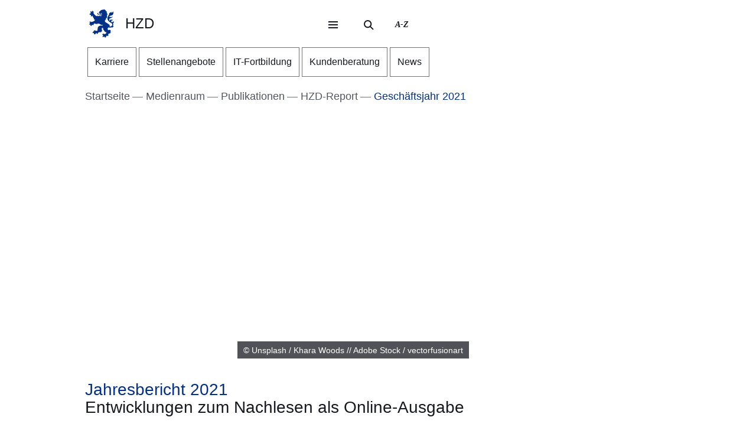

--- FILE ---
content_type: text/html; charset=UTF-8
request_url: https://hzd.hessen.de/medienraum/publikationen/hzd-jahresbericht/geschaeftsjahr-2021
body_size: 35064
content:
<!DOCTYPE html>
<html lang="de" dir="ltr" prefix="content: http://purl.org/rss/1.0/modules/content/  dc: http://purl.org/dc/terms/  foaf: http://xmlns.com/foaf/0.1/  og: http://ogp.me/ns#  rdfs: http://www.w3.org/2000/01/rdf-schema#  schema: http://schema.org/  sioc: http://rdfs.org/sioc/ns#  sioct: http://rdfs.org/sioc/types#  skos: http://www.w3.org/2004/02/skos/core#  xsd: http://www.w3.org/2001/XMLSchema# ">
  <head>
    <meta http-equiv="X-UA-Compatible" content="IE=edge,chrome=1" />
    <meta charset="utf-8" />
<noscript><style>form.antibot * :not(.antibot-message) { display: none !important; }</style>
</noscript><style>/* @see https://github.com/aFarkas/lazysizes#broken-image-symbol */.js img.lazyload:not([src]) { visibility: hidden; }/* @see https://github.com/aFarkas/lazysizes#automatically-setting-the-sizes-attribute */.js img.lazyloaded[data-sizes=auto] { display: block; width: 100%; }</style>
<meta name="description" content="In dieser Ausgabe stellt die HZD ihre Aktivitäten in fünf großen Themenbereichen auf, die sie das Jahr über besonders beschäftigt haben." />
<meta name="abstract" content="In dieser Ausgabe stellt die HZD ihre Aktivitäten in fünf großen Themenbereichen vor, die sie das Jahr über besonders beschäftigt haben." />
<meta name="keywords" content="HZD,Cloud,Verwaltungsdigitalisierung,Innovationsmanagement,Projektmanagement,Informationssicherheit" />
<link rel="canonical" href="https://hzd.hessen.de/medienraum/publikationen/hzd-jahresbericht/geschaeftsjahr-2021" />
<link rel="icon" href="https://hzd.hessen.de/sites/hzd.hessen.de/files/styles/icon_64/public/favicon/favicon.png?itok=i-7T5CKW" />
<link rel="icon" sizes="16x16" href="https://hzd.hessen.de/sites/hzd.hessen.de/files/styles/icon_16/public/favicon/favicon.png?itok=cOrSR4P5" />
<link rel="icon" sizes="32x32" href="https://hzd.hessen.de/sites/hzd.hessen.de/files/styles/icon_32/public/favicon/favicon.png?itok=ldvnykUn" />
<link rel="icon" sizes="96x96" href="https://hzd.hessen.de/sites/hzd.hessen.de/files/styles/icon_96/public/favicon/favicon.png?itok=3CtUf-hl" />
<link rel="icon" sizes="192x192" href="https://hzd.hessen.de/sites/hzd.hessen.de/files/styles/icon_192/public/favicon/favicon.png?itok=CR-mQJU5" />
<link rel="apple-touch-icon" href="https://hzd.hessen.de/sites/hzd.hessen.de/files/styles/icon_60/public/favicon/favicon.png?itok=01MhMmyz" />
<link rel="apple-touch-icon" sizes="72x72" href="https://hzd.hessen.de/sites/hzd.hessen.de/files/styles/icon_72/public/favicon/favicon.png?itok=w_azuCvs" />
<link rel="apple-touch-icon" sizes="76x76" href="https://hzd.hessen.de/sites/hzd.hessen.de/files/styles/icon_76/public/favicon/favicon.png?itok=st4ZGn3-" />
<link rel="apple-touch-icon" sizes="114x114" href="https://hzd.hessen.de/sites/hzd.hessen.de/files/styles/icon_114/public/favicon/favicon.png?itok=w3ibPqY8" />
<link rel="apple-touch-icon" sizes="120x120" href="https://hzd.hessen.de/sites/hzd.hessen.de/files/styles/icon_120/public/favicon/favicon.png?itok=eNnZxeMf" />
<link rel="apple-touch-icon" sizes="144x144" href="https://hzd.hessen.de/sites/hzd.hessen.de/files/styles/icon_144/public/favicon/favicon.png?itok=PtopD2__" />
<link rel="apple-touch-icon" sizes="152x152" href="https://hzd.hessen.de/sites/hzd.hessen.de/files/styles/icon_152/public/favicon/favicon.png?itok=Caii7ujd" />
<link rel="apple-touch-icon" sizes="180x180" href="https://hzd.hessen.de/sites/hzd.hessen.de/files/styles/icon_180/public/favicon/favicon.png?itok=rAafOfPO" />
<link rel="apple-touch-icon-precomposed" href="https://hzd.hessen.de/sites/hzd.hessen.de/files/styles/icon_57/public/favicon/favicon.png?itok=LtgoJf4I" />
<link rel="apple-touch-icon-precomposed" sizes="72x72" href="https://hzd.hessen.de/sites/hzd.hessen.de/files/styles/icon_72/public/favicon/favicon.png?itok=w_azuCvs" />
<link rel="apple-touch-icon-precomposed" sizes="76x76" href="https://hzd.hessen.de/sites/hzd.hessen.de/files/styles/icon_76/public/favicon/favicon.png?itok=st4ZGn3-" />
<link rel="apple-touch-icon-precomposed" sizes="114x114" href="https://hzd.hessen.de/sites/hzd.hessen.de/files/styles/icon_114/public/favicon/favicon.png?itok=w3ibPqY8" />
<link rel="apple-touch-icon-precomposed" sizes="120x120" href="https://hzd.hessen.de/sites/hzd.hessen.de/files/styles/icon_120/public/favicon/favicon.png?itok=eNnZxeMf" />
<link rel="apple-touch-icon-precomposed" sizes="144x144" href="https://hzd.hessen.de/sites/hzd.hessen.de/files/styles/icon_144/public/favicon/favicon.png?itok=PtopD2__" />
<link rel="apple-touch-icon-precomposed" sizes="152x152" href="https://hzd.hessen.de/sites/hzd.hessen.de/files/styles/icon_152/public/favicon/favicon.png?itok=Caii7ujd" />
<link rel="apple-touch-icon-precomposed" sizes="180x180" href="https://hzd.hessen.de/sites/hzd.hessen.de/files/styles/icon_180/public/favicon/favicon.png?itok=rAafOfPO" />
<meta property="og:site_name" content="HZD" />
<meta property="og:title" content="Entwicklungen zum Nachlesen als Online-Ausgabe" />
<meta property="og:description" content="In dieser Ausgabe stellt die HZD ihre Aktivitäten in fünf großen Themenbereichen auf, die sie das Jahr über besonders beschäftigt haben." />
<meta property="og:image" content="https://hzd.hessen.de/sites/hzd.hessen.de/files/styles/og_image/public/2022-05/jb2021_hzd_internet1_16-9.jpg?itok=GqgTvnkl" />
<meta name="Generator" content="Drupal 11 (https://www.drupal.org)" />
<meta name="MobileOptimized" content="width" />
<meta name="HandheldFriendly" content="true" />
<meta name="viewport" content="width=device-width, initial-scale=1.0" />
<meta name="format-detection" content="telephone=no" />
<link rel="alternate" hreflang="de" href="https://hzd.hessen.de/medienraum/publikationen/hzd-jahresbericht/geschaeftsjahr-2021" />

    <title>Entwicklungen zum Nachlesen als Online-Ausgabe | HZD</title>
    <style type="text/css" data-include>
      :root {
        --hw-dark: #00225f;
        --hw-standard: #003087;
        --hw-kick: #b3f2db;
        --hw-focus: #B158ED;
      }
    </style>
    <link rel="stylesheet" media="all" href="/sites/hzd.hessen.de/files/css/css_9JXnawy1DHkcbnk27MhKiFvEJPO5LccKhRuB_FAw8Vk.css?delta=0&amp;language=de&amp;theme=hw_radix_standard&amp;include=eJxFjVEOwyAMQy9Ex5GiABkwUUBJWMvtRytt-_Oznmx0hXrBSWzxF40jVWKQ5jMWkIScawQ3VFsVKzrLYuMbkw08OpYHvvA06QDGkE8QxRqQw63S1euRIzxH9ZrvCW61TFBCIe7IKmanOkDeEbK_jAu3hduNZjkYGXuS7-O_eYzahytZEgUjU5R269bwB_JuV6Q" />
<link rel="stylesheet" media="all" href="/modules/modified/ableplayer/css/ableplayer.override.min.css?t96bl5" data-include />
<link rel="stylesheet" media="all" href="/sites/hzd.hessen.de/files/css/css_aPnQ_j2tB2yHsRHTZ6IkmskHJv6rPrtlUnXNKKQzlew.css?delta=2&amp;language=de&amp;theme=hw_radix_standard&amp;include=eJxFjVEOwyAMQy9Ex5GiABkwUUBJWMvtRytt-_Oznmx0hXrBSWzxF40jVWKQ5jMWkIScawQ3VFsVKzrLYuMbkw08OpYHvvA06QDGkE8QxRqQw63S1euRIzxH9ZrvCW61TFBCIe7IKmanOkDeEbK_jAu3hduNZjkYGXuS7-O_eYzahytZEgUjU5R269bwB_JuV6Q" />
<link rel="stylesheet" media="all" href="/sites/hzd.hessen.de/files/css/css_b7F5EOuXi-iXdXfpzG1DIMvPqLkwlAsjFWVOAv1cCz0.css?delta=3&amp;language=de&amp;theme=hw_radix_standard&amp;include=eJxFjVEOwyAMQy9Ex5GiABkwUUBJWMvtRytt-_Oznmx0hXrBSWzxF40jVWKQ5jMWkIScawQ3VFsVKzrLYuMbkw08OpYHvvA06QDGkE8QxRqQw63S1euRIzxH9ZrvCW61TFBCIe7IKmanOkDeEbK_jAu3hduNZjkYGXuS7-O_eYzahytZEgUjU5R269bwB_JuV6Q" data-include />

        <script src="/themes/custom/hw_radix_standard/src/js/modernizr/modernizr-custom.js?v=3.6.0"></script>


  </head>
  <body class="path-node page-node-type-hw-article" tabindex="-1">
            <div id="skip">
      <nav class="position-fixed sprungmarken bg-gray sr-only" aria-label="Sprungmarken Navigation">
        <ul>
          <li class="position-absolute"><a class="sr-only sr-only-focusable d-none d-xl-inline" href="#header-banner">Direkt zum Kopf der Seite</a></li>
          <li class="position-absolute"><a class="sr-only sr-only-focusable d-xl-none" href="#header-banner-mobile">Direkt zum Kopf der Seite</a></li>
          <li class="position-absolute"><a class="sr-only sr-only-focusable" href="#main-content">Direkt zum Inhalt</a></li>
          <li class="position-absolute"><a class="sr-only sr-only-focusable" href="#footer">Direkt zum Fuß der Seite</a></li>
        </ul>
      </nav>
    </div>

    
      <div class="dialog-off-canvas-main-canvas" data-off-canvas-main-canvas>
    
<div id="page-wrapper" class="page clearfix" tabindex="-1">

    <div class="container px-0">

                      <header id="header-banner" class="d-none d-xl-block" role="banner" tabindex="-1">
            
      

  <div class="block block--hw-radix-standard-branding header-brand position-fixed d-none d-xl-block">

  
    

      

    <span class="visually-hidden">&nbsp;</span>      <a class="navbar-brand nav-brand-small align-items-center d-inline-flex py-1" href="/" title="Zur Startseite">
                                  <svg role="img" xmlns="http://www.w3.org/2000/svg" width="52" height="60" viewBox="0 0 52 60" focusable="false" aria-labelledby="logo-hessenweb-description">
<title id="logo-hessenweb-description">Logo Hessen Löwe - Hessisches Wappentier - Zur Startseite</title>
  <path id="logo-hessenweb-standard" d="M1083 24.973a2.6 2.6 0 0 1-1.618 1.022c-.982.141-1.838.634-1.673 1.721 0 0-2.4-1.681-2.149-2.741s1.274-1.392 2.33-1.868a2.12 2.12 0 0 0 1.525-2.519s-.214 1.242-1.326 1.334-2.858-.712-3.806-.31a2.364 2.364 0 0 0-1.491 2.78 2.554 2.554 0 0 1-1.386-2.194c-.109-1.647.074-3.219 3.932-4.352s3.206-3.11 3.206-3.11-.148.916-2.04 1.1-2.441-.476-3.971.476l1.017-1.022s-2.326-.432-3.237.729c0 0 .765-2.343 4.261-2.889s5.28-2.47 5.6-4.426a9.791 9.791 0 0 0-.292-4.792 5.779 5.779 0 0 1-3.712 3.365 4.406 4.406 0 0 0 .105-1.973 11.662 11.662 0 0 0-1.671.729c-1.457.7-4.3 1.61-3.607 5.633 0 0-3.545 2.414-3.239 8.006s8.12 9.033 8.12 9.033 2.876 1.868 1.71 4.537-2.111 2.669-5.717 2.669a3.035 3.035 0 0 0-.642-3.922 26.861 26.861 0 0 0-4.667-3.171 26.16 26.16 0 0 1-4.661-3.219 1.17 1.17 0 0 0 .964-.9 3.2 3.2 0 0 1-.892-2.12 4.391 4.391 0 0 0 1.9.312s-.365-2.044.4-2.96a4.066 4.066 0 0 0 .988-2.049h1.929a3.644 3.644 0 0 1-.657-1.829c.071-.768.729-3.585.071-5.048 0 0 1.455-.035 1.824-.511a8.956 8.956 0 0 1-1.714-2.343c-.329-.951-.766-2.12-1.093-2.266 0 0 .947-.587 1.022-1.025 0 0-1.821-1.061-2.222-1.392s-.548-.326-.548-.326 1.056-.44 1-1a3.52 3.52 0 0 1-2.091-.569 2.235 2.235 0 0 0-.506-1.022 1.564 1.564 0 0 0-2.151-.222s-2.036-.365-2.619.366c0 0-4.262-.035-4.949 2.56 0 0-3.052.881-2.4 3.182a1.984 1.984 0 0 0 1.49 2.634 1.748 1.748 0 0 0 2.364-1.609s1.683.109 2.009 1.462c.022.088.041.176.057.261a10.033 10.033 0 0 0-4.241.507c-2.3.805-2.947.37-3.475-.159s-.526-1.369.311-2.255a1.539 1.539 0 0 0-2.153.916c-.731 1.9 1.1 2.921 2.587 2.925 1.632 0 2.473-.587 4.115-.951a7.222 7.222 0 0 1 2.877-.1 1.05 1.05 0 0 1-.982.939c-.769.074-1.684-.393-2.459.018a1.038 1.038 0 0 0 .262 1.767c.813.317 1.175-.578 1.736-.449a.823.823 0 0 1 .565 1c-.154.493-1.456 1.72-3.966-.144a3.782 3.782 0 0 0-1.421-.731v1.757a2.908 2.908 0 0 1-2.658-1.106s-1.32.347-1.33 1.417a11.816 11.816 0 0 1-4.678-2.8 26.678 26.678 0 0 1-2.872-3.584 1.649 1.649 0 0 1 .038-1.966 1.109 1.109 0 0 0-.477-1.617s-.379-1.334-1.539-1.432a2.032 2.032 0 0 0-1.773.736s1.07.581 1 1.01a1.247 1.247 0 0 1-.4.655.924.924 0 0 0-.964-.749s-1-1.381-2.258-.622a1.7 1.7 0 0 0-.692 1.462s1.2-.109 1.165.218a1.132 1.132 0 0 0-.14 1.388 2.205 2.205 0 0 0 1.014.77s-1.356-.365-1.82.44a1.845 1.845 0 0 0-1.574 2.255 3.683 3.683 0 0 0 .811 1.364s-.163-1.133.71-1.244a1.221 1.221 0 0 0 1.4.405 1.114 1.114 0 0 0 .544 1.572 1.155 1.155 0 0 1-1.131.585s.916 1.559 2 1.262a2.485 2.485 0 0 0 1.274-1.262l.274-.273s2.122 3.161 1.644 4.99c0 0 1.185.255 1.575-.511 0 0 .622 2.449-.327 3.728 0 0 1.565.55 2.074-.476 0 0 1.237 1.757-.363 2.049l.291.77a16.042 16.042 0 0 1-4.625 2.379c-2.185.546-2.16 1.045-3.024.144-.684-.715-1.057-.257-1.057-.257a1.962 1.962 0 0 0-2.694 1.279s1.2-.07 1.35.292c0 0-.136 1.043.619 1.135 0 0-1.354.12-1.164 1.374 0 0-1.941.881.253 3.048 0 0 .182-1.133.656-1.207 0 0 .447.358.765 0a1.367 1.367 0 0 0 .327 1.9s-.252 1.388 1.586 1.589a3.421 3.421 0 0 1 .31-1.48 1.163 1.163 0 0 0 .948-1.283.789.789 0 0 1 .182-.7s.254.877 1.055.659a5.121 5.121 0 0 0 .656 1.131s1.2-.467 1.164-1.5a1.249 1.249 0 0 0 .509-1.942 4.19 4.19 0 0 1 4.659.657.821.821 0 0 0 .774-.877s1.327.493 1.353 1.362c0 0 1.3-.472 1.229-1.568 0 0 2.258-.329 2.585.842a1.156 1.156 0 0 0 .728-1.17s2.147 3.182 8.664 3.767l-.6.6-.2.2s-4.894-.259-6.956.8-3.472 1.846-3.812 6.078a3.1 3.1 0 0 1-.735 2.3s.4.659.946.659a3.442 3.442 0 0 1-2.332 1.392c-1.677.294-1.964.1-2.235-.277a.917.917 0 0 0-1.3-.329 1.8 1.8 0 0 0-.766-.423 1.573 1.573 0 0 0-1.891 1.649s.947-.257 1.235 0l.147.657s-1.464-.731-2.033.405c0 0-2.953.731-.843 3.547 0 0 .33-1.17 1.075-1.075a1.083 1.083 0 0 0 1.148.27s-.819 1.189.256 1.829a2.074 2.074 0 0 0 1.126 1.61s.948-.44 1.074-1.078a1.759 1.759 0 0 0 1.547-2.067 3.232 3.232 0 0 0 .838-.257s.035.877 1.291 1.3a.866.866 0 0 1 0 1s2.019 0 1.8-1.5c0 0 .693-.292.509-1.392 0 0 2.476-.768 2.984-1.427l.474.846s1.365-.493 1.747-1.318l.184 1.533s3.2-2.174 3.022-4.5c-.161-2.083-.872-2.56-.836-3.256a2.629 2.629 0 0 1 3.132-2.047 6.4 6.4 0 0 0 1.016 4.5c1.456 1.825 2.511 2.669 2.511 3.326v1.061s1.311-.4 1.386-.694c0 0 .509 1.868 1.418 1.9a4.848 4.848 0 0 1 1.131-1.536 5.4 5.4 0 0 1-1.414 3.383c-1.227 1.054-2.011 1.409-3.25 1.151a1.371 1.371 0 0 0-1.639-.476 1.981 1.981 0 0 0-2.473.733 2.473 2.473 0 0 0 0 1.938s.691-1.022 1.128-.8c0 0 0 .731.62.805a1.338 1.338 0 0 0-.769 1.827s-1.893 1.17 0 2.889c0 0 .071-.8 1.329-1.334a1.693 1.693 0 0 0 1.618-.275l.8.807a3.021 3.021 0 0 1 .583 1.833s1.712-.7 1.673-1.9a1.507 1.507 0 0 0 .986-1.792s.948-.292.8-1.133a1.122 1.122 0 0 0 1.455.4s.982.44.964.969a1.635 1.635 0 0 0 1.036-2.137 1.219 1.219 0 0 0-.435-1.757s1.455-1.207 1.6-1.938c0 0 .573.8.938.8a1.606 1.606 0 0 0 .737-1.318 1.869 1.869 0 0 0 2.513-.7s-1.13-.511-.509-2.632c0 0 .947-2.46-.444-3.251-1.216-.7-1.819-.557-3.161-.041 0 0-2.7.923-2.548-2.925a3.677 3.677 0 0 1 2-2.819 6.789 6.789 0 0 0 5.825 0s1.821.816 2.842-.035c1.146-.958 1.6-2.047 2.272-2.357 0 0-1.364-.768-1.911-.384 0 0 1.056-1.025.692-3.841s.655-2.671 1.219-3.658a3.74 3.74 0 0 0 .005-2.59" transform="translate(-1031.253)" style="fill:#003593"/>
</svg>

                                      <p class="p-reboot align-self-center col">HZD</p>
      </a>
  
  
  </div>

  <div class="block block--hw-radix-standard-meta-menu">

  
    <div style="display:none"><?xml version="1.0" encoding="UTF-8"?>
<svg xmlns="http://www.w3.org/2000/svg" xmlns:xlink="http://www.w3.org/1999/xlink" id="meta-navigation-icon-map" aria-hidden="true" style="position: absolute; width: 0; height: 0; overflow: hidden;" version="1.1">
  <defs>
    <symbol id="icon-meta-navigationicon_barrierefreiheit" viewBox="0 0 33 32">
      <path fill="currentColor" d="M30.298 10.902c-0.11-0.935-0.898-1.653-1.853-1.653-0.078 0-0.155 0.005-0.23 0.014l0.009-0.001-4.2 0.573-0.868 0.134-0.56 0.091c-0.441 0.090-0.954 0.15-1.479 0.165l-0.013 0c-0.276 0.018-0.598 0.028-0.923 0.028-0.892 0-1.766-0.076-2.617-0.223l0.091 0.013c-1.54-0.243-3.106-0.434-4.62-0.655l-0.946-0.126c-0.081-0.012-0.174-0.019-0.269-0.019-0.94 0-1.72 0.688-1.863 1.588l-0.001 0.011c-0.011 0.077-0.017 0.166-0.017 0.257 0 0.952 0.696 1.742 1.606 1.889l0.011 0.001 1.735 0.3 1.488 0.174 2.295 0.321v0.1c0.008 0.13 0.013 0.281 0.013 0.434s-0.005 0.304-0.014 0.455l0.001-0.021c-0.091 1.050-0.187 2.108-0.291 3.15v0.386c-0.024 0.499-0.102 0.97-0.228 1.42l0.011-0.045c-0.408 1.336-0.868 2.69-1.3 4l-0.11 0.347c-0.030 0.1-0.8 2.477-0.868 2.681-0.059 0.184-0.092 0.395-0.092 0.614 0 0.339 0.081 0.659 0.224 0.942l-0.005-0.012c0.223 0.365 0.592 0.621 1.024 0.689l0.008 0.001 0.217 0.039c0.138 0.036 0.303 0.063 0.471 0.077l0.011 0.001h0.056c0.803-0.001 1.487-0.508 1.751-1.219l0.004-0.013c0.182-0.516 0.36-1.059 0.529-1.579l0.716-2.169 0.2-0.612c0.226-0.7 0.46-1.423 0.681-2.143l1.327 4.013c0.226 0.72 0.482 1.5 0.8 2.438 0.157 0.473 0.493 0.85 0.926 1.058l0.011 0.005c0.238 0.122 0.52 0.193 0.818 0.193 0.206 0 0.404-0.034 0.588-0.097l-0.013 0.004c0.779-0.244 1.335-0.959 1.335-1.804 0-0.195-0.030-0.383-0.084-0.56l0.004 0.013c-0.078-0.221-0.169-0.477-0.243-0.742l-1.462-4.477c-0.31-0.765-0.536-1.654-0.638-2.58l-0.004-0.045c-0.065-0.829-0.121-1.432-0.169-1.844-0.035-0.295-0.061-0.56-0.082-0.846-0.022-0.2-0.039-0.434-0.065-0.664-0.039-0.573-0.039-1.15-0.039-1.583l5.54-0.785c0.963-0.119 1.701-0.932 1.701-1.917 0-0.067-0.003-0.133-0.010-0.199l0.001 0.008zM22.871 12.802c-0.438 0.012-0.789 0.37-0.789 0.811 0 0.029 0.002 0.058 0.005 0.087l-0-0.004c0 0.239 0 0.495 0.026 0.764s0.035 0.625 0.035 0.963l0.143 1.527 0.065 0.542c0.059 0.374 0.098 0.813 0.108 1.259l0 0.012c0.124 1.076 0.373 2.056 0.735 2.98l-0.028-0.080 1.466 4.416c0.035 0.121 0.074 0.243 0.113 0.364s0.082 0.243 0.117 0.364v0.030c0.021 0.073 0.034 0.157 0.034 0.244 0 0.162-0.043 0.314-0.118 0.446l0.002-0.004c-0.186 0.296-0.511 0.489-0.881 0.489-0.12 0-0.235-0.020-0.342-0.058l0.007 0.002c-0.204-0.11-0.358-0.289-0.432-0.506l-0.002-0.006c-0.165-0.486-0.325-0.98-0.482-1.458-0.108-0.33-0.213-0.655-0.321-0.976l-1.5-4.573c-0.213-0.59-0.642-0.638-0.868-0.577-0.282 0.088-0.501 0.3-0.598 0.571l-0.002 0.006c-0.187 0.551-0.364 1.1-0.547 1.653s-0.356 1.106-0.542 1.653l-0.596 1.866c-0.1 0.308-0.2 0.6-0.3 0.868s-0.234 0.664-0.334 1c-0.147 0.577-0.829 0.664-1.241 0.577-0.24-0.029-0.441-0.171-0.553-0.369l-0.002-0.004c-0.028-0.098-0.044-0.21-0.044-0.327 0-0.221 0.058-0.428 0.16-0.607l-0.003 0.006 0.243-0.6 0.586-1.835 0.174-0.521c0.408-1.249 0.833-2.547 1.232-3.835 0.131-0.459 0.222-0.994 0.255-1.545l0.001-0.021v-0.373c0.117-1.076 0.217-2.169 0.295-3.189v-1.217c0-0.007 0-0.015 0-0.023 0-0.395-0.305-0.719-0.692-0.749l-0.003-0-2.438-0.33-1.575-0.221-1.735-0.256c-0.46-0.072-0.807-0.465-0.807-0.939 0-0.040 0.003-0.080 0.007-0.12l-0 0.005c0.082-0.435 0.458-0.761 0.911-0.764h0c0.021-0.002 0.046-0.003 0.072-0.003s0.050 0.001 0.075 0.003l-0.003-0 1.4 0.187c1.367 0.187 2.776 0.382 4.147 0.655 0.785 0.139 1.69 0.218 2.613 0.218 0.373 0 0.744-0.013 1.111-0.039l-0.049 0.003c0.707-0.048 1.414-0.152 2.139-0.269l0.868-0.121 1.735-0.3 2.382-0.334c0.016-0.001 0.035-0.002 0.054-0.002 0.376 0 0.699 0.225 0.844 0.547l0.002 0.006c0.052 0.109 0.082 0.237 0.082 0.373 0 0.266-0.117 0.505-0.302 0.668l-0.001 0.001c-0.142 0.107-0.314 0.181-0.502 0.207l-0.006 0.001z"></path>
      <path fill="currentColor" d="M6.070 14.464h6.486c1.105 0 2 0.895 2 2v6.486c0 1.105-0.895 2-2 2h-6.486c-1.105 0-2-0.895-2-2v-6.486c0-1.105 0.895-2 2-2z"></path>
      <path fill="#fff" d="M10.916 23.228h-2.6c-0.001 0-0.003 0-0.005 0-0.114 0-0.219-0.045-0.295-0.118l0 0c-0.071-0.079-0.114-0.185-0.114-0.3s0.043-0.221 0.114-0.3l-0 0c0.068-0.045 0.152-0.072 0.243-0.072 0.020 0 0.040 0.001 0.060 0.004l-0.002-0h0.87v-3.223h-0.855c-0.118-0.001-0.224-0.050-0.3-0.128l-0-0c-0.071-0.079-0.115-0.184-0.115-0.3s0.044-0.221 0.115-0.3l-0 0c0.076-0.078 0.182-0.127 0.3-0.128h1.295c0.118 0.001 0.224 0.050 0.3 0.128l0 0c0.071 0.071 0.115 0.169 0.115 0.277 0 0.008-0 0.016-0.001 0.024l0-0.001v3.653h0.859c0.233 0.008 0.421 0.195 0.428 0.427l0 0.001c0 0.002 0 0.004 0 0.007 0 0.116-0.049 0.22-0.128 0.293l-0 0c-0.061 0.039-0.136 0.061-0.216 0.061-0.024 0-0.047-0.002-0.069-0.006l0.002 0zM9.18 16.167h0.449c0.004-0 0.010-0 0.015-0 0.111 0 0.211 0.044 0.285 0.114l-0-0c0.071 0.076 0.114 0.178 0.114 0.291 0 0.003-0 0.006-0 0.010v-0 0.356c0 0.004 0 0.010 0 0.015 0 0.228-0.185 0.413-0.413 0.413-0.002 0-0.003 0-0.005-0h-0.449c-0 0-0.001 0-0.001 0-0.122 0-0.232-0.049-0.313-0.128l0 0c-0.072-0.075-0.117-0.177-0.118-0.289v-0.367c0.001-0.118 0.050-0.224 0.128-0.3l0-0c0.072-0.070 0.171-0.114 0.279-0.114 0.009 0 0.017 0 0.026 0.001l-0.001-0z"></path>
      <path fill="currentColor" d="M20.143 8.789c-0 0-0.001 0-0.001 0-1.653 0-2.997-1.32-3.036-2.963l-0-0.004c0-0.003-0-0.008-0-0.012 0-0.838 0.331-1.599 0.869-2.158l-0.001 0.001c0.094-0.087 0.22-0.14 0.358-0.14s0.264 0.053 0.358 0.14l-0-0c0.087 0.093 0.14 0.218 0.14 0.356s-0.053 0.263-0.14 0.356l0-0c-0.354 0.363-0.572 0.86-0.572 1.408 0 1.114 0.903 2.017 2.017 2.017s2.017-0.903 2.017-2.017c0-0.567-0.234-1.080-0.611-1.446l-0-0c-0.35-0.349-0.833-0.564-1.366-0.564-0.012 0-0.024 0-0.036 0l0.002-0c-0.013 0.001-0.029 0.002-0.044 0.002-0.271 0-0.49-0.219-0.49-0.49s0.219-0.49 0.49-0.49c0.016 0 0.031 0.001 0.046 0.002l-0.002-0c1.657 0 3 1.343 3 3s-1.343 3-3 3v0z"></path>
    </symbol>
    <symbol id="icon-meta-navigationicon_gebaerdensprache" viewBox="0 0 32 32">
      <path fill="currentColor" d="M18.36 28.968c-0.001 0-0.002 0-0.002 0-0.12 0-0.236-0.014-0.348-0.040l0.010 0.002-5.611-1.342c-0.22-0.056-0.38-0.252-0.38-0.486 0-0.277 0.224-0.501 0.501-0.501 0.043 0 0.085 0.005 0.124 0.016l-0.003-0.001 5.585 1.354c0.033 0.008 0.071 0.012 0.11 0.012 0.277 0 0.502-0.225 0.502-0.502 0-0.238-0.166-0.438-0.389-0.489l-0.003-0.001-3.272-0.885c-0.216-0.059-0.372-0.253-0.372-0.483 0-0.041 0.005-0.082 0.015-0.12l-0.001 0.003c0.058-0.222 0.257-0.383 0.493-0.383 0.032 0 0.064 0.003 0.095 0.009l-0.003-0 4.736 0.9c0.019 0.002 0.041 0.003 0.063 0.003 0.318 0 0.576-0.258 0.576-0.576 0-0.283-0.204-0.519-0.474-0.567l-0.003-0.001-4.589-0.987c-0.255-0.025-0.452-0.239-0.452-0.498 0-0.276 0.224-0.5 0.5-0.5 0.036 0 0.072 0.004 0.106 0.011l-0.003-0.001 5.442 0.488c0.038 0.008 0.082 0.013 0.127 0.013 0.195 0 0.368-0.088 0.484-0.227l0.001-0.001c0.088-0.106 0.142-0.244 0.142-0.395 0-0.088-0.018-0.172-0.052-0.248l0.002 0.004c-0.092-0.21-0.29-0.358-0.525-0.377l-0.002-0-5.54-0.4c-0.276 0-0.5-0.224-0.5-0.5s0.224-0.5 0.5-0.5v0l5.015-0.229c0.005 0 0.010 0 0.015 0 0.137 0 0.262-0.054 0.354-0.142l-0 0c0.095-0.091 0.153-0.219 0.153-0.36 0-0.271-0.215-0.491-0.483-0.5l-0.001-0-8.279-0.128c-0.192-0.002-0.358-0.112-0.441-0.272l-0.001-0.003c-0.033-0.065-0.053-0.142-0.053-0.224 0-0.11 0.036-0.212 0.096-0.295l-0.001 0.001 2.3-3.2c0.1-0.128 0.377-0.5 0.109-0.784-0.093-0.102-0.227-0.166-0.376-0.166-0.13 0-0.248 0.049-0.338 0.129l0.001-0-5.354 4.787c-0.758 0.729-1.229 1.752-1.229 2.884 0 1.656 1.006 3.077 2.441 3.685l0.026 0.010c0.203 0.067 0.347 0.255 0.347 0.476 0 0.276-0.224 0.5-0.5 0.5-0.082 0-0.159-0.020-0.227-0.054l0.003 0.001c-1.819-0.775-3.071-2.548-3.071-4.613 0-1.418 0.59-2.697 1.538-3.607l0.002-0.002 5.355-4.794c0.269-0.259 0.636-0.418 1.040-0.418 0.829 0 1.502 0.672 1.502 1.502 0 0.426-0.177 0.81-0.462 1.084l-0.001 0-1.725 2.4 7.306 0.11c0.826 0.003 1.494 0.674 1.494 1.5 0 0.489-0.234 0.923-0.596 1.197l-0.004 0.003c0.667 0.21 1.142 0.823 1.142 1.547 0 0.894-0.725 1.619-1.619 1.619-0.006 0-0.012-0-0.018-0h0.001c0.246 0.276 0.396 0.641 0.396 1.041 0 0.278-0.073 0.54-0.2 0.767l0.004-0.008c-0.276 0.492-0.795 0.82-1.39 0.82-0.088 0-0.175-0.007-0.259-0.021l0.009 0.001-0.2-0.038c0.055 0.149 0.087 0.321 0.087 0.5 0 0.82-0.664 1.484-1.484 1.484-0.004 0-0.008 0-0.011-0h0.001z"></path>
      <path fill="currentColor" d="M19.128 16.191c-0.002 0-0.004 0-0.006 0-0.276 0-0.5-0.224-0.5-0.5 0-0.175 0.090-0.328 0.225-0.418l0.002-0.001 3.429-2.251c0.126-0.091 0.206-0.236 0.206-0.401 0-0.108-0.035-0.209-0.094-0.29l0.001 0.001c-0.093-0.129-0.244-0.213-0.413-0.213-0.107 0-0.206 0.033-0.288 0.090l0.002-0.001-2.855 1.827c-0.081 0.055-0.181 0.088-0.289 0.088-0.176 0-0.331-0.088-0.424-0.222l-0.001-0.002c-0.056-0.080-0.089-0.18-0.089-0.287 0-0.175 0.088-0.329 0.223-0.421l0.002-0.001 3.851-2.892c0.078-0.097 0.126-0.222 0.126-0.357 0-0.142-0.052-0.272-0.137-0.371l0.001 0.001c-0.107-0.125-0.265-0.203-0.441-0.203-0.103 0-0.199 0.027-0.283 0.074l0.003-0.002-3.814 2.735c-0.082 0.058-0.183 0.092-0.293 0.092-0.165 0-0.312-0.078-0.406-0.2l-0.001-0.001c-0.071-0.086-0.113-0.196-0.113-0.317 0-0.146 0.062-0.277 0.162-0.369l0-0 4.006-3.687c0.14-0.115 0.228-0.287 0.228-0.481 0-0.154-0.056-0.295-0.149-0.403l0.001 0.001c-0.116-0.133-0.286-0.216-0.475-0.216-0.155 0-0.297 0.056-0.406 0.149l0.001-0.001-4 3.819c-0.094 0.102-0.228 0.166-0.378 0.166-0.131 0-0.251-0.049-0.342-0.131l0 0c-0.104-0.092-0.169-0.226-0.169-0.375 0-0.131 0.051-0.251 0.134-0.34l-0 0 3.183-3.852c0.089-0.093 0.143-0.218 0.143-0.357 0-0.006-0-0.013-0-0.019l0 0.001c-0.004-0.139-0.066-0.262-0.162-0.349l-0-0c-0.090-0.079-0.208-0.127-0.338-0.127-0.149 0-0.283 0.063-0.376 0.165l-0 0-5.622 6.024c-0.092 0.101-0.224 0.165-0.371 0.165-0.241 0-0.442-0.171-0.489-0.398l-0.001-0.003-0.846-3.837c-0.030-0.15-0.147-0.608-0.514-0.608v0c-0.002-0-0.004-0-0.006-0-0.276 0-0.5 0.224-0.5 0.5 0 0 0 0 0 0v0l-0.019 7.15c-0.017 0.271-0.234 0.486-0.505 0.5l-0.001 0c-0.001 0-0.001 0-0.002 0-0.138 0-0.264-0.056-0.354-0.147v0c-0.090-0.090-0.146-0.215-0.146-0.353 0-0.001 0-0.001 0-0.002v0l0.020-7.125c0.003-0.829 0.676-1.5 1.505-1.5 0.002 0 0.004 0 0.005 0h-0c0.789 0.019 1.431 0.623 1.51 1.393l0.001 0.007 0.634 2.892 4.977-5.342c0.278-0.301 0.675-0.489 1.116-0.489 0.391 0 0.747 0.148 1.016 0.39l-0.001-0.001c0.289 0.258 0.477 0.625 0.5 1.035l0 0.004c0.003 0.032 0.004 0.069 0.004 0.107s-0.002 0.075-0.005 0.112l0-0.005c0.235-0.137 0.518-0.218 0.82-0.218 0.042 0 0.084 0.002 0.126 0.005l-0.006-0c0.844 0.075 1.502 0.779 1.502 1.636 0 0.413-0.152 0.79-0.403 1.078l0.002-0.002c0.682 0.005 1.261 0.44 1.481 1.047l0.003 0.011c0.056 0.155 0.089 0.334 0.089 0.52 0 0.494-0.229 0.935-0.586 1.223l-0.003 0.002-0.162 0.124c0.267 0.116 0.488 0.295 0.65 0.52l0.003 0.005c0.17 0.239 0.272 0.538 0.272 0.86 0 0.51-0.255 0.96-0.645 1.23l-3.45 2.257c-0.077 0.051-0.172 0.082-0.274 0.082-0.003 0-0.006-0-0.009-0h0z"></path>
    </symbol>
    <symbol id="icon-meta-navigationicon_leichte_sprache" viewBox="0 0 32 32">
      <path fill="currentColor" d="M15.58 29c-0.14-0-0.27-0.045-0.375-0.121l0.002 0.001-9.955-7.1c-0.153-0.106-0.252-0.281-0.252-0.479 0-0.003 0-0.006 0-0.010v0-13.028c0.004-0.235 0.142-0.436 0.341-0.531l0.004-0.002c0.081-0.040 0.177-0.064 0.278-0.064 0.141 0 0.271 0.046 0.376 0.123l9.581 6.842 9.583-6.843c0.104-0.074 0.234-0.118 0.373-0.118 0.101 0 0.197 0.023 0.283 0.064l-0.004-0.002c0.203 0.095 0.341 0.296 0.345 0.53v13.027c-0.019 0.332-0.294 0.595-0.629 0.595s-0.61-0.262-0.629-0.593l-0-0.002v-11.84l-8.949 6.395c-0.104 0.075-0.233 0.12-0.373 0.12s-0.27-0.045-0.375-0.121l0.002 0.001-8.949-6.395v11.539l9.322 6.657 6.6-4.691c0.095-0.058 0.21-0.093 0.333-0.093 0.202 0 0.382 0.093 0.5 0.238l0.001 0.001c0.076 0.097 0.122 0.22 0.122 0.355 0 0.179-0.082 0.339-0.21 0.445l-0.001 0.001-6.968 4.975c-0.104 0.077-0.235 0.123-0.377 0.123-0 0-0.001 0-0.001 0h0z"></path>
      <path fill="currentColor" d="M20.558 8.852c-0.005 0-0.012 0-0.018 0-0.329 0-0.596-0.261-0.607-0.587l-0-0.001c-0.212-2.236-2.081-3.972-4.355-3.972s-4.143 1.736-4.354 3.955l-0.001 0.018c0.001 0.014 0.002 0.030 0.002 0.047 0 0.216-0.118 0.404-0.293 0.503l-0.003 0.002c-0.094 0.055-0.207 0.087-0.328 0.087s-0.233-0.032-0.331-0.089l0.003 0.002c-0.178-0.101-0.296-0.289-0.296-0.504 0-0.016 0.001-0.033 0.002-0.049l-0 0.002c0.153-2.97 2.599-5.32 5.593-5.32s5.44 2.35 5.592 5.306l0.001 0.014c-0.007 0.326-0.273 0.588-0.6 0.588-0.003 0-0.005 0-0.008-0h0z"></path>
      <path fill="currentColor" d="M13.092 23.066c-0 0-0.001 0-0.001 0-0.139 0-0.269-0.044-0.374-0.119l0.002 0.001-4.974-3.51c-0.15-0.102-0.248-0.273-0.248-0.466 0-0.134 0.047-0.257 0.125-0.353l-0.001 0.001c0.12-0.143 0.298-0.233 0.497-0.233 0.139 0 0.268 0.044 0.374 0.119l-0.002-0.001 4.978 3.509c0.151 0.103 0.249 0.274 0.249 0.468 0 0.134-0.046 0.256-0.124 0.353l0.001-0.001c-0.116 0.143-0.292 0.233-0.489 0.233-0.005 0-0.009-0-0.014-0h0.001z"></path>
      <path fill="currentColor" d="M13.092 19.516c-0 0-0.001 0-0.001 0-0.139 0-0.269-0.044-0.374-0.119l0.002 0.001-4.974-3.51c-0.15-0.102-0.248-0.273-0.248-0.466 0-0.134 0.047-0.257 0.125-0.353l-0.001 0.001c0.12-0.143 0.298-0.233 0.497-0.233 0.139 0 0.268 0.044 0.374 0.119l-0.002-0.001 4.978 3.509c0.151 0.103 0.249 0.274 0.249 0.468 0 0.134-0.046 0.256-0.124 0.353l0.001-0.001c-0.116 0.143-0.292 0.233-0.489 0.233-0.005 0-0.009-0-0.014-0h0.001z"></path>
      <path fill="currentColor" d="M18.069 19.516c-0.004 0-0.008 0-0.012 0-0.196 0-0.372-0.090-0.487-0.231l-0.001-0.001c-0.077-0.096-0.123-0.218-0.123-0.352 0-0.194 0.098-0.365 0.247-0.467l0.002-0.001 4.978-3.509c0.104-0.073 0.232-0.117 0.372-0.117 0.2 0 0.378 0.090 0.497 0.232l0.001 0.001c0.077 0.095 0.124 0.218 0.124 0.352 0 0.193-0.097 0.364-0.246 0.465l-0.002 0.001-4.976 3.509c-0.104 0.074-0.233 0.118-0.372 0.118-0 0-0.001 0-0.001 0h0z"></path>
    </symbol>
    <symbol id="icon-meta-navigationiconicon_social_media" viewBox="0 0 32 32">
      <path fill="currentColor" d="M19.627 16.176c0.001 0.033 0.002 0.071 0.002 0.11 0 1.816-1.454 3.293-3.261 3.329l-0.003 0c-0.056 0.004-0.122 0.006-0.189 0.006-0.881 0-1.68-0.354-2.261-0.927l0 0c-0.127-0.092-0.208-0.239-0.208-0.406s0.081-0.314 0.207-0.405l0.001-0.001c0.092-0.127 0.239-0.208 0.406-0.208s0.314 0.081 0.405 0.207l0.001 0.001c0.407 0.379 0.955 0.611 1.557 0.611s1.15-0.233 1.558-0.613l-0.001 0.001c0.379-0.407 0.611-0.955 0.611-1.557s-0.233-1.15-0.613-1.558l0.001 0.001c-0.408-0.376-0.956-0.607-1.557-0.607s-1.149 0.231-1.559 0.609l0.002-0.001c-0.39 0.379-0.637 0.904-0.65 1.487l-0 0.002c-0.013 0.292-0.239 0.528-0.526 0.555l-0.002 0c-0.292-0.013-0.528-0.239-0.555-0.526l-0-0.002c-0.001-0.025-0.001-0.054-0.001-0.083 0-1.821 1.45-3.304 3.259-3.356l0.005-0c0.041-0.002 0.088-0.003 0.136-0.003 1.787 0 3.236 1.449 3.236 3.236 0 0.034-0.001 0.068-0.002 0.102l0-0.005z"></path>
      <path fill="currentColor" d="M26.155 17.223l-3.087 0.948c-0.021 0.127-0.059 0.24-0.111 0.345l0.003-0.007c-0.043 0.139-0.089 0.256-0.142 0.368l0.007-0.016c0 0.122-0.108 0.244-0.162 0.338l-0.149 0.325 1.5 2.856c-0.12 0.168-0.235 0.314-0.358 0.454l0.006-0.007-0.406 0.42-0.406 0.406-0.46 0.393-2.856-1.543-0.325 0.149-0.325 0.162-0.366 0.135-0.338 0.108-0.946 3.083c-0.043 0.007-0.092 0.011-0.142 0.011s-0.099-0.004-0.147-0.012l0.005 0.001h-1.733c-0.043 0.007-0.092 0.011-0.142 0.011s-0.099-0.004-0.147-0.012l0.005 0.001-0.885-3.082-0.338-0.108-0.362-0.136-0.325-0.162-0.325-0.149-2.923 1.543-0.46-0.393-0.406-0.406-0.406-0.42c-0.117-0.133-0.232-0.279-0.34-0.43l-0.012-0.017 1.5-2.816c-0.023-0.139-0.075-0.263-0.151-0.369l0.002 0.003c-0.054-0.108-0.108-0.217-0.162-0.338-0.046-0.096-0.092-0.213-0.13-0.333l-0.005-0.019c-0.024-0.127-0.061-0.241-0.112-0.347l0.004 0.009-3.086-0.947c-0.007-0.039-0.011-0.083-0.011-0.128s0.004-0.090 0.011-0.133l-0.001 0.005c0.003-0.045 0.005-0.097 0.005-0.15s-0.002-0.105-0.005-0.157l0 0.007c-0.003-0.045-0.005-0.097-0.005-0.15s0.002-0.105 0.005-0.157l-0 0.007v-0.6c-0.003-0.041-0.005-0.088-0.005-0.136s0.002-0.095 0.006-0.142l-0 0.006c0.003-0.045 0.005-0.097 0.005-0.15s-0.002-0.105-0.005-0.157l0 0.007c-0.007-0.043-0.011-0.092-0.011-0.142s0.004-0.099 0.012-0.147l-0.001 0.005 3.087-0.871c0.021-0.127 0.059-0.24 0.111-0.345l-0.003 0.007c0.041-0.122 0.081-0.244 0.135-0.366 0.058-0.133 0.112-0.239 0.171-0.343l-0.009 0.018 0.145-0.323-1.5-2.924c0.108-0.162 0.23-0.311 0.352-0.46l0.406-0.406c0.122-0.135 0.271-0.271 0.406-0.406 0.136-0.128 0.287-0.244 0.448-0.345l0.012-0.007 2.927 1.5 0.325-0.149 0.324-0.161 0.366-0.135 0.334-0.108 0.884-3.087h2.3l0.948 3.087 0.338 0.108 0.366 0.135 0.325 0.162 0.325 0.149 2.856-1.5c0.162 0.108 0.311 0.23 0.46 0.352 0.147 0.127 0.279 0.259 0.402 0.401l0.004 0.005 0.406 0.406c0.122 0.149 0.244 0.3 0.352 0.46l-1.5 2.924 0.149 0.325c0 0.095 0.108 0.217 0.162 0.325 0.046 0.099 0.092 0.22 0.13 0.345l0.005 0.021c0.041 0.122 0.081 0.23 0.108 0.338l3.087 0.948c0.007 0.043 0.011 0.092 0.011 0.142s-0.004 0.099-0.012 0.147l0.001-0.005c-0.003 0.045-0.005 0.097-0.005 0.15s0.002 0.105 0.005 0.157l-0-0.007c0.003 0.041 0.005 0.088 0.005 0.136s-0.002 0.095-0.006 0.142l0-0.006v0.6c0.003 0.045 0.005 0.097 0.005 0.15s-0.002 0.105-0.005 0.157l0-0.007c-0.003 0.045-0.005 0.097-0.005 0.15s0.002 0.105 0.005 0.157l-0-0.007c0.004 0.029 0.006 0.062 0.006 0.095s-0.002 0.066-0.006 0.099l0-0.004zM22.094 17.223l2.938-0.88v-0.515l-2.3-0.7-0.555-0.162-0.19-0.636-0.15-0.29c-0.031-0.105-0.068-0.195-0.112-0.28l0.004 0.009c-0.037-0.109-0.083-0.202-0.138-0.29l0.003 0.005c-0.052-0.085-0.102-0.183-0.144-0.286l-0.005-0.014-0.284-0.5 0.284-0.555 1.136-2.15-0.068-0.081-0.108-0.095-0.095-0.108-0.135-0.122-2.707 1.354-0.555-0.288-0.257-0.135-0.3-0.122-0.244-0.041-0.3-0.108-0.6-0.19-0.19-0.6-0.7-2.342h-0.483l-0.7 2.342-0.2 0.6-0.6 0.19-0.291 0.112-0.3 0.095c-0.114 0.029-0.214 0.071-0.305 0.125l0.005-0.003-0.257 0.149-0.5 0.284-2.7-1.356h-0.081l-0.095 0.108-0.108 0.092-0.122 0.135 1.354 2.713-0.285 0.552c-0.047 0.117-0.097 0.215-0.154 0.309l0.005-0.009c-0.052 0.082-0.098 0.175-0.132 0.274l-0.003 0.009c-0.040 0.076-0.077 0.166-0.105 0.26l-0.003 0.011-0.081 0.3-0.19 0.636-2.87 0.8v0.509l2.938 0.88 0.19 0.6 0.081 0.284c-0.002 0.012-0.002 0.027-0.002 0.041 0 0.102 0.042 0.194 0.11 0.259l0 0c0.034 0.114 0.080 0.214 0.138 0.305l-0.003-0.005 0.149 0.257 0.284 0.555-1.358 2.702v0.095c0.029 0.043 0.065 0.079 0.107 0.107l0.001 0.001 0.095 0.081 0.135 0.068 2.708-1.421 0.555 0.311 0.257 0.122c0.086 0.055 0.186 0.101 0.292 0.133l0.008 0.002 0.3 0.108 0.3 0.122 0.6 0.149 0.2 0.636 0.7 2.3h0.487l0.7-2.3 0.135-0.569 0.6-0.149 0.284-0.19 0.3-0.108c0.114-0.034 0.214-0.080 0.305-0.138l-0.005 0.003 0.257-0.122 0.555-0.311 2.708 1.421 0.081-0.068 0.095-0.081c0.043-0.029 0.079-0.065 0.107-0.107l0.001-0.001 0.068-0.149-1.137-2.1-0.284-0.6 0.284-0.555 0.149-0.257c0.052-0.082 0.098-0.175 0.132-0.274l0.003-0.009c0.038-0.075 0.074-0.165 0.104-0.257l0.004-0.014 0.081-0.311z"></path>
    </symbol>
  </defs>
</svg>
</div>

      <div id="meta-nav" class="row meta-navigation" tabindex="-1">
  <nav class="col-8 offset-4 mt-5 mb-2 d-none d-xl-block" role="navigation" aria-label="Metanavigation">
    
  




  <ul class="nav meta-menu-list justify-content-lg-end">
                  
                
        
                
        
                
                <li id="menu--181" class="nav-item  level-0   ">

                    
            
                        
                          
              
                          
            
                        <a href="https://www.hessen.de" title="Infoportal hessen.de" class="nav-link link--external outline-offset--nav-link" target="_blank">                  

<i  class="icon icon--link-external"
  aria-hidden="true"
  title="hessen.de"><svg id="icon_link_extern" xmlns="http://www.w3.org/2000/svg" width="16" height="16" viewBox="0 0 16 16">
    <path id="Rechteck_2231" fill="none" stroke="none" d="M0 0H16V16H0z"/>
    <g fill="none" stroke="none" id="Gruppe_3241" transform="translate(16495.592 10468.026)">
        <g id="Gruppe_3241-2" transform="translate(0 -1)">
            <path stroke="currentColor" stroke-width="2" id="Pfad_3389" d="M35.407-8.024v-6h6" transform="translate(-16525.998 -10448.002)"/>
            <path stroke="currentColor" stroke-width="2" id="Linie_1323" d="M0 0L6 6" transform="translate(-16490.592 -10462)"/>
        </g>
    </g>
</svg>

</i>

                                  <span class="link-text">    hessen.de
  </span>
                  <span class="sr-only">Öffnet sich in einem neuen Fenster</span>
                              </a>

          
        </li>
              
                
        
                
        
                
                <li id="menu--196" class="nav-item  level-0   ">

                    
            
                        
                                      
            
                        <a href="/Newsletter" title="Newsletter-Anmeldung" class="nav-link link--internal outline-offset--nav-link" data-drupal-link-system-path="node/337">                                  <span class="link-text">    Newsletter
  </span>
                              </a>

          
        </li>
              
                
        
                
        
                
                <li id="menu--202" class="nav-item  level-0   ">

                    
            
                        
                                      
            
                        <a href="/Leichte-Sprache" title="Informationen in Leichter Sprache" class="nav-link link--internal menu-svg-icons-link position-relative outline-offset--nav-link" data-drupal-link-system-path="node/334">                                    <svg focusable="false" role="img" aria-labelledby="icon-meta-navigationicon_leichte_sprache"  class="link-icon menu-icon menu-icon--right ml-xl-0 d-none d-xl-inline" data-drupal-link-title="Leichte Sprache"  style="height: 32px; width: 32px;">
      <desc id="icon-meta-navigationicon_leichte_sprache">Symbol - Leichte Sprache</desc>
      <use xmlns:xlink="http://www.w3.org/1999/xlink" xlink:href="#icon-meta-navigationicon_leichte_sprache"></use>
    </svg>
                              </a>

          
        </li>
              
                
        
                
        
                
                <li id="menu--190" class="nav-item  level-0   ">

                    
            
                        
                                      
            
                        <a href="/erklaerung-zur-barrierefreiheit" title="Erklärung zur Barrierefreiheit" class="nav-link link--internal menu-svg-icons-link position-relative outline-offset--nav-link" data-drupal-link-system-path="node/340">                                    <svg focusable="false" role="img" aria-labelledby="icon-meta-navigationicon_barrierefreiheit"  class="link-icon menu-icon menu-icon--right ml-xl-0 d-none d-xl-inline" data-drupal-link-title="Barrierefreiheit"  style="height: 32px; width: 32px;">
      <desc id="icon-meta-navigationicon_barrierefreiheit">Symbol - Barrierefreiheit</desc>
      <use xmlns:xlink="http://www.w3.org/1999/xlink" xlink:href="#icon-meta-navigationicon_barrierefreiheit"></use>
    </svg>
                              </a>

          
        </li>
            </ul>

  </nav>
</div>

  
  </div>


        </header>
          
    <div class="row no-gutters mr-xl-n3">

                  <aside class="main-header col-12 col-lg-4" role="complementary">

        


<div class="navbar navbar-expand-xl navbar-offcanvas justify-content-between sticky-top">

      <div class="container d-block px-0 ml-xxl-1 ml-xxxl-3">
      <div class="row no-gutters">
  
                              
      

  <div class="block block--hw-radix-standard-branding-mobile pt-2 mr-0 col-12 col-md-7 col-xl-auto d-xl-none">

  
    

      

            <header id="header-banner-mobile" class="banner-mobile-small" role="banner" tabindex="-1">
        <span class="visually-hidden">&nbsp;</span>      <a class="navbar-brand nav-brand-small align-items-center d-inline-flex hw-branding-mobile-header" href="/" title="Zur Startseite">
                                  <svg role="img" xmlns="http://www.w3.org/2000/svg" width="52" height="60" viewBox="0 0 52 60" focusable="false" aria-labelledby="logo-hessenweb-description">
<title id="logo-hessenweb-description">Logo Hessen Löwe - Hessisches Wappentier - Zur Startseite</title>
  <path id="logo-hessenweb-standard" d="M1083 24.973a2.6 2.6 0 0 1-1.618 1.022c-.982.141-1.838.634-1.673 1.721 0 0-2.4-1.681-2.149-2.741s1.274-1.392 2.33-1.868a2.12 2.12 0 0 0 1.525-2.519s-.214 1.242-1.326 1.334-2.858-.712-3.806-.31a2.364 2.364 0 0 0-1.491 2.78 2.554 2.554 0 0 1-1.386-2.194c-.109-1.647.074-3.219 3.932-4.352s3.206-3.11 3.206-3.11-.148.916-2.04 1.1-2.441-.476-3.971.476l1.017-1.022s-2.326-.432-3.237.729c0 0 .765-2.343 4.261-2.889s5.28-2.47 5.6-4.426a9.791 9.791 0 0 0-.292-4.792 5.779 5.779 0 0 1-3.712 3.365 4.406 4.406 0 0 0 .105-1.973 11.662 11.662 0 0 0-1.671.729c-1.457.7-4.3 1.61-3.607 5.633 0 0-3.545 2.414-3.239 8.006s8.12 9.033 8.12 9.033 2.876 1.868 1.71 4.537-2.111 2.669-5.717 2.669a3.035 3.035 0 0 0-.642-3.922 26.861 26.861 0 0 0-4.667-3.171 26.16 26.16 0 0 1-4.661-3.219 1.17 1.17 0 0 0 .964-.9 3.2 3.2 0 0 1-.892-2.12 4.391 4.391 0 0 0 1.9.312s-.365-2.044.4-2.96a4.066 4.066 0 0 0 .988-2.049h1.929a3.644 3.644 0 0 1-.657-1.829c.071-.768.729-3.585.071-5.048 0 0 1.455-.035 1.824-.511a8.956 8.956 0 0 1-1.714-2.343c-.329-.951-.766-2.12-1.093-2.266 0 0 .947-.587 1.022-1.025 0 0-1.821-1.061-2.222-1.392s-.548-.326-.548-.326 1.056-.44 1-1a3.52 3.52 0 0 1-2.091-.569 2.235 2.235 0 0 0-.506-1.022 1.564 1.564 0 0 0-2.151-.222s-2.036-.365-2.619.366c0 0-4.262-.035-4.949 2.56 0 0-3.052.881-2.4 3.182a1.984 1.984 0 0 0 1.49 2.634 1.748 1.748 0 0 0 2.364-1.609s1.683.109 2.009 1.462c.022.088.041.176.057.261a10.033 10.033 0 0 0-4.241.507c-2.3.805-2.947.37-3.475-.159s-.526-1.369.311-2.255a1.539 1.539 0 0 0-2.153.916c-.731 1.9 1.1 2.921 2.587 2.925 1.632 0 2.473-.587 4.115-.951a7.222 7.222 0 0 1 2.877-.1 1.05 1.05 0 0 1-.982.939c-.769.074-1.684-.393-2.459.018a1.038 1.038 0 0 0 .262 1.767c.813.317 1.175-.578 1.736-.449a.823.823 0 0 1 .565 1c-.154.493-1.456 1.72-3.966-.144a3.782 3.782 0 0 0-1.421-.731v1.757a2.908 2.908 0 0 1-2.658-1.106s-1.32.347-1.33 1.417a11.816 11.816 0 0 1-4.678-2.8 26.678 26.678 0 0 1-2.872-3.584 1.649 1.649 0 0 1 .038-1.966 1.109 1.109 0 0 0-.477-1.617s-.379-1.334-1.539-1.432a2.032 2.032 0 0 0-1.773.736s1.07.581 1 1.01a1.247 1.247 0 0 1-.4.655.924.924 0 0 0-.964-.749s-1-1.381-2.258-.622a1.7 1.7 0 0 0-.692 1.462s1.2-.109 1.165.218a1.132 1.132 0 0 0-.14 1.388 2.205 2.205 0 0 0 1.014.77s-1.356-.365-1.82.44a1.845 1.845 0 0 0-1.574 2.255 3.683 3.683 0 0 0 .811 1.364s-.163-1.133.71-1.244a1.221 1.221 0 0 0 1.4.405 1.114 1.114 0 0 0 .544 1.572 1.155 1.155 0 0 1-1.131.585s.916 1.559 2 1.262a2.485 2.485 0 0 0 1.274-1.262l.274-.273s2.122 3.161 1.644 4.99c0 0 1.185.255 1.575-.511 0 0 .622 2.449-.327 3.728 0 0 1.565.55 2.074-.476 0 0 1.237 1.757-.363 2.049l.291.77a16.042 16.042 0 0 1-4.625 2.379c-2.185.546-2.16 1.045-3.024.144-.684-.715-1.057-.257-1.057-.257a1.962 1.962 0 0 0-2.694 1.279s1.2-.07 1.35.292c0 0-.136 1.043.619 1.135 0 0-1.354.12-1.164 1.374 0 0-1.941.881.253 3.048 0 0 .182-1.133.656-1.207 0 0 .447.358.765 0a1.367 1.367 0 0 0 .327 1.9s-.252 1.388 1.586 1.589a3.421 3.421 0 0 1 .31-1.48 1.163 1.163 0 0 0 .948-1.283.789.789 0 0 1 .182-.7s.254.877 1.055.659a5.121 5.121 0 0 0 .656 1.131s1.2-.467 1.164-1.5a1.249 1.249 0 0 0 .509-1.942 4.19 4.19 0 0 1 4.659.657.821.821 0 0 0 .774-.877s1.327.493 1.353 1.362c0 0 1.3-.472 1.229-1.568 0 0 2.258-.329 2.585.842a1.156 1.156 0 0 0 .728-1.17s2.147 3.182 8.664 3.767l-.6.6-.2.2s-4.894-.259-6.956.8-3.472 1.846-3.812 6.078a3.1 3.1 0 0 1-.735 2.3s.4.659.946.659a3.442 3.442 0 0 1-2.332 1.392c-1.677.294-1.964.1-2.235-.277a.917.917 0 0 0-1.3-.329 1.8 1.8 0 0 0-.766-.423 1.573 1.573 0 0 0-1.891 1.649s.947-.257 1.235 0l.147.657s-1.464-.731-2.033.405c0 0-2.953.731-.843 3.547 0 0 .33-1.17 1.075-1.075a1.083 1.083 0 0 0 1.148.27s-.819 1.189.256 1.829a2.074 2.074 0 0 0 1.126 1.61s.948-.44 1.074-1.078a1.759 1.759 0 0 0 1.547-2.067 3.232 3.232 0 0 0 .838-.257s.035.877 1.291 1.3a.866.866 0 0 1 0 1s2.019 0 1.8-1.5c0 0 .693-.292.509-1.392 0 0 2.476-.768 2.984-1.427l.474.846s1.365-.493 1.747-1.318l.184 1.533s3.2-2.174 3.022-4.5c-.161-2.083-.872-2.56-.836-3.256a2.629 2.629 0 0 1 3.132-2.047 6.4 6.4 0 0 0 1.016 4.5c1.456 1.825 2.511 2.669 2.511 3.326v1.061s1.311-.4 1.386-.694c0 0 .509 1.868 1.418 1.9a4.848 4.848 0 0 1 1.131-1.536 5.4 5.4 0 0 1-1.414 3.383c-1.227 1.054-2.011 1.409-3.25 1.151a1.371 1.371 0 0 0-1.639-.476 1.981 1.981 0 0 0-2.473.733 2.473 2.473 0 0 0 0 1.938s.691-1.022 1.128-.8c0 0 0 .731.62.805a1.338 1.338 0 0 0-.769 1.827s-1.893 1.17 0 2.889c0 0 .071-.8 1.329-1.334a1.693 1.693 0 0 0 1.618-.275l.8.807a3.021 3.021 0 0 1 .583 1.833s1.712-.7 1.673-1.9a1.507 1.507 0 0 0 .986-1.792s.948-.292.8-1.133a1.122 1.122 0 0 0 1.455.4s.982.44.964.969a1.635 1.635 0 0 0 1.036-2.137 1.219 1.219 0 0 0-.435-1.757s1.455-1.207 1.6-1.938c0 0 .573.8.938.8a1.606 1.606 0 0 0 .737-1.318 1.869 1.869 0 0 0 2.513-.7s-1.13-.511-.509-2.632c0 0 .947-2.46-.444-3.251-1.216-.7-1.819-.557-3.161-.041 0 0-2.7.923-2.548-2.925a3.677 3.677 0 0 1 2-2.819 6.789 6.789 0 0 0 5.825 0s1.821.816 2.842-.035c1.146-.958 1.6-2.047 2.272-2.357 0 0-1.364-.768-1.911-.384 0 0 1.056-1.025.692-3.841s.655-2.671 1.219-3.658a3.74 3.74 0 0 0 .005-2.59" transform="translate(-1031.253)" style="fill:#003593"/>
</svg>

                                      <p class="p-reboot align-self-center col">HZD</p>
      </a>
      </header>
  
  
  </div>

                      
        <nav class="navbar__buttons col-12 col-md-5 col-xl-12 offset-xl-0 pt-1 pt-xl-0" role="navigation" aria-label="Hauptnavigation">

      <ul class="nav flex-xl-column">

        
          <li class="nav-item level-0">

            
<button  class="navbar-toggler d-inline-flex d-xl-flex m-0_5 m-xl-0 btn btn--navbar--toggler"
      data-drupal-link-title="Menü"
      data-toggle="collapse"
      aria-controls="navbar-collapse"
      aria-expanded="false"
      data-expanded="false"
      aria-label="Menü"
      id="navToggle"
      type="button"
        
  >
                  

<i  class="icon icon--nav bg-offcanvas-dark"
  aria-hidden="true"
  title="Menü"><svg role="img" data-drupal-link-title="Hauptmenü" aria-labelledby="icon-main-navigation_main_menu" xmlns="http://www.w3.org/2000/svg" width="32" height="32" viewBox="0 0 32 32">
  <desc id="icon-main-navigation_main_menu">Symbol - Hauptmenü</desc>
  <g fill="none" id="icon_burger">
    <path fill="none" id="Rechteck_1862" d="M0 0H32V32H0z" data-name="Rechteck 1862"/>
    <path stroke="currentColor" stroke-width="2" id="Linie_235" d="M0 0L16 0" data-name="Linie 235" transform="translate(8 11)"/>
    <path stroke="currentColor" stroke-width="2" id="Linie_236" d="M0 0L16 0" data-name="Linie 236" transform="translate(8 16)"/>
    <path stroke="currentColor" stroke-width="2" id="Linie_237" d="M0 0L16 0" data-name="Linie 237" transform="translate(8 21)"/>
  </g>
</svg>
</i>
                <span class="d-none d-xl-block">Menü</span>
                </button>

          </li>

        
                          
            <li class="nav-item level-0">

              
              
<a  class="btn btn-navbar d-inline-flex m-0_5 m-xl-0 btn--navbar--search"
        href="/suche/seite"
        data-drupal-link-title="Suche"
        data-expanded="false"
        data-action="/suche"
        data-focus-selector="search-api-fulltext-form"
        data-focus-element="input[type=&quot;text&quot;]"
  
        >
                    

<i  class="icon icon--search bg-offcanvas-dark"
  aria-hidden="true"
  title="Suche"><svg role="img" data-drupal-link-title="Suche" aria-labelledby="icon-serach-field_search_lens" xmlns="http://www.w3.org/2000/svg" width="32" height="32" viewBox="0 0 32 32">
  <desc id="icon-serach-field_search_lens">Symbol - Suche</desc>
  <path fill="none" id="Rechteck_2234" d="M0 0H32V32H0z" data-name="Rechteck 2234"/>
  <g fill="none" stroke="currentColor" stroke-width="2" id="Gruppe_3017" data-name="Gruppe 3017" transform="translate(-617 -321.512)">
    <g id="Gruppe_1575" data-name="Gruppe 1575" transform="translate(625 329.512)">
      <path fill="none" stroke="currentColor" id="Pfad_3373" d="M0 0v7.677" data-name="Pfad 3373" transform="rotate(-45 18.047 -7.474)"/>
      <g id="Ellipse_550" data-name="Ellipse 550">
        <circle stroke="none" cx="6.667" cy="6.667" r="6.667"/>
        <circle cx="6.667" cy="6.667" r="5.667"/>
      </g>
    </g>
  </g>
</svg>
</i>
                  <span class="d-none d-xl-block">Suche</span>
                </a>
              
            </li>

                  
                
                                  
            <li class="nav-item level-0">

                                                        
<a  class="btn btn-navbar d-inline-flex m-0_5 m-xl-0 btn--navbar--themen-a-z"
        href="/Themen-A-Z"
        data-drupal-link-title="Themen A&ndash;Z"
        data-expanded="false"
        data-action="/Themen-A-Z"
  
        >
                    

<i  class="icon icon--themen-a-z bg-offcanvas-dark"
  aria-hidden="true"
  title="Themen A&ndash;Z"><svg role="img" data-drupal-link-title="Themen A&ndash;Z" aria-labelledby="icon-main-navigation_topics_a_z" xmlns="http://www.w3.org/2000/svg" id="icon_thema-a-z" width="38" height="38" viewBox="0 0 38 38">
  <desc id="icon-main-navigation_topics_a_z">Symbol - Themen A&ndash;Z</desc>
  <text fill="currentColor" font-family="RocGroteskBold, Roc Grotesk" font-size="15px" font-weight="700" letter-spacing="0.005em" transform="translate(.925 24)">
    <tspan x="0" y="0"></tspan><tspan y="0" font-size="17px">A-Z</tspan><tspan y="0"></tspan>
  </text>
  <path fill="none" d="M0 0H37.077V38H0z"/>
</svg>
</i>
                  

<i  class="icon icon--placeholder bg-offcanvas-dark"
  aria-hidden="true"
  ></i>
                  <span class="d-none d-xl-block">Themen A&ndash;Z</span>
                </a>

            </li>

                  
      </ul>

    </nav>
  
                              
  <div class="block block--fokusnavigation">

  
    

      <nav class="navbar__focus col-12 pt-sm-2 px-1 px-xl-3" role="navigation" aria-label="Fokusnavigation">
  
  




  <ul class="nav focus-menu-list">
                  
                
        
                
                          
                
                <li id="menu--157" class="nav-item  level-0   ">

                    
            
                        
                                      
            
                        <a href="/karriere" title="Die Jobangebote der HZD" class="text-center btn btn--focus nav-link link--internal outline-offset--outside" data-drupal-link-system-path="node/3958">                                  <span class="link-text">Karriere</span>
                              </a>

          
        </li>
              
                
        
                
                          
                
                <li id="menu--3608" class="nav-item  level-0   ">

                    
            
                        
                                      
            
                        <a href="/karriere/aktuelle-stellenangebote" title="Aktuelle Ausschreibungen " class="text-center btn btn--focus nav-link link--internal outline-offset--outside" data-drupal-link-system-path="node/117">                                  <span class="link-text">Stellenangebote</span>
                              </a>

          
        </li>
              
                
        
                
                          
                
                <li id="menu--154" class="nav-item  level-0   ">

                    
            
                        
                                      
            
                        <a href="/portfolio/it-fortbildung" title="Schulungsangebote der HZD" class="text-center btn btn--focus nav-link link--internal outline-offset--outside" data-drupal-link-system-path="node/10">                                  <span class="link-text">IT-Fortbildung</span>
                              </a>

          
        </li>
              
                
        
                
                          
                
                <li id="menu--169" class="nav-item  level-0   ">

                    
            
                        
                                      
            
                        <a href="/portfolio/kundenberatung" title="Consulting" class="text-center btn btn--focus nav-link link--internal outline-offset--outside" data-drupal-link-system-path="node/90">                                  <span class="link-text">Kundenberatung</span>
                              </a>

          
        </li>
              
                
        
                
                          
                
                <li id="menu--3611" class="nav-item  level-0   ">

                    
            
                        
                                      
            
                        <a href="/medienraum/news" title="Aktuelles" class="text-center btn btn--focus nav-link link--internal outline-offset--outside" data-drupal-link-system-path="node/220">                                  <span class="link-text">News</span>
                              </a>

          
        </li>
            </ul>

</nav>

  
  </div>


                      
      
        </div>
    </div>
  </div>


<div class="navbar-collapse offcanvas-collapse bg-offcanvas-dark">

    <a id="navbar-collapse" tabindex="-1"></a>

  <div class="container-fluid position-relative">

        
        <div class="row no-gutters offcanvas-menu">
      <div class="col-12">
                                  <div class="mr-auto">
                  
  <div class="block block--hw-radix-standard-main-menu">

  
    

      
  




  <ul class="nav navbar-nav main-menu">
                  
                
        
                
        
                
                <li id="menu--3055" class="nav-item  level-0  dropdown pt-4">

                    
            
            
            
                        
            
                        <a href="/karriere" title="Chancen und Aufgaben bei der HZD" class="nav-link col-12 col-lg-8 link--internal outline-offset--dropdown-item dropdown-toggle mb-3 pl-0" data-toggle="dropdown" data-drupal-link-system-path="node/3958">              <span class="link-text">Karriere</span>
                          </a>

                                          <div class="row no-gutters dropdown-menu">
  <div class="col-12 col-lg-11 col-xl-10">
    <div class="row no-gutters">

            
      
            <ul class="nav navbar-nav-sub d-block col-12 ">

                                
        
        
        
        
                
                <li id="menu--12" class="nav-item nav-item-sub level-1 pr-5  first ">

          
                                
                    <a href="/karriere/arbeitgeber-hzd" title="Was Sie zur Mitarbeit bei der HZD wissen sollten" class="dropdown-item link--internal overflow-hidden outline-offset--dropdown-item" data-drupal-link-system-path="node/114">              <span class="link-text">Arbeitgeber HZD</span>
            </a>

        </li>

              
        
        
        
        
                
                <li id="menu--2872" class="nav-item nav-item-sub level-1 pr-5   ">

          
                                
                    <a href="/karriere/ansprechpersonen" title="Kontaktdaten der Mitarbeiterinnen und Mitarbeiter der HZD-Personalgewinnung" class="dropdown-item link--internal overflow-hidden outline-offset--dropdown-item" data-drupal-link-system-path="node/3700">              <span class="link-text">Ansprechpersonen</span>
            </a>

        </li>

              
        
        
        
        
                
                <li id="menu--9" class="nav-item nav-item-sub level-1 pr-5   ">

          
                                
                    <a href="/karriere/aktuelle-stellenangebote" title="Die neuesten Jobausschreibungen der HZD" class="dropdown-item link--internal overflow-hidden outline-offset--dropdown-item" data-drupal-link-system-path="node/117">              <span class="link-text">Aktuelle Stellenangebote</span>
            </a>

        </li>

              
        
        
        
        
                
                <li id="menu--2233" class="nav-item nav-item-sub level-1 pr-5   ">

          
                                
                    <a href="/karriere/karrierechance-ejustice" title="Aktuelle Stellenangebote für IT-Profis mit Schwerpunkt eJustice" class="dropdown-item link--internal overflow-hidden outline-offset--dropdown-item" data-drupal-link-system-path="node/2959">              <span class="link-text">Karrierechance eJustice</span>
            </a>

        </li>

              
        
        
        
        
                
                <li id="menu--1440" class="nav-item nav-item-sub level-1 pr-5   ">

          
                                
                    <a href="/karriere/karrierechance-it-sicherheit" title="Spannende Aufgaben zur Abwehr von Cyberangriffen und anderen Bedrohungen" class="dropdown-item link--internal overflow-hidden outline-offset--dropdown-item" data-drupal-link-system-path="node/1977">              <span class="link-text">Karrierechance IT-Sicherheit</span>
            </a>

        </li>

              
        
        
        
        
                
                <li id="menu--224" class="nav-item nav-item-sub level-1 pr-5   ">

          
                                
                    <a href="/karriere/duales-studium" title="Angebote der HZD als Praxispartner der Hochschulen" class="dropdown-item link--internal overflow-hidden outline-offset--dropdown-item" data-drupal-link-system-path="node/368">              <span class="link-text">Duales Studium</span>
            </a>

        </li>

              
        
        
        
        
                
                <li id="menu--105" class="nav-item nav-item-sub level-1 pr-5   ">

          
                                
                    <a href="/karriere/informatik-stipendium" title="Informationen zum Stipendium Informatikstudium (B.Sc.)" class="dropdown-item link--internal overflow-hidden outline-offset--dropdown-item" data-drupal-link-system-path="node/183">              <span class="link-text">Informatik-Stipendium</span>
            </a>

        </li>

              
        
        
        
        
                
                <li id="menu--72" class="nav-item nav-item-sub level-1 pr-5   ">

          
                                
                    <a href="/karriere/trainee-programm" title="HZD-Angebot zur Weiterqualifizierung als IT-Professional nach der Hochschule" class="dropdown-item link--internal overflow-hidden outline-offset--dropdown-item" data-drupal-link-system-path="node/141">              <span class="link-text">Trainee-Programm</span>
            </a>

        </li>

              
        
        
        
        
                
                <li id="menu--69" class="nav-item nav-item-sub level-1 pr-5   ">

          
                                
                    <a href="/karriere/qualifizierung-steuer-it" title="Fortbildungsangebot der HZD für Absolventinnen und Absolventen des Studienzentrums Rotenburg" class="dropdown-item link--internal overflow-hidden outline-offset--dropdown-item" data-drupal-link-system-path="node/135">              <span class="link-text">Qualifizierung Steuer-IT</span>
            </a>

        </li>

              
        
        
        
        
                
                <li id="menu--2971" class="nav-item nav-item-sub level-1 pr-5   ">

          
                                
                    <a href="/karriere/personalentwicklung" title="Weiterbildungsmöglichkeiten für die Mitarbeitenden der HZD" class="dropdown-item link--internal overflow-hidden outline-offset--dropdown-item" data-drupal-link-system-path="node/3706">              <span class="link-text">Personalentwicklung</span>
            </a>

        </li>

              
        
        
        
        
                
                <li id="menu--3277" class="nav-item nav-item-sub level-1 pr-5   last">

          
                                
                    <a href="/karriere/ausbildung-fachinformatik" title="Informatikausbildung bei der HZD mit Schwerpunkt Systemintegration" class="dropdown-item link--internal overflow-hidden outline-offset--dropdown-item" data-drupal-link-system-path="node/4264">              <span class="link-text">Ausbildung Fachinformatik</span>
            </a>

        </li>

      
      </ul>

    </div>
  </div>
</div>

                          
          
        </li>
              
                
        
                
        
                
                <li id="menu--111" class="nav-item  level-0  dropdown pt-4">

                    
            
            
            
                        
            
                        <a href="/portfolio" title="Übersicht des Leistungsspektrums der HZD" class="nav-link col-12 col-lg-8 link--internal outline-offset--dropdown-item dropdown-toggle mb-3 pl-0" data-toggle="dropdown" data-drupal-link-system-path="node/192">              <span class="link-text">Portfolio</span>
                          </a>

                                          <div class="row no-gutters dropdown-menu">
  <div class="col-12 col-lg-11 col-xl-10">
    <div class="row no-gutters">

            
      
            <ul class="nav navbar-nav-sub d-block col-12 ">

                                
        
        
        
        
                
                <li id="menu--24" class="nav-item nav-item-sub level-1 pr-5  first ">

          
                                
                    <a href="/portfolio/kundenberatung" title="Umfassender Service von der HZD" class="dropdown-item link--internal overflow-hidden outline-offset--dropdown-item" data-drupal-link-system-path="node/90">              <span class="link-text">Kundenberatung</span>
            </a>

        </li>

              
        
        
        
        
                
                <li id="menu--2071" class="nav-item nav-item-sub level-1 pr-5   ">

          
                                
                    <a href="/portfolio/zentrales-projektmanagement" title="ganzheitliche Abwicklung von internen und externen Vorhaben" class="dropdown-item link--internal overflow-hidden outline-offset--dropdown-item" data-drupal-link-system-path="node/2767">              <span class="link-text">Zentrales Projektmanagement</span>
            </a>

        </li>

              
        
        
        
        
                
                <li id="menu--1389" class="nav-item nav-item-sub level-1 pr-5   ">

          
                                
                    <a href="/portfolio/cloud-transformation" title="Der Weg zum anerkannten Cloud-Service-Provider" class="dropdown-item link--internal overflow-hidden outline-offset--dropdown-item" data-drupal-link-system-path="node/1944">              <span class="link-text">Cloud-Transformation</span>
            </a>

        </li>

              
        
        
        
        
                
                <li id="menu--21" class="nav-item nav-item-sub level-1 pr-5   ">

          
                                
                    <a href="/portfolio/infrastruktur" title="Verfahrens-Fundament von der HZD" class="dropdown-item link--internal overflow-hidden outline-offset--dropdown-item" data-drupal-link-system-path="node/93">              <span class="link-text">Infrastruktur</span>
            </a>

        </li>

              
        
        
        
        
                
                <li id="menu--214" class="nav-item nav-item-sub level-1 pr-5   ">

          
                                
                    <a href="/portfolio/betrieb-support" title="HZD-Unterstützung im Arbeitsalltag" class="dropdown-item link--internal overflow-hidden outline-offset--dropdown-item" data-drupal-link-system-path="node/355">              <span class="link-text">Betrieb &amp; Support</span>
            </a>

        </li>

              
        
        
        
        
                
                <li id="menu--6" class="nav-item nav-item-sub level-1 pr-5   ">

          
                                
                    <a href="/portfolio/it-produkte" title="Übersicht der HZD- Produktangebote" class="dropdown-item link--internal overflow-hidden outline-offset--dropdown-item" data-drupal-link-system-path="node/111">              <span class="link-text">IT-Produkte</span>
            </a>

        </li>

              
        
        
        
        
                
                <li id="menu--18" class="nav-item nav-item-sub level-1 pr-5   ">

          
                                
                    <a href="/portfolio/softwareentwicklung" title="HZD-Service für den gesamten Lebenszyklus" class="dropdown-item link--internal overflow-hidden outline-offset--dropdown-item" data-drupal-link-system-path="node/99">              <span class="link-text">Softwareentwicklung</span>
            </a>

        </li>

              
        
        
        
        
                
                <li id="menu--227" class="nav-item nav-item-sub level-1 pr-5   ">

          
                                
                    <a href="/portfolio/it-beschaffung-lizenzen" title="Zentraler Einkauf durch die HZD" class="dropdown-item link--internal overflow-hidden outline-offset--dropdown-item" data-drupal-link-system-path="node/371">              <span class="link-text">IT-Beschaffung &amp; Lizenzen</span>
            </a>

        </li>

              
        
        
        
        
                
                <li id="menu--15" class="nav-item nav-item-sub level-1 pr-5   ">

          
                                
                    <a href="/portfolio/it-fortbildung" title="Das Schulungsangebot der HZD" class="dropdown-item link--internal overflow-hidden outline-offset--dropdown-item" data-drupal-link-system-path="node/10">              <span class="link-text">IT-Fortbildung</span>
            </a>

        </li>

              
        
        
        
        
                
                <li id="menu--3" class="nav-item nav-item-sub level-1 pr-5   last">

          
                                
                    <a href="/portfolio/informationssicherheit" title="Zentrale Sicherheitsmaßnahmen der HZD" class="dropdown-item link--internal overflow-hidden outline-offset--dropdown-item" data-drupal-link-system-path="node/96">              <span class="link-text">Informationssicherheit</span>
            </a>

        </li>

      
      </ul>

    </div>
  </div>
</div>

                          
          
        </li>
              
                
        
                
        
                
                <li id="menu--124" class="nav-item nav-item-column-1 level-0  dropdown pt-4">

                    
            
            
            
                        
            
                        <a href="/ueber-uns" title="Kurzvorstellung der HZD" class="nav-link col-12 col-lg-8 link--internal outline-offset--dropdown-item dropdown-toggle mb-3 pl-0" data-toggle="dropdown" data-drupal-link-system-path="node/214">              <span class="link-text">Über uns</span>
                          </a>

                                          <div class="row no-gutters dropdown-menu">
  <div class="col-12 col-lg-11 col-xl-10">
    <div class="row no-gutters">

            
      
            <ul class="nav navbar-nav-sub d-block col-12 menu-column-1">

                                
        
        
        
        
                
                <li id="menu--115" class="nav-item nav-item-sub level-1 pr-5  first ">

          
                                
                    <a href="/ueber-uns/hzd-portraet" title="Die wichtigsten Informationen im Überblick" class="dropdown-item link--internal overflow-hidden outline-offset--dropdown-item" data-drupal-link-system-path="node/199">              <span class="link-text">HZD-Porträt</span>
            </a>

        </li>

              
        
        
        
        
                
                <li id="menu--118" class="nav-item nav-item-sub level-1 pr-5   ">

          
                                
                    <a href="/ueber-uns/kooperationen" title="Partnerschaften und Gemeinschaftsprojekte der HZD" class="dropdown-item link--internal overflow-hidden outline-offset--dropdown-item" data-drupal-link-system-path="node/208">              <span class="link-text">Kooperationen</span>
            </a>

        </li>

              
        
        
        
        
                
                <li id="menu--127" class="nav-item nav-item-sub level-1 pr-5   last">

          
                                
                    <a href="/ueber-uns/anfahrt" title="Ihr Weg zur HZD" class="dropdown-item link--internal overflow-hidden outline-offset--dropdown-item" data-drupal-link-system-path="node/217">              <span class="link-text">Anfahrt</span>
            </a>

        </li>

      
      </ul>

    </div>
  </div>
</div>

                          
          
        </li>
              
                
        
                
        
                
                <li id="menu--163" class="nav-item nav-item-column-2 level-0 active dropdown pt-4">

                    
            
            
            
                        
            
                        <a href="/medienraum" title="Informationsangebot in Wort und Bild - der Medienraum der HZD" class="nav-link col-12 col-lg-8 link--internal outline-offset--dropdown-item dropdown-toggle mb-3 pl-0" data-toggle="dropdown" data-drupal-link-system-path="node/268">              <span class="link-text">Medienraum</span>
                          </a>

                                          <div class="row no-gutters dropdown-menu">
  <div class="col-12 col-lg-11 col-xl-10">
    <div class="row no-gutters">

            
      
            <ul class="nav navbar-nav-sub d-block col-12 menu-column-2">

                                
        
        
        
        
                
                <li id="menu--139" class="nav-item nav-item-sub level-1 pr-5  first ">

          
                                
                    <a href="/medienraum/news" title="Neuigkeiten aus der HZD" class="dropdown-item link--internal overflow-hidden outline-offset--dropdown-item" data-drupal-link-system-path="node/220">              <span class="link-text">News</span>
            </a>

        </li>

              
        
        
        
        
                
                <li id="menu--130" class="nav-item nav-item-sub level-1 pr-5 active active-trail  ">

          
                                
                    <a href="/medienraum/publikationen" title="Informationen  der HZD rund um das Thema IT" class="dropdown-item active link--internal overflow-hidden outline-offset--dropdown-item" data-drupal-link-system-path="node/223">              <span class="link-text">Publikationen</span>
            </a>

        </li>

              
        
        
        
        
                
                <li id="menu--142" class="nav-item nav-item-sub level-1 pr-5   ">

          
                                
                    <a href="/medienraum/videos" title="Informationsangebote der HZD im Filmformat" class="dropdown-item link--internal overflow-hidden outline-offset--dropdown-item" data-drupal-link-system-path="node/232">              <span class="link-text">Videos</span>
            </a>

        </li>

              
        
        
        
        
                
                <li id="menu--3477" class="nav-item nav-item-sub level-1 pr-5   ">

          
                                
                    <a href="/medienraum/hzd-chronik" title="Die Geschichte der Hessischen Zentrale für Datenverarbeitung in sechs unterhaltsamen Kapiteln" class="dropdown-item link--internal overflow-hidden outline-offset--dropdown-item" data-drupal-link-system-path="node/4482">              <span class="link-text">HZD Chronik</span>
            </a>

        </li>

              
        
        
        
        
                
                <li id="menu--3617" class="nav-item nav-item-sub level-1 pr-5   ">

          
                                
                    <a href="/Newsletter" title="Kontaktseite zum Abonnieren des HZD-Newsletters" class="dropdown-item link--internal overflow-hidden outline-offset--dropdown-item" data-drupal-link-system-path="node/337">              <span class="link-text">Newsletter</span>
            </a>

        </li>

              
        
        
        
        
                
                <li id="menu--220" class="nav-item nav-item-sub level-1 pr-5   last">

          
                                
                    <a href="/Medienraum/Pressekontakt" title="Kontaktdaten der Pressesprecherin der HZD" class="dropdown-item link--internal overflow-hidden outline-offset--dropdown-item" data-drupal-link-system-path="node/361">              <span class="link-text">Pressebereich</span>
            </a>

        </li>

      
      </ul>

    </div>
  </div>
</div>

                          
          
        </li>
            </ul>


  
  </div>


              </div>
                            </div>
    </div>

        <div class="navbar__to-top-link nav-offcanvas scrollToTop">
      <!--googleoff:index-->
      <a href="#navbar-collapse" class="outline-offset--nav-link">
        <span class="link-text">ZUM SEITENANFANG</span>
      </a>
      <!--googleon:index-->
    </div>

        <div class="navbar__close d-block">
      
<button  class="d-block align-items-center btn btn--navbar--close"
      id="navToggleClose"
         title="Menü schließen" 
  >
            <span class="d-inline-block">schließen</span>
          

<i  class="icon icon--close bg-offcanvas-dark"
  aria-hidden="true"
  title="Menü schließen"><svg role="img" data-drupal-link-title="Hauptmenü schließen" aria-labelledby="icon-call-to-action_icon_cross" xmlns="http://www.w3.org/2000/svg" id="icon_close" width="32" height="32" viewBox="0 0 32 32">
  <desc id="icon-call-to-action_icon_cross">Symbol - Hauptmenü schließen</desc>
  <path fill="none" id="Rechteck_1862" d="M0 0H32V32H0z" data-name="Rechteck 1862"/>
  <g fill="none" stroke="currentColor" stroke-width="2" id="Gruppe_1299" data-name="Gruppe 1299" transform="translate(6548.656 15913.656)">
    <path id="Linie_239" d="M0 0L16.97 0" data-name="Linie 239" transform="rotate(45 15928.084 -15844.686)"/>
    <path id="Linie_240" d="M0 0L16.97 0" data-name="Linie 240" transform="rotate(135 30.427 -9303.543)"/>
  </g>
</svg>
</i>
          </button>
    </div>

  </div>

</div>


      </aside>

            <div id="main" class="col-12 col-lg-5" tabindex="-1">
                <main id="main-content" class="main pb-5" role="main" tabindex="-1">

                                  <section>
              <header class="page__header position-relative mb-3">
                <div class="container">
                    
  <div class="block block--hw-radix-standard-breadcrumbs">

  
    

        <nav class="nav-breadcrumb" role="navigation" aria-label="Pfadnavigation">
    <ol class="breadcrumb">
                      <li class="breadcrumb-item ">
                      <a href="/" class="outline-offset--nav-link">
              <span class="link-text">Startseite</span>
            </a>
                  </li>
                      <li class="breadcrumb-item ">
                      <a href="/medienraum" class="outline-offset--nav-link">
              <span class="link-text">Medienraum</span>
            </a>
                  </li>
                      <li class="breadcrumb-item ">
                      <a href="/medienraum/publikationen" class="outline-offset--nav-link">
              <span class="link-text">Publikationen</span>
            </a>
                  </li>
                      <li class="breadcrumb-item ">
                      <a href="/medienraum/publikationen/hzd-jahresbericht" class="outline-offset--nav-link">
              <span class="link-text">HZD-Report</span>
            </a>
                  </li>
                      <li class="breadcrumb-item active">
                                  Geschäftsjahr 2021
                  </li>
          </ol>
  </nav>


  
  </div>
<div data-drupal-messages-fallback class="hidden"></div>


                </div>
              </header>
            </section>
          
                    
                                <div id="page-content" class="page__content" tabindex="-1">
              <div class="container">
                  
  <div class="block block--hw-radix-standard-content main-content px-3 px-sm-0">

  
    

      


<article about="/medienraum/publikationen/hzd-jahresbericht/geschaeftsjahr-2021" class="node hw-article hw-article--full">
  
  

  
          
            <div class="header__tp_article hw-article__field-art-header-paragraph">  <div class="paragraph paragraph--type--hp-article paragraph--view-mode--default">
          
            <div class="hp-article__field-one-content-paragraph">  <div class="paragraph paragraph--type--entity-browser-image-single paragraph--view-mode--header-multimedia">
          
            <div class="position-relative">
  
      <figure class="m-0">
        
            <div class="image__field-media-image">  <div class="mediabox-wrapper"><div class="mediabox image-style-16-9 lazyload">  <picture>
                  <source media="(min-width: 1680px)" type="image/jpeg" width="928" height="522" data-srcset="/sites/hzd.hessen.de/files/styles/crop_image_style_16_9_lg/public/2022-05/jb2021_hzd_internet1_16-9.jpg?itok=-nKImHAR 1x"/>
              <source media="(min-width: 768px) and (max-width: 1679px)" type="image/jpeg" width="768" height="432" data-srcset="/sites/hzd.hessen.de/files/styles/crop_image_style_16_9_md/public/2022-05/jb2021_hzd_internet1_16-9.jpg?itok=flJaaQev 1x"/>
              <source media="(min-width: 576px) and (max-width: 767px)" type="image/jpeg" width="768" height="432" data-srcset="/sites/hzd.hessen.de/files/styles/crop_image_style_16_9_md/public/2022-05/jb2021_hzd_internet1_16-9.jpg?itok=flJaaQev 1x"/>
              <source media="(max-width: 575px)" type="image/jpeg" width="576" height="324" data-srcset="/sites/hzd.hessen.de/files/styles/crop_image_style_16_9_sm/public/2022-05/jb2021_hzd_internet1_16-9.jpg?itok=pwvEDdah 1x"/>
                  
<img loading="eager" width="480" height="270" class="mediabox-img lazyload img-fluid" data-sizes="auto" alt="Bildkomposition mit geschäftigen Menschen, die auf einer Treppe unterwegs sind" title="HZD-Jahresbericht 2021 - mit fünf Fokusthemen aus dem Bereich IT" data-src="/sites/hzd.hessen.de/files/styles/crop_image_style_16_9_xs/public/2022-05/jb2021_hzd_internet1_16-9.jpg?itok=zvDXemvi" typeof="foaf:Image" />

  </picture>
</div></div>
</div>
      

                  <figcaption class="image--field-media-copyright image__field-media-copyright">© Unsplash / Khara Woods // Adobe Stock / vectorfusionart</figcaption>
      
      </figure>
  </div>


            
      </div>
</div>
      
<hgroup >
    
                  <p class="hp-article__field-pt-dateline topline-title topline mb-0">Jahresbericht 2021</p>
      
      
            
                    <h1 class="hp-article__field-pt-headline topline-title headline m-0">Entwicklungen zum Nachlesen als Online-Ausgabe</h1>
            
  </hgroup>
              <div class="hp-article__field-pt-teasertext teasertext">
          <p>In dieser Ausgabe stellt die HZD ihre Aktivitäten in fünf großen Themenbereichen vor, die sie das Jahr über besonders beschäftigt haben. <br />
</p>
        </div>
      
      </div>
</div>
      
            
    
    
          <div class="row no-gutters mt-3">
                  <div class="col-auto">
            
          </div>
        
                          <div class="col-auto">
            

    


<div style="display: none;"><svg aria-hidden="true" style="position: absolute; width: 0; height: 0; overflow: hidden;" version="1.1" xmlns="http://www.w3.org/2000/svg" xmlns:xlink="http://www.w3.org/1999/xlink">
  <defs>
    <symbol id="copy" viewBox="0 0 64 64">
      <path fill="currentColor" d="M44.697 36.069l6.337-6.337c4.623-4.622 4.623-12.143 0-16.765-4.622-4.623-12.143-4.623-16.765 0l-9.145 9.145c-4.622 4.622-4.622 12.143 0 16.765 0.683 0.683 1.43 1.262 2.22 1.743l4.895-4.896c-0.933-0.223-1.817-0.694-2.543-1.419-2.101-2.101-2.101-5.52 0-7.62l9.145-9.145c2.101-2.101 5.52-2.101 7.62 0s2.101 5.52 0 7.62l-2.687 2.687c1.107 2.605 1.413 5.471 0.922 8.223z"></path>
      <path fill="currentColor" d="M19.303 27.931l-6.337 6.337c-4.623 4.622-4.623 12.143 0 16.765 4.622 4.623 12.143 4.623 16.765 0l9.144-9.145c4.623-4.622 4.622-12.143 0-16.765-0.682-0.683-1.429-1.262-2.22-1.743l-4.895 4.896c0.932 0.224 1.816 0.693 2.543 1.419 2.101 2.101 2.101 5.519 0 7.621l-9.145 9.145c-2.101 2.101-5.52 2.101-7.62 0s-2.101-5.52 0-7.62l2.687-2.687c-1.108-2.605-1.413-5.471-0.922-8.223z"></path>
    </symbol>
    <symbol id="digg" viewBox="0 0 64 64">
      <path fill="currentColor" d="M15.889 14.222v8.889h-8.889v17.777h13.889v-26.667h-5zM12 36.445v-8.889h3.889v8.889h-3.889zM22 23.111h5v17.777h-5v-17.777zM22 14.222h5v5.001h-5v-5.001zM42.556 23.111v0h-13.333v17.777h8.333v3.889h-8.333v5h13.333v-26.667zM34.222 36.445v-8.889h3.333v8.889h-3.333zM57 23.111h-13.333v17.777h8.889v3.889h-8.889v5h13.333v-26.667zM52.556 36.445h-3.889v-8.889h3.889v8.889z"></path>
    </symbol>
    <symbol id="email" viewBox="0 0 64 64">
      <path fill="currentColor" d="M32 35.077l18.462-16h-36.924zM27.013 33.307l4.987 4.091 4.909-4.093 13.553 11.617h-36.924zM12.307 43.693v-23.386l13.539 11.693zM51.693 43.693v-23.386l-13.539 11.693z"></path>
    </symbol>
    <symbol id="evernote" viewBox="0 0 64 64">
      <path fill="currentColor" d="M47.093 19.16c-0.296-1.572-1.239-2.346-2.090-2.651-0.919-0.329-2.783-0.671-5.125-0.944-1.884-0.221-4.099-0.202-5.437-0.162-0.161-1.090-0.932-2.087-1.794-2.431-2.299-0.917-5.853-0.696-6.765-0.443-0.724 0.201-1.527 0.613-1.974 1.247-0.3 0.424-0.493 0.967-0.494 1.725 0 0.429 0.012 1.441 0.023 2.339 0.011 0.901 0.023 1.708 0.023 1.713-0 0.802-0.656 1.455-1.469 1.456h-3.728c-0.796 0-1.403 0.133-1.867 0.342s-0.794 0.492-1.044 0.826c-0.498 0.662-0.585 1.481-0.583 2.315 0 0 0.008 0.682 0.173 2.002 0.138 1.021 1.255 8.158 2.317 10.328 0.411 0.845 0.685 1.196 1.494 1.568 1.801 0.764 5.915 1.615 7.843 1.859 1.924 0.244 3.133 0.757 3.852-0.74 0.003-0.004 0.145-0.372 0.339-0.913 0.625-1.878 0.712-3.544 0.712-4.75 0-0.123 0.181-0.128 0.181 0 0 0.851-0.164 3.864 2.131 4.672 0.906 0.319 2.785 0.602 4.695 0.825 1.727 0.197 2.98 0.871 2.98 5.264 0 2.672-0.566 3.039-3.525 3.039-2.399 0-3.313 0.062-3.313-1.828 0-1.527 1.524-1.367 2.653-1.367 0.504 0 0.138-0.372 0.138-1.314 0-0.937 0.591-1.479 0.032-1.493-3.905-0.107-6.201-0.005-6.201 4.837 0 4.396 1.696 5.212 7.238 5.212 4.345 0 5.876-0.141 7.67-5.66 0.355-1.090 1.213-4.415 1.733-9.998 0.328-3.531-0.31-14.186-0.816-16.875v0zM39.52 30.936c-0.537-0.019-1.053 0.015-1.534 0.092 0.135-1.084 0.587-2.416 2.187-2.361 1.771 0.061 2.020 1.721 2.026 2.845-0.747-0.331-1.672-0.541-2.679-0.576v0zM18.088 19.935h3.73c0.213 0 0.386-0.173 0.386-0.383 0-0.002-0.045-3.169-0.045-4.050v-0.011c0-0.723 0.153-1.355 0.42-1.883l0.127-0.237c-0.014 0.002-0.029 0.010-0.043 0.023l-7.243 7.122c-0.014 0.012-0.023 0.027-0.027 0.042 0.15-0.074 0.354-0.174 0.384-0.186 0.631-0.283 1.396-0.437 2.311-0.437v0z"></path>
    </symbol>
    <symbol id="facebook" viewBox="0 0 64 64">
      <path fill="currentColor" d="M27.397 53.72v-19.723h-6.647v-8.052h6.647v-6.762c0-4.918 3.987-8.904 8.904-8.904h6.949v7.24h-4.972c-1.563 0-2.829 1.267-2.829 2.829v5.597h7.677l-1.061 8.052h-6.616v19.723z"></path>
    </symbol>
    <symbol id="linkedin" viewBox="0 0 64 64">
      <path fill="currentColor" d="M14.537 25.873h7.435v23.896h-7.434v-23.896zM18.257 13.995c2.375 0 4.305 1.929 4.305 4.306s-1.929 4.307-4.305 4.307c-0.001 0-0.002 0-0.003 0-2.378 0-4.305-1.927-4.305-4.305 0-0.001 0-0.001 0-0.002v0c0-0 0-0.001 0-0.002 0-2.378 1.927-4.305 4.305-4.305 0.001 0 0.002 0 0.004 0h-0zM26.631 25.873h7.119v3.267h0.102c0.99-1.879 3.413-3.86 7.027-3.86 7.52 0 8.909 4.948 8.909 11.384v13.106h-7.425v-11.621c0-2.771-0.048-6.336-3.86-6.336-3.864 0-4.453 3.020-4.453 6.138v11.819h-7.418v-23.896z"></path>
    </symbol>
    <symbol id="messenger" viewBox="0 0 64 64">
      <path fill="currentColor" d="M32 8.765c-12.703 0-23 9.63-23 21.508 0 6.758 3.332 12.787 8.544 16.73v8.231l7.849-4.354c1.972 0.571 4.238 0.9 6.58 0.9 0.009 0 0.019 0 0.028 0h-0.002c12.703 0 23-9.629 23-21.508s-10.297-21.508-23-21.508zM34.422 37.607l-5.949-6.18-11.456 6.335 12.56-13.328 5.949 6.18 11.455-6.335-12.559 13.329z"></path>
    </symbol>
    <symbol id="pinterest" viewBox="0 0 64 64">
      <path fill="currentColor" d="M45.873 25.872c0 8.078-4.487 14.11-11.108 14.11-2.222 0-4.313-1.203-5.030-2.568 0 0-1.195 4.745-1.448 5.66-0.89 3.233-3.512 6.47-3.715 6.737-0.142 0.182-0.457 0.125-0.49-0.117-0.058-0.413-0.725-4.495 0.063-7.825 0.395-1.67 2.648-11.218 2.648-11.218s-0.657-1.315-0.657-3.258c0-3.052 1.77-5.329 3.97-5.329 1.872 0 2.778 1.405 2.778 3.090 0 1.884-1.198 4.698-1.818 7.306-0.517 2.185 1.095 3.965 3.25 3.965 3.9 0 6.525-5.010 6.525-10.945 0-4.511-3.037-7.89-8.565-7.89-6.242 0-10.135 4.657-10.135 9.86 0 1.793 0.53 3.058 1.358 4.036 0.38 0.45 0.435 0.632 0.297 1.149-0.102 0.38-0.325 1.29-0.422 1.653-0.135 0.52-0.558 0.708-1.030 0.515-2.875-1.175-4.215-4.325-4.215-7.865 0-5.849 4.933-12.86 14.713-12.86 7.862 0 13.032 5.686 13.032 11.793z"></path>
    </symbol>
    <symbol id="print" viewBox="-15 -12 95 95">
      <path fill="currentColor" d="M14 22h38v-12c0-2.2-1.8-4-4-4h-30c-2.2 0-4 1.8-4 4v12zM12 54h-2c-3.4 0-6-2.6-6-6v-18c0-3.4 2.6-6 6-6h46c3.4 0 6 2.6 6 6v18c0 3.4-2.6 6-6 6h-2v-16h-42v16zM14 40h38v16c0 2.2-1.8 4-4 4h-30c-2.2 0-4-1.8-4-4v-16zM50 34c1.2 0 2-0.8 2-2s-0.8-2-2-2-2 0.8-2 2c0 1.2 0.8 2 2 2v0zM18 46v2h30v-2h-30zM18 52v2h30v-2h-30z"></path>
    </symbol>
    <symbol id="reddit" viewBox="0 0 64 64">
      <path fill="currentColor" d="M29.37 25.258c-0.001-1.233-1.001-2.232-2.233-2.233h-0c-1.233 0.002-2.231 1.001-2.232 2.233v0c0.001 1.232 1 2.231 2.232 2.233h0c1.233-0.001 2.232-1 2.233-2.232v-0zM36.861 23.023c-1.233 0.001-2.233 1.001-2.234 2.234v0c0.001 1.233 1.001 2.232 2.234 2.233h0c1.233-0.001 2.233-1 2.235-2.233v-0c-0.001-1.234-1.001-2.233-2.235-2.235h-0zM36.33 30.723c-0.843 0.842-2.272 1.252-4.33 1.252-2.059 0-3.487-0.41-4.329-1.252-0.112-0.112-0.267-0.182-0.439-0.182-0.343 0-0.62 0.278-0.62 0.62 0 0.171 0.069 0.326 0.182 0.439v0c1.087 1.086 2.801 1.615 5.206 1.615s4.119-0.529 5.207-1.615c0.112-0.112 0.182-0.267 0.182-0.439 0-0.343-0.278-0.62-0.62-0.62-0.171 0-0.326 0.069-0.438 0.181v0z"></path>
      <path fill="currentColor" d="M48.13 22.825c0-2.023-1.645-3.668-3.667-3.668-0.933 0-1.785 0.352-2.432 0.927-2.488-1.602-5.705-2.54-9.149-2.677l1.89-5.977 5.142 1.21c0.012 1.66 1.359 3.002 3.020 3.004h0c1.669-0.002 3.021-1.354 3.023-3.022v-0c-0.002-1.669-1.355-3.021-3.023-3.022h-0c-1.235 0.002-2.297 0.743-2.766 1.806l-0.008 0.019-5.664-1.334c-0.043-0.011-0.092-0.017-0.143-0.017-0.276 0-0.509 0.18-0.59 0.429l-0.001 0.004-2.178 6.887c-3.619 0.067-7.015 1.015-9.613 2.69-0.642-0.576-1.495-0.927-2.431-0.927-0.001 0-0.001 0-0.002 0h0c-2.022 0-3.668 1.645-3.668 3.668 0.001 1.332 0.712 2.498 1.775 3.139l0.016 0.009c-0.055 0.343-0.083 0.692-0.083 1.042 0 2.622 1.535 5.068 4.324 6.889 0.887 0.579 1.87 1.071 2.923 1.473-2.056 0.98-3.511 3.366-3.511 6.148 0 3.142 1.858 5.778 4.34 6.455 0.194 0.605 0.409 1.181 0.644 1.723-0.103-0.008-0.224-0.014-0.345-0.014h-0.001c-2.232 0-4.047 1.525-4.047 3.398 0 0.28 0.049 0.57 0.151 0.885 0.083 0.251 0.316 0.429 0.59 0.429 0 0 0 0 0 0h18.617c0.272 0 0.512-0.176 0.593-0.435 0.101-0.325 0.148-0.603 0.148-0.879 0-1.873-1.816-3.398-4.050-3.398-0.084 0-0.166 0.002-0.248 0.007 0.234-0.54 0.449-1.114 0.641-1.715 2.483-0.676 4.34-3.313 4.34-6.455 0-2.782-1.456-5.168-3.511-6.148 1.053-0.402 2.036-0.894 2.922-1.472 2.788-1.82 4.325-4.267 4.325-6.889 0-0.351-0.029-0.698-0.083-1.042 1.079-0.651 1.789-1.817 1.79-3.148v-0zM44.717 12.623c0 0.982-0.8 1.781-1.783 1.781-0.983-0.001-1.78-0.798-1.78-1.781v-0c0.001-0.983 0.797-1.78 1.78-1.782h0c0.983 0 1.783 0.8 1.783 1.782zM40.763 53.086c0 0.024-0.001 0.048-0.002 0.074h-5.255c0.559-0.577 1.072-1.288 1.533-2.11 0.275-0.077 0.59-0.121 0.915-0.121h0c1.549 0 2.809 0.968 2.809 2.157zM25.951 50.928c0.363 0 0.709 0.053 1.026 0.15 0.456 0.81 0.965 1.511 1.516 2.081h-5.347c-0.002-0.022-0.002-0.047-0.003-0.073v-0c0-1.19 1.259-2.157 2.807-2.157zM33.535 53.16h-3.070c-2.758-1.578-4.745-7.083-4.745-13.203 0-1.446 0.111-2.847 0.314-4.168 1.849 0.559 3.875 0.854 5.967 0.854s4.118-0.296 5.969-0.855c0.199 1.245 0.313 2.681 0.313 4.144 0 0.008 0 0.017 0 0.025v-0.001c0 6.12-1.987 11.625-4.746 13.203zM24.628 36.941c-0.096 0.903-0.15 1.951-0.15 3.012 0 0.001 0 0.002 0 0.003v-0c0 2.325 0.27 4.55 0.756 6.537-1.573-0.813-2.681-2.733-2.681-4.968 0-1.935 0.831-3.634 2.075-4.583zM38.764 46.493c0.487-1.987 0.757-4.212 0.757-6.538 0-1.036-0.053-2.043-0.15-3.015 1.243 0.949 2.075 2.648 2.075 4.584 0 2.236-1.108 4.157-2.681 4.969zM32 35.403c-7.268 0-13.181-3.762-13.181-8.387s5.913-8.387 13.181-8.387 13.181 3.762 13.181 8.386c0 4.625-5.913 8.388-13.181 8.388zM19.538 20.398c0.514 0 0.991 0.162 1.384 0.435-1.416 1.128-2.41 2.444-2.928 3.861-0.541-0.447-0.883-1.118-0.883-1.869 0-0 0-0 0-0v0c0.002-1.34 1.087-2.425 2.426-2.427h0zM43.078 20.833c0.385-0.272 0.864-0.436 1.381-0.436 0.001 0 0.002 0 0.004 0h-0c1.34 0.002 2.425 1.087 2.426 2.427v0c0 0.752-0.345 1.424-0.883 1.869-0.518-1.418-1.511-2.732-2.928-3.86z"></path>
    </symbol>
    <symbol id="slashdot" viewBox="0 0 64 64">
      <path fill="currentColor" d="M11.722 56.602l22.084-49.602h9.561l-22.078 49.602h-9.567zM52.278 49.099c0-4.361-3.552-7.901-7.93-7.901-4.382 0-7.93 3.54-7.93 7.901 0 4.366 3.548 7.901 7.93 7.901 4.378 0 7.93-3.535 7.93-7.901z"></path>
    </symbol>
    <symbol id="tumblr" viewBox="0 0 64 64">
      <path fill="currentColor" d="M36.813 51.2c3.843 0 7.65-1.368 8.909-3.025l0.252-0.332-2.382-7.060c-0.022-0.064-0.082-0.109-0.152-0.109-0 0-0.001 0-0.001 0h-5.32c-0.001 0-0.002 0-0.003 0-0.072 0-0.133-0.049-0.152-0.115l-0-0.001c-0.062-0.235-0.099-0.523-0.105-0.879v-8.633c0-0.089 0.072-0.16 0.161-0.16h6.26c0.089 0 0.161-0.072 0.161-0.161v0-8.833c-0-0.089-0.072-0.16-0.161-0.16 0 0 0 0 0 0h-6.233c0 0 0 0 0 0-0.088 0-0.16-0.072-0.16-0.16 0-0 0-0 0-0v0-8.61c-0.001-0.088-0.072-0.16-0.161-0.16-0 0-0 0-0.001 0v0h-10.931c-0.942 0.016-1.712 0.73-1.815 1.647l-0.001 0.008c-0.546 4.443-2.584 7.11-6.415 8.39l-0.427 0.142c-0.064 0.022-0.11 0.082-0.11 0.152v7.585c0 0.088 0.073 0.16 0.161 0.16h3.912v9.341c0 7.457 5.165 10.975 14.713 10.975zM44.134 47.596c-1.199 1.154-3.66 2.010-6.019 2.050-0.089 0.002-0.176 0.002-0.264 0.002h-0.001c-7.758-0.001-9.828-5.922-9.828-9.422v-10.752c0-0.089-0.072-0.16-0.16-0.16v0h-3.752c-0 0-0 0-0 0-0.088 0-0.16-0.072-0.16-0.16 0-0 0-0 0-0v0-4.898c0-0.066 0.041-0.124 0.102-0.148 4.009-1.561 6.248-4.662 6.838-9.459 0.032-0.267 0.253-0.274 0.255-0.274h5.008c0.089 0 0.16 0.072 0.16 0.161v8.61c0 0 0 0 0 0 0 0.088 0.072 0.16 0.16 0.16 0 0 0 0 0.001 0v0h6.233c0 0 0 0 0 0 0.088 0 0.16 0.072 0.16 0.16 0 0 0 0.001 0 0.001v-0 5.688c0 0 0 0 0 0 0 0.088-0.072 0.16-0.16 0.16 0 0 0 0 0 0h-6.26c-0 0-0.001 0-0.001 0-0.088 0-0.16 0.072-0.16 0.16 0 0 0 0 0 0v0 10.22c0.038 2.301 1.151 3.468 3.31 3.468 0.87 0 1.867-0.203 2.777-0.55 0.017-0.007 0.037-0.011 0.058-0.011 0.069 0 0.128 0.045 0.15 0.107l0 0.001 1.593 4.72c0.020 0.060 0.006 0.126-0.040 0.169z"></path>
    </symbol>
    <symbol id="twitter" viewBox="0 0 64 64">
      <path fill="currentColor" d="M36.2,28.6L52.4,9.7h-3.9L34.5,26L23.2,9.7H10.3l17,24.8l-17,19.7h3.9L29,37l11.9,17.3h13L36.2,28.6L36.2,28.6z M30.9,34.7 l-1.8-2.5L15.4,12.6h5.9l11.1,15.8l1.8,2.5l14.4,20.6h-6L30.9,34.7L30.9,34.7z"/>
    </symbol>
    <symbol id="whatsapp" viewBox="0 0 64 64">
      <path fill="currentColor" d="M14.080 50.007l2.532-9.248c-1.498-2.553-2.383-5.623-2.383-8.899 0-0.008 0-0.015 0-0.023v0.001c0.004-9.84 8.009-17.845 17.845-17.845 4.774 0.002 9.255 1.861 12.623 5.234 3.37 3.372 5.224 7.856 5.222 12.625-0.004 9.839-8.010 17.845-17.845 17.845 0 0 0.001 0 0 0h-0.008c-3.126-0-6.065-0.805-8.619-2.219l0.091 0.046-9.46 2.482zM23.978 44.294l0.542 0.322c2.158 1.299 4.763 2.068 7.548 2.068 0 0 0.001 0 0.001 0h0.006c8.175 0 14.829-6.654 14.832-14.832 0.002-3.963-1.54-7.689-4.34-10.493s-6.525-4.348-10.486-4.35c-8.181 0-14.835 6.654-14.838 14.831 0 0.007 0 0.015 0 0.023 0 2.918 0.845 5.638 2.303 7.93l-0.036-0.060 0.353 0.562-1.498 5.473 5.613-1.472z"></path>
      <path fill="currentColor" d="M41.065 36.095c-0.111-0.186-0.408-0.297-0.854-0.521-0.447-0.223-2.639-1.301-3.047-1.45s-0.706-0.224-1.004 0.222c-0.297 0.447-1.151 1.452-1.411 1.748s-0.52 0.335-0.967 0.112c-0.446-0.223-1.882-0.694-3.585-2.213-1.326-1.182-2.221-2.642-2.48-3.088s-0.028-0.688 0.195-0.91c0.201-0.2 0.446-0.521 0.669-0.781s0.297-0.447 0.446-0.744c0.148-0.297 0.074-0.558-0.038-0.781s-1.003-2.418-1.375-3.311c-0.361-0.869-0.73-0.752-1.003-0.765-0.229-0.010-0.498-0.016-0.768-0.016-0.031 0-0.061 0-0.092 0h0.005c-0.297 0-0.78 0.112-1.189 0.558s-1.561 1.525-1.561 3.72c0 2.195 1.598 4.315 1.82 4.613s3.144 4.801 7.617 6.733c0.656 0.296 1.498 0.616 2.361 0.89l0.181 0.050c1.068 0.339 2.040 0.291 2.808 0.176 0.857-0.129 2.638-1.078 3.010-2.12s0.371-1.935 0.26-2.121z"></path>
    </symbol>
    <symbol id="xing" viewBox="-8 -4 40 40">
      <path fill="currentColor" d="M9.546,12.693q-.158.29-4.113,7.245a1.233,1.233,0,0,1-1.038.733H.575a.559.559,0,0,1-.5-.845L4.125,12.71q.018,0,0-.018L1.549,8.258a.522.522,0,0,1,.5-.827H5.867a1.216,1.216,0,0,1,1.056.716Zm12.9-9.616L14,17.92v.018l5.374,9.774a.526.526,0,0,1-.5.827H15.049a1.168,1.168,0,0,1-1.056-.716L8.572,17.938q.29-.51,8.5-14.972a1.183,1.183,0,0,1,1.027-.716h3.854a.534.534,0,0,1,.5.827Z" />
    </symbol>
    <symbol id="mastodon" viewBox="0 0 32 32">
      <path fill="currentColor" d="M 15.9375 4.03125 C 12.917 4.0435 9.9179219 4.4269844 8.3574219 5.1464844 C 8.3574219 5.1464844 5 6.6748594 5 11.880859 C 5 18.077859 4.9955 25.860234 10.5625 27.365234 C 12.6945 27.938234 14.527953 28.061562 16.001953 27.976562 C 18.676953 27.825562 20 27.005859 20 27.005859 L 19.910156 25.029297 C 19.910156 25.029297 18.176297 25.640313 16.029297 25.570312 C 13.902297 25.495313 11.6615 25.335688 11.3125 22.679688 C 11.2805 22.432688 11.264625 22.182594 11.265625 21.933594 C 15.772625 23.052594 19.615828 22.420969 20.673828 22.292969 C 23.627828 21.933969 26.199344 20.081672 26.527344 18.388672 C 27.041344 15.720672 26.998047 11.880859 26.998047 11.880859 C 26.998047 6.6748594 23.646484 5.1464844 23.646484 5.1464844 C 22.000984 4.3779844 18.958 4.019 15.9375 4.03125 z M 12.705078 8.0019531 C 13.739953 8.0297031 14.762578 8.4927031 15.392578 9.4707031 L 16.001953 10.505859 L 16.609375 9.4707031 C 17.874375 7.5037031 20.709594 7.6264375 22.058594 9.1484375 C 23.302594 10.596438 23.025391 11.531 23.025391 18 L 23.025391 18.001953 L 20.578125 18.001953 L 20.578125 12.373047 C 20.578125 9.7380469 17.21875 9.6362812 17.21875 12.738281 L 17.21875 16 L 14.787109 16 L 14.787109 12.738281 C 14.787109 9.6362812 11.429688 9.7360938 11.429688 12.371094 L 11.429688 18 L 8.9765625 18 C 8.9765625 11.526 8.7043594 10.585438 9.9433594 9.1484375 C 10.622859 8.3824375 11.670203 7.9742031 12.705078 8.0019531 z"></path>
    </symbol>
  </defs>
</svg>
</div>

<div class="social-sharing-buttons ">
  <ul class="list-group list-group-horizontal">

    <!-- Facebook share button -->
          <li>
        <a href="https://www.facebook.com/sharer/sharer.php?u=https://hzd.hessen.de/medienraum/publikationen/hzd-jahresbericht/geschaeftsjahr-2021&title=Entwicklungen zum Nachlesen als Online-Ausgabe" target="_blank" title="Auf Facebook teilen" class="social-sharing-buttons__button" rel="noopener">
          <svg role="img" aria-labelledby="social-sharing-button-fb" width=25px height=25px >
            <desc id="social-sharing-button-fb">Logo - Auf Facebook teilen</desc>
            <use href="/themes/custom/hw_radix_standard/assets/images/sprites/social-icons--no-color.svg#facebook" />
          </svg>
                    <span class="sr-only">Öffnet sich in einem neuen Fenster</span>
        </a>
      </li>
    
    <!-- Twitter share button -->
          <li>
        <a href="http://twitter.com/intent/tweet?text=Entwicklungen zum Nachlesen als Online-Ausgabe+https://hzd.hessen.de/medienraum/publikationen/hzd-jahresbericht/geschaeftsjahr-2021" target="_blank" title="Auf X teilen" class="social-sharing-buttons__button" rel="noopener">
          <svg role="img" aria-labelledby="social-sharing-button-twitter" width=25px height=25px >
            <desc id="social-sharing-button-twitter">Logo - Auf X teilen</desc>
            <use href="/themes/custom/hw_radix_standard/assets/images/sprites/social-icons--no-color.svg#twitter" />
          </svg>
                    <span class="sr-only">Öffnet sich in einem neuen Fenster</span>
        </a>
      </li>
    
    <!-- WhatsApp share button -->
    
    <!-- Facebook Messenger share button -->
    
    <!-- Pinterest share button -->
    
    <!-- Linkedin share button -->
          <li>
        <a href="http://www.linkedin.com/shareArticle?mini=true&url=https://hzd.hessen.de/medienraum/publikationen/hzd-jahresbericht/geschaeftsjahr-2021&title=Entwicklungen zum Nachlesen als Online-Ausgabe&source=" target="_blank" title="Auf LinkedIn teilen" class="social-sharing-buttons__button" rel="noopener">
          <svg role="img" aria-labelledby="social-sharing-button-linkedin" width=25px height=25px >
            <desc id="social-sharing-button-linkedin">Logo - Auf LinkedIn teilen</desc>
            <use href="/themes/custom/hw_radix_standard/assets/images/sprites/social-icons--no-color.svg#linkedin" />
          </svg>
                    <span class="sr-only">Öffnet sich in einem neuen Fenster</span>
        </a>
      </li>
    
    <!-- Xing share button -->
          <li>
        <a href="https://www.xing.com/spi/shares/new?url=https://hzd.hessen.de/medienraum/publikationen/hzd-jahresbericht/geschaeftsjahr-2021" target="_blank" title="Auf Xing teilen" class="social-sharing-buttons__button" rel="noopener">
          <svg role="img" aria-labelledby="social-sharing-button-xing" width=25px height=25px >
            <desc id="social-sharing-button-xing">Logo - Auf Xing teilen</desc>
            <use href="/themes/custom/hw_radix_standard/assets/images/sprites/social-icons--no-color.svg#xing" />
          </svg>
                    <span class="sr-only">Öffnet sich in einem neuen Fenster</span>
        </a>
      </li>
    
    <!-- Digg share button -->
    
    <!-- StumbleUpon share button -->
    
    <!-- Slashdot share button -->
    
    <!-- Tumblr share button -->
    
    <!-- Reddit share button -->
    
    <!-- Evernote share button -->
    
    <!-- Mastodon share button -->
                    
    <!-- Email share button -->
          <li>
                <a href="mailto:?subject=Entwicklungen zum Nachlesen als Online-Ausgabe&body=https://hzd.hessen.de/medienraum/publikationen/hzd-jahresbericht/geschaeftsjahr-2021" title="Per E-Mail teilen" class="social-sharing-buttons__button" target="_blank" rel="noopener">
          <svg role="img" aria-labelledby="social-sharing-button-email" width=25px height=25px >
            <desc id="social-sharing-button-email">Logo - Auf E-Mail teilen</desc>
            <use href="/themes/custom/hw_radix_standard/assets/images/sprites/social-icons--no-color.svg#email" />
          </svg>
                    <span class="sr-only">Öffnet sich in einem neuen Fenster</span>
        </a>
      </li>
    
    <!-- Copy link share button -->
    
    <!-- Print share button -->
          <li>
                                  <a href="javascript:window.print()" rel="" title="Drucken" class="social-sharing-buttons__button" rel="noopener">
          <svg role="img" aria-labelledby="social-sharing-button-print_link" width=25px height=25px >
            <desc id="social-sharing-button-print_link">Logo -Drucken</desc>
            <use href="/themes/custom/hw_radix_standard/assets/images/sprites/social-icons--no-color.svg#print" />
          </svg>
                  </a>
      </li>
      </ul>
</div>
          </div>
              </div>
    
          
            <div class="hw-article__field-art-type-paragraph">  <div class="paragraph paragraph--type--tp-article paragraph--view-mode--default">
          
      <div class="tp-article__field-content-paragraphs">
              <div class="field__item">  <article class="paragraph paragraph--type--cp-box-tile paragraph--view-mode--default d-block lightgrey my-lg-25 my-20 px-xxxl-25 px-3 pt-lg-25 pt-1_75 pb-lg-1_75 pb-3 mx-n3 mx-sm-0">
          
            <div class="cp-box-tile__field-cpbt-boxref">  <div class="paragraph paragraph--type--sub-cp-box-tile-manual paragraph--view-mode--default">
          
      <div class="sub-cp-box-tile-manual__field-sub-cpbt-itemref">
                        <div class="row row--tile-teaser__last">
      <div class="col-12 col-md-6">
        <div class="field__item media-half-size">
<article about="/medienraum/publikationen/hzd-jahresbericht/geschaeftsjahr-2021/vorwort-minister-boddenberg" class="node hw-article hw-article--teaser-context-tile teaser teaser--tile">
  
  

  
                
    
                
                  
      <a class="teaser--area-link d-block tp_article outline-offset--tile-link" href="/medienraum/publikationen/hzd-jahresbericht/geschaeftsjahr-2021/vorwort-minister-boddenberg" title="Bewährter und starker Partner für Hessen">
                
  



            <div class="media-teaser__tp_article hw-article__field-art-teaser">  <div class="paragraph paragraph--type--teaser-generic paragraph--view-mode--teaser-tile">
          
            <div class="teaser-generic__field-teaser-image">  <div class="paragraph paragraph--type--entity-browser-image-single paragraph--view-mode--header-multimedia">
          
            <div class="position-relative">
  
      <figure class="m-0">
        
<div  class="position-relative">
    
            <div class="hessen-image__field-damcopy-dam-image">  <div class="mediabox-wrapper"><div class="mediabox image-style-16-9 lazyload">  <picture>
                  <source media="(min-width: 1680px)" type="image/jpeg" width="928" height="522" data-srcset="/sites/hzd.hessen.de/files/styles/crop_image_style_16_9_lg/public/damlocalcopy/2022-05/dsc02492.jpg?itok=jtqpVM8H 1x"/>
              <source media="(min-width: 768px) and (max-width: 1679px)" type="image/jpeg" width="768" height="432" data-srcset="/sites/hzd.hessen.de/files/styles/crop_image_style_16_9_md/public/damlocalcopy/2022-05/dsc02492.jpg?itok=VyKNtvmv 1x"/>
              <source media="(min-width: 576px) and (max-width: 767px)" type="image/jpeg" width="768" height="432" data-srcset="/sites/hzd.hessen.de/files/styles/crop_image_style_16_9_md/public/damlocalcopy/2022-05/dsc02492.jpg?itok=VyKNtvmv 1x"/>
              <source media="(max-width: 575px)" type="image/jpeg" width="576" height="324" data-srcset="/sites/hzd.hessen.de/files/styles/crop_image_style_16_9_sm/public/damlocalcopy/2022-05/dsc02492.jpg?itok=A53xLnnx 1x"/>
                  
<img loading="eager" width="480" height="270" class="mediabox-img lazyload img-fluid" data-sizes="auto" alt="Hessens Finanzminister Michael Boddenberg" title="Hessens Finanzminister Michael Boddenberg" data-src="/sites/hzd.hessen.de/files/styles/crop_image_style_16_9_xs/public/damlocalcopy/2022-05/dsc02492.jpg?itok=E6WFGH_N" typeof="foaf:Image" />

  </picture>
</div></div>
</div>
      

                  <figcaption class="image--field-media-copyright hessen-image__field-media-copyright image__field-media-copyright">© Annika List</figcaption>
      
  </div>
      </figure>
  </div>


            
      </div>
</div>
      <hgroup>
                  <p class="teaser-generic__field-pt-dateline topline-title topline mb-0">Vorwort</p>
      
      
            
                    <h2 class="teaser-generic__field-pt-headline topline-title headline m-0">Bewährter und starker Partner für Hessen</h2>
            </hgroup>
              <div class="teaser-generic__field-pt-teasertext teasertext">
          <p>von Michael Boddenberg, Hessischer Minister der Finanzen</p>
        </div>
      
      </div>
</div>
      
      </a>

    
  </article>
</div>
      </div>
                      <div class="col-12 col-md-6">
        <div class="field__item media-half-size">
<article about="/medienraum/publikationen/hzd-jahresbericht/geschaeftsjahr-2021/vorwort-direktor-kaiser" class="node hw-article hw-article--teaser-context-tile teaser teaser--tile">
  
  

  
                
    
                
                  
      <a class="teaser--area-link d-block tp_article outline-offset--tile-link" href="/medienraum/publikationen/hzd-jahresbericht/geschaeftsjahr-2021/vorwort-direktor-kaiser" title="Aktiver Mitgestalter der Verwaltungsdigitalisierung">
                
  



            <div class="media-teaser__tp_article hw-article__field-art-teaser">  <div class="paragraph paragraph--type--teaser-generic paragraph--view-mode--teaser-tile">
          
            <div class="teaser-generic__field-teaser-image">  <div class="paragraph paragraph--type--entity-browser-image-single paragraph--view-mode--header-multimedia">
          
            <div class="position-relative">
  
      <figure class="m-0">
        
            <div class="image__field-media-image">  <div class="mediabox-wrapper"><div class="mediabox image-style-16-9 lazyload">  <picture>
                  <source media="(min-width: 1680px)" type="image/png" width="928" height="522" data-srcset="/sites/hzd.hessen.de/files/styles/crop_image_style_16_9_lg/public/2022-01/kaiser_16-9.png?itok=OOw38Q25 1x"/>
              <source media="(min-width: 768px) and (max-width: 1679px)" type="image/png" width="768" height="432" data-srcset="/sites/hzd.hessen.de/files/styles/crop_image_style_16_9_md/public/2022-01/kaiser_16-9.png?itok=bf6lG_2f 1x"/>
              <source media="(min-width: 576px) and (max-width: 767px)" type="image/png" width="768" height="432" data-srcset="/sites/hzd.hessen.de/files/styles/crop_image_style_16_9_md/public/2022-01/kaiser_16-9.png?itok=bf6lG_2f 1x"/>
              <source media="(max-width: 575px)" type="image/png" width="576" height="324" data-srcset="/sites/hzd.hessen.de/files/styles/crop_image_style_16_9_sm/public/2022-01/kaiser_16-9.png?itok=YQDHMyWB 1x"/>
                  
<img loading="eager" width="480" height="270" class="mediabox-img lazyload img-fluid" data-sizes="auto" alt="Porträtfoto von Joachim Kaiser" title="Joachim Kaiser, Direktor der HZD" data-src="/sites/hzd.hessen.de/files/styles/crop_image_style_16_9_xs/public/2022-01/kaiser_16-9.png?itok=TbVjIDtb" typeof="foaf:Image" />

  </picture>
</div></div>
</div>
      

                  <figcaption class="image--field-media-copyright image__field-media-copyright">© HZD</figcaption>
      
      </figure>
  </div>


            
      </div>
</div>
      <hgroup>
                  <p class="teaser-generic__field-pt-dateline topline-title topline mb-0">Vorwort</p>
      
      
            
                    <h2 class="teaser-generic__field-pt-headline topline-title headline m-0">Aktiver Mitgestalter der Verwaltungsdigitalisierung</h2>
            </hgroup>
              <div class="teaser-generic__field-pt-teasertext teasertext">
          <p>von  Joachim Kaiser, Direktor der HZD</p>
        </div>
      
      </div>
</div>
      
      </a>

    
  </article>
</div>
      </div>
      </div>
      
    </div>
  

      </div>
</div>
      
      </article>
</div>
              <div class="field__item">  <article class="paragraph paragraph--type--cp-box-tile paragraph--view-mode--default d-block lightgrey my-lg-25 my-20 px-xxxl-25 px-3 pt-lg-25 pt-1_75 pb-lg-1_75 pb-3 mx-n3 mx-sm-0">
          
            <div class="cp-box-tile__field-cpbt-boxref">  <div class="paragraph paragraph--type--sub-cp-box-tile-manual paragraph--view-mode--default">
          
      <div class="sub-cp-box-tile-manual__field-sub-cpbt-itemref">
                        <div class="row row--tile-teaser mb-0_75">
      <div class="col-12 col-md-6">
        <div class="field__item media-half-size">
<article about="/medienraum/publikationen/hzd-jahresbericht/geschaeftsjahr-2021/fokusthema-cloud-transformation" class="node hw-article hw-article--teaser-context-tile teaser teaser--tile">
  
  

  
                
    
                
                  
      <a class="teaser--area-link d-block tp_article outline-offset--tile-link" href="/medienraum/publikationen/hzd-jahresbericht/geschaeftsjahr-2021/fokusthema-cloud-transformation" title="Cloud-Transformation">
                
  



            <div class="media-teaser__tp_article hw-article__field-art-teaser">  <div class="paragraph paragraph--type--teaser-generic paragraph--view-mode--teaser-tile">
          
            <div class="teaser-generic__field-teaser-image">  <div class="paragraph paragraph--type--entity-browser-image-single paragraph--view-mode--header-multimedia">
          
            <div class="position-relative">
  
      <figure class="m-0">
        
            <div class="image__field-media-image">  <div class="mediabox-wrapper"><div class="mediabox image-style-16-9 lazyload">  <picture>
                  <source media="(min-width: 1680px)" type="image/jpeg" width="928" height="522" data-srcset="/sites/hzd.hessen.de/files/styles/crop_image_style_16_9_lg/public/2022-05/jb2021_hzd_internet2_16-9.jpg?itok=xgp8h87y 1x"/>
              <source media="(min-width: 768px) and (max-width: 1679px)" type="image/jpeg" width="768" height="432" data-srcset="/sites/hzd.hessen.de/files/styles/crop_image_style_16_9_md/public/2022-05/jb2021_hzd_internet2_16-9.jpg?itok=YMPleC-y 1x"/>
              <source media="(min-width: 576px) and (max-width: 767px)" type="image/jpeg" width="768" height="432" data-srcset="/sites/hzd.hessen.de/files/styles/crop_image_style_16_9_md/public/2022-05/jb2021_hzd_internet2_16-9.jpg?itok=YMPleC-y 1x"/>
              <source media="(max-width: 575px)" type="image/jpeg" width="576" height="324" data-srcset="/sites/hzd.hessen.de/files/styles/crop_image_style_16_9_sm/public/2022-05/jb2021_hzd_internet2_16-9.jpg?itok=_zO2zVPS 1x"/>
                  
<img loading="eager" width="480" height="270" class="mediabox-img lazyload img-fluid" data-sizes="auto" alt="Blick auf die HZD-Zentrale mit extrem gewählter Bildperspektive und künstlerisch verfremdeter Farbgebung" title="HZD-Jahresbericht 2021 - Cloud-Transformation als eines der Fokusthemen" data-src="/sites/hzd.hessen.de/files/styles/crop_image_style_16_9_xs/public/2022-05/jb2021_hzd_internet2_16-9.jpg?itok=4qLy01lw" typeof="foaf:Image" />

  </picture>
</div></div>
</div>
      

                  <figcaption class="image--field-media-copyright image__field-media-copyright">© HZD</figcaption>
      
      </figure>
  </div>


            
      </div>
</div>
      <hgroup>
                  <p class="teaser-generic__field-pt-dateline topline-title topline mb-0">Fokusthema 2021</p>
      
      
            
                    <h2 class="teaser-generic__field-pt-headline topline-title headline m-0">Cloud-Transformation</h2>
            </hgroup>
              <div class="teaser-generic__field-pt-teasertext teasertext">
          <p>Am Thema Cloud führt kein Weg mehr vorbei. Der Weg dahin wird die zukünftige Ausrichtung der HZD nachhaltig verändern – vom klassischen Rechenzentrums-Anbieter zum vollwertigen Cloud-Provider.</p>
        </div>
      
      </div>
</div>
      
      </a>

    
  </article>
</div>
      </div>
                      <div class="col-12 col-md-6">
        <div class="field__item media-half-size">
<article about="/medienraum/publikationen/hzd-jahresbericht/geschaeftsjahr-2021/fokusthema-verwaltungsdigitalisierung" class="node hw-article hw-article--teaser-context-tile teaser teaser--tile">
  
  

  
                
    
                
                  
      <a class="teaser--area-link d-block tp_article outline-offset--tile-link" href="/medienraum/publikationen/hzd-jahresbericht/geschaeftsjahr-2021/fokusthema-verwaltungsdigitalisierung" title="Verwaltungsdigitalisierung">
                
  



            <div class="media-teaser__tp_article hw-article__field-art-teaser">  <div class="paragraph paragraph--type--teaser-generic paragraph--view-mode--teaser-tile">
          
            <div class="teaser-generic__field-teaser-image">  <div class="paragraph paragraph--type--entity-browser-image-single paragraph--view-mode--header-multimedia">
          
            <div class="position-relative">
  
      <figure class="m-0">
        
            <div class="image__field-media-image">  <div class="mediabox-wrapper"><div class="mediabox image-style-16-9 lazyload">  <picture>
                  <source media="(min-width: 1680px)" type="image/jpeg" width="928" height="522" data-srcset="/sites/hzd.hessen.de/files/styles/crop_image_style_16_9_lg/public/2022-05/jb2021_hzd_internet3_16-9.jpg?itok=i4FBWTsh 1x"/>
              <source media="(min-width: 768px) and (max-width: 1679px)" type="image/jpeg" width="768" height="432" data-srcset="/sites/hzd.hessen.de/files/styles/crop_image_style_16_9_md/public/2022-05/jb2021_hzd_internet3_16-9.jpg?itok=Sxha4UCy 1x"/>
              <source media="(min-width: 576px) and (max-width: 767px)" type="image/jpeg" width="768" height="432" data-srcset="/sites/hzd.hessen.de/files/styles/crop_image_style_16_9_md/public/2022-05/jb2021_hzd_internet3_16-9.jpg?itok=Sxha4UCy 1x"/>
              <source media="(max-width: 575px)" type="image/jpeg" width="576" height="324" data-srcset="/sites/hzd.hessen.de/files/styles/crop_image_style_16_9_sm/public/2022-05/jb2021_hzd_internet3_16-9.jpg?itok=dxwWuObm 1x"/>
                  
<img loading="eager" width="480" height="270" class="mediabox-img lazyload img-fluid" data-sizes="auto" alt="Bildkomposition mit junger Frau, die mit ausgestreckter Hand einen virtuellen Monitor berührt" title="HZD-Jahresbericht 2021 - Verwaltungsdigitalisierung als eines der Fokusthemen" data-src="/sites/hzd.hessen.de/files/styles/crop_image_style_16_9_xs/public/2022-05/jb2021_hzd_internet3_16-9.jpg?itok=xnAhGCip" typeof="foaf:Image" />

  </picture>
</div></div>
</div>
      

                  <figcaption class="image--field-media-copyright image__field-media-copyright">© Unsplash / Josh Hild, Timon Stadler</figcaption>
      
      </figure>
  </div>


            
      </div>
</div>
      <hgroup>
                  <p class="teaser-generic__field-pt-dateline topline-title topline mb-0">Fokusthema 2021</p>
      
      
            
                    <h2 class="teaser-generic__field-pt-headline topline-title headline m-0">Verwaltungsdigitalisierung</h2>
            </hgroup>
              <div class="teaser-generic__field-pt-teasertext teasertext">
          <p>Mit dem OZG hat sich Deutschland ambitionierte Ziele für die Verwaltungsdigitalisierung gesetzt: In 14 Themenfeldern sollen 575 Verwaltungsleistungen online erledigt werden können.</p>
        </div>
      
      </div>
</div>
      
      </a>

    
  </article>
</div>
      </div>
      </div>
                <div class="row row--tile-teaser mb-0_75">
      <div class="col-12 col-md-6">
        <div class="field__item media-half-size">
<article about="/medienraum/publikationen/hzd-jahresbericht/geschaeftsjahr-2021/fokusthema-projektmanagement-und-services" class="node hw-article hw-article--teaser-context-tile teaser teaser--tile">
  
  

  
                
    
                
                  
      <a class="teaser--area-link d-block tp_article outline-offset--tile-link" href="/medienraum/publikationen/hzd-jahresbericht/geschaeftsjahr-2021/fokusthema-projektmanagement-und-services" title="Projektmanagement und Services">
                
  



            <div class="media-teaser__tp_article hw-article__field-art-teaser">  <div class="paragraph paragraph--type--teaser-generic paragraph--view-mode--teaser-tile">
          
            <div class="teaser-generic__field-teaser-image">  <div class="paragraph paragraph--type--entity-browser-image-single paragraph--view-mode--header-multimedia">
          
            <div class="position-relative">
  
      <figure class="m-0">
        
            <div class="image__field-media-image">  <div class="mediabox-wrapper"><div class="mediabox image-style-16-9 lazyload">  <picture>
                  <source media="(min-width: 1680px)" type="image/jpeg" width="928" height="522" data-srcset="/sites/hzd.hessen.de/files/styles/crop_image_style_16_9_lg/public/2022-05/jb2021_hzd_internet5_16-9.jpg?itok=dhAB9gLt 1x"/>
              <source media="(min-width: 768px) and (max-width: 1679px)" type="image/jpeg" width="768" height="432" data-srcset="/sites/hzd.hessen.de/files/styles/crop_image_style_16_9_md/public/2022-05/jb2021_hzd_internet5_16-9.jpg?itok=FNQnd-x7 1x"/>
              <source media="(min-width: 576px) and (max-width: 767px)" type="image/jpeg" width="768" height="432" data-srcset="/sites/hzd.hessen.de/files/styles/crop_image_style_16_9_md/public/2022-05/jb2021_hzd_internet5_16-9.jpg?itok=FNQnd-x7 1x"/>
              <source media="(max-width: 575px)" type="image/jpeg" width="576" height="324" data-srcset="/sites/hzd.hessen.de/files/styles/crop_image_style_16_9_sm/public/2022-05/jb2021_hzd_internet5_16-9.jpg?itok=9ZkUrLAE 1x"/>
                  
<img loading="eager" width="480" height="270" class="mediabox-img lazyload img-fluid" data-sizes="auto" alt="Menschen am Flipchart und am Telefon in einer Bildcollage" title="JB-Motiv: Projektmanagement und Services" data-src="/sites/hzd.hessen.de/files/styles/crop_image_style_16_9_xs/public/2022-05/jb2021_hzd_internet5_16-9.jpg?itok=JhPkryIM" typeof="foaf:Image" />

  </picture>
</div></div>
</div>
      

                  <figcaption class="image--field-media-copyright image__field-media-copyright">© Adobe Stock / Andy Shell, ty</figcaption>
      
      </figure>
  </div>


            
      </div>
</div>
      <hgroup>
                  <p class="teaser-generic__field-pt-dateline topline-title topline mb-0">Fokusthema 2021</p>
      
      
            
                    <h2 class="teaser-generic__field-pt-headline topline-title headline m-0">Projektmanagement und Services</h2>
            </hgroup>
              <div class="teaser-generic__field-pt-teasertext teasertext">
          <p>Wer Projekte verantwortet, steht meist vor großen Herausforderungen. Die HZD bietet hierfür mit dem Managementinformationssystem MIS und mit dem Vorgehensmodell für IT-Projekte das passende Rüstzeug.</p>
        </div>
      
      </div>
</div>
      
      </a>

    
  </article>
</div>
      </div>
                      <div class="col-12 col-md-6">
        <div class="field__item media-half-size">
<article about="/medienraum/publikationen/hzd-jahresbericht/geschaeftsjahr-2021/fokusthema-informationssicherheits-management" class="node hw-article hw-article--teaser-context-tile teaser teaser--tile">
  
  

  
                
    
                
                  
      <a class="teaser--area-link d-block tp_article outline-offset--tile-link" href="/medienraum/publikationen/hzd-jahresbericht/geschaeftsjahr-2021/fokusthema-informationssicherheits-management" title="Informationssicherheits-Management">
                
  



            <div class="media-teaser__tp_article hw-article__field-art-teaser">  <div class="paragraph paragraph--type--teaser-generic paragraph--view-mode--teaser-tile">
          
            <div class="teaser-generic__field-teaser-image">  <div class="paragraph paragraph--type--entity-browser-image-single paragraph--view-mode--header-multimedia">
          
            <div class="position-relative">
  
      <figure class="m-0">
        
            <div class="image__field-media-image">  <div class="mediabox-wrapper"><div class="mediabox image-style-16-9 lazyload">  <picture>
                  <source media="(min-width: 1680px)" type="image/jpeg" width="928" height="522" data-srcset="/sites/hzd.hessen.de/files/styles/crop_image_style_16_9_lg/public/2022-05/jb2021_hzd_internet6_16-9.jpg?itok=PS_c_Dp_ 1x"/>
              <source media="(min-width: 768px) and (max-width: 1679px)" type="image/jpeg" width="768" height="432" data-srcset="/sites/hzd.hessen.de/files/styles/crop_image_style_16_9_md/public/2022-05/jb2021_hzd_internet6_16-9.jpg?itok=qiCzecVF 1x"/>
              <source media="(min-width: 576px) and (max-width: 767px)" type="image/jpeg" width="768" height="432" data-srcset="/sites/hzd.hessen.de/files/styles/crop_image_style_16_9_md/public/2022-05/jb2021_hzd_internet6_16-9.jpg?itok=qiCzecVF 1x"/>
              <source media="(max-width: 575px)" type="image/jpeg" width="576" height="324" data-srcset="/sites/hzd.hessen.de/files/styles/crop_image_style_16_9_sm/public/2022-05/jb2021_hzd_internet6_16-9.jpg?itok=zgVtd7hF 1x"/>
                  
<img loading="eager" width="480" height="270" class="mediabox-img lazyload img-fluid" data-sizes="auto" alt="Fotocollage mit Menschen und einer Hand auf der Tastatur" title="Aufmacher-Motiv Informationssicherheitsmanagement" data-src="/sites/hzd.hessen.de/files/styles/crop_image_style_16_9_xs/public/2022-05/jb2021_hzd_internet6_16-9.jpg?itok=ez-ktMUj" typeof="foaf:Image" />

  </picture>
</div></div>
</div>
      

                  <figcaption class="image--field-media-copyright image__field-media-copyright">© Unsplash (Khara Woods) / Adobe Stock (chinnarch)</figcaption>
      
      </figure>
  </div>


            
      </div>
</div>
      <hgroup>
                  <p class="teaser-generic__field-pt-dateline topline-title topline mb-0">Fokusthema 2021</p>
      
      
            
                    <h2 class="teaser-generic__field-pt-headline topline-title headline m-0">Informationssicherheits-Management</h2>
            </hgroup>
              <div class="teaser-generic__field-pt-teasertext teasertext">
          <p>Um der hessischen Landesverwaltung mit ihren angeschlossenen Behörden ein möglichst sicheres IT-Umfeld zu bieten, hat die HZD auch 2021 ihr Informationssicherheitsmanagement gezielt weiterentwickelt.</p>
        </div>
      
      </div>
</div>
      
      </a>

    
  </article>
</div>
      </div>
      </div>
                <div class="row row--tile-teaser__last">
      <div class="col-12 col-md-6">
        <div class="field__item media-half-size">
<article about="/medienraum/publikationen/hzd-jahresbericht/geschaeftsjahr-2021/fokusthema-innovationsmanagement" class="node hw-article hw-article--teaser-context-tile teaser teaser--tile">
  
  

  
                
    
                
                  
      <a class="teaser--area-link d-block tp_article outline-offset--tile-link" href="/medienraum/publikationen/hzd-jahresbericht/geschaeftsjahr-2021/fokusthema-innovationsmanagement" title="Innovationsmanagement">
                
  



            <div class="media-teaser__tp_article hw-article__field-art-teaser">  <div class="paragraph paragraph--type--teaser-generic paragraph--view-mode--teaser-tile">
          
            <div class="teaser-generic__field-teaser-image">  <div class="paragraph paragraph--type--entity-browser-image-single paragraph--view-mode--header-multimedia">
          
            <div class="position-relative">
  
      <figure class="m-0">
        
            <div class="image__field-media-image">  <div class="mediabox-wrapper"><div class="mediabox image-style-16-9 lazyload">  <picture>
                  <source media="(min-width: 1680px)" type="image/jpeg" width="928" height="522" data-srcset="/sites/hzd.hessen.de/files/styles/crop_image_style_16_9_lg/public/2022-05/jb2021_hzd_internet4_16-9.jpg?itok=5Te7vmOV 1x"/>
              <source media="(min-width: 768px) and (max-width: 1679px)" type="image/jpeg" width="768" height="432" data-srcset="/sites/hzd.hessen.de/files/styles/crop_image_style_16_9_md/public/2022-05/jb2021_hzd_internet4_16-9.jpg?itok=dEuG-Ewr 1x"/>
              <source media="(min-width: 576px) and (max-width: 767px)" type="image/jpeg" width="768" height="432" data-srcset="/sites/hzd.hessen.de/files/styles/crop_image_style_16_9_md/public/2022-05/jb2021_hzd_internet4_16-9.jpg?itok=dEuG-Ewr 1x"/>
              <source media="(max-width: 575px)" type="image/jpeg" width="576" height="324" data-srcset="/sites/hzd.hessen.de/files/styles/crop_image_style_16_9_sm/public/2022-05/jb2021_hzd_internet4_16-9.jpg?itok=_t6Vzlzy 1x"/>
                  
<img loading="eager" width="480" height="270" class="mediabox-img lazyload img-fluid" data-sizes="auto" alt="Dreiteilige Bildcollage zum Jahresberichts-Kapitel Innovationsmanagement" title="Aufmacher-Motiv Kapitel Innovationsmanagement" data-src="/sites/hzd.hessen.de/files/styles/crop_image_style_16_9_xs/public/2022-05/jb2021_hzd_internet4_16-9.jpg?itok=aQQfTzL6" typeof="foaf:Image" />

  </picture>
</div></div>
</div>
      

                  <figcaption class="image--field-media-copyright image__field-media-copyright">© Unsplash (Annie Spratt) / Adobe Stock (agsandrew)</figcaption>
      
      </figure>
  </div>


            
      </div>
</div>
      <hgroup>
                  <p class="teaser-generic__field-pt-dateline topline-title topline mb-0">Fokusthema 2021</p>
      
      
            
                    <h2 class="teaser-generic__field-pt-headline topline-title headline m-0">Innovationsmanagement</h2>
            </hgroup>
              <div class="teaser-generic__field-pt-teasertext teasertext">
          <p>Das Innovationsmanagement der HZD nimmt digitale Zukunftstechnologien in den Fokus und analysiert sie unter Laborbedingungen hinsichtlich ihrer sinnvollen Anwendungsmöglichkeiten in der Verwaltung.</p>
        </div>
      
      </div>
</div>
      
      </a>

    
  </article>
</div>
      </div>
                      <div class="col-12 col-md-6">
        <div class="field__item media-half-size">
<article about="/medienraum/publikationen/hzd-jahresbericht/geschaeftsjahr-2021/jahresabschluss" class="node hw-article hw-article--teaser-context-tile teaser teaser--tile">
  
  

  
                
    
                
                  
      <a class="teaser--area-link d-block tp_article outline-offset--tile-link" href="/medienraum/publikationen/hzd-jahresbericht/geschaeftsjahr-2021/jahresabschluss" title="Jahresabschluss 2021">
                
  



            <div class="media-teaser__tp_article hw-article__field-art-teaser">  <div class="paragraph paragraph--type--teaser-generic paragraph--view-mode--teaser-tile">
          
            <div class="teaser-generic__field-teaser-image">  <div class="paragraph paragraph--type--entity-browser-image-single paragraph--view-mode--header-multimedia">
          
            <div class="position-relative">
  
      <figure class="m-0">
        
            <div class="image__field-media-image">  <div class="mediabox-wrapper"><div class="mediabox image-style-16-9 lazyload">  <picture>
                  <source media="(min-width: 1680px)" type="image/png" width="928" height="522" data-srcset="/sites/hzd.hessen.de/files/styles/crop_image_style_16_9_lg/public/2022-05/jb2021_hzd_internet7_16-9.png?itok=4q8s1M1v 1x"/>
              <source media="(min-width: 768px) and (max-width: 1679px)" type="image/png" width="768" height="432" data-srcset="/sites/hzd.hessen.de/files/styles/crop_image_style_16_9_md/public/2022-05/jb2021_hzd_internet7_16-9.png?itok=ZLfdUEuA 1x"/>
              <source media="(min-width: 576px) and (max-width: 767px)" type="image/png" width="768" height="432" data-srcset="/sites/hzd.hessen.de/files/styles/crop_image_style_16_9_md/public/2022-05/jb2021_hzd_internet7_16-9.png?itok=ZLfdUEuA 1x"/>
              <source media="(max-width: 575px)" type="image/png" width="576" height="324" data-srcset="/sites/hzd.hessen.de/files/styles/crop_image_style_16_9_sm/public/2022-05/jb2021_hzd_internet7_16-9.png?itok=LXc7k6-b 1x"/>
                  
<img loading="eager" width="480" height="270" class="mediabox-img lazyload img-fluid" data-sizes="auto" alt="Collage mit Kassenzettel und gestikulierenden Händen" title="Aufmacher-Motiv Jahresabschluss" data-src="/sites/hzd.hessen.de/files/styles/crop_image_style_16_9_xs/public/2022-05/jb2021_hzd_internet7_16-9.png?itok=PKEv7FRJ" typeof="foaf:Image" />

  </picture>
</div></div>
</div>
      

                  <figcaption class="image--field-media-copyright image__field-media-copyright">© Adobe Stock / Joachim Wendler und ktasimar</figcaption>
      
      </figure>
  </div>


            
      </div>
</div>
      <hgroup>
                  <p class="teaser-generic__field-pt-dateline topline-title topline mb-0">Zahlen &amp; Fakten</p>
      
      
            
                    <h2 class="teaser-generic__field-pt-headline topline-title headline m-0">Jahresabschluss 2021</h2>
            </hgroup>
              <div class="teaser-generic__field-pt-teasertext teasertext">
          <p>Die Unterstützung von Maßnahmen zur Digitalisierung der Landesverwaltung und Auswirkungen der Corona-Pandemie haben den Geschäftsverlauf der HZD in 2021 bestimmt.</p>
        </div>
      
      </div>
</div>
      
      </a>

    
  </article>
</div>
      </div>
      </div>
      
    </div>
  

      </div>
</div>
      
      </article>
</div>
              <div class="field__item">


<article class="box accordion bg-lichtgrau px-xxxl-25 px-3 py-lg-25 py-1_75 my-lg-25 my-md-20 my-4 mx-n3 mx-sm-0" id="accordion">

    
    
    
        
    <div class="card border-bottom border-top-0 border-left-0 border-right-0 rounded-0 pb-3 mb-3">

            <div class="card-header px-0 px-md-1 my-0 py-0 border-0" id="heading-9a38a189-411f-4243-a127-1f8ed5fd7730-1">

                
        <h2 class="my-1">

                    
<button  class="btn btn-link btn-block d-flex justify-content-between justify-content-md-start border-0 px-0 py-0 btn btn--accordion--toggler"
      data-toggle="collapse"
      data-target="#collapse-9a38a189-411f-4243-a127-1f8ed5fd7730-1"
      aria-controls="collapse-9a38a189-411f-4243-a127-1f8ed5fd7730-1"
      aria-expanded="false"
      aria-label="Die HZD in Zahlen"
      type="button"
         title="Die HZD in Zahlen" 
  >
                <i class="icon_plus order-1 order-md-0"> <svg xmlns="http://www.w3.org/2000/svg" id="icon_plus" width="32" height="32" viewBox="0 0 32 32">
    <path fill="none" stroke="none" id="prefix__Rechteck_2315" d="M0 0H32V32H0z" data-name="Rechteck 2315"/>
    <g id="prefix__Gruppe_3092" data-name="Gruppe 3092" transform="translate(-146 -1139)">
        <path fill="none" stroke="currentColor" stroke-width="2" id="prefix__Linie_236" d="M0 0L16 0" data-name="Linie 236" transform="translate(147 1155)"/>
        <path fill="none" stroke="currentColor" stroke-width="2" id="prefix__Linie_344" d="M0 0L16 0" data-name="Linie 344" transform="rotate(90 -496 651)"/>
    </g>
</svg>
</i>
              <i class="icon_minus order-1 order-md-0"> <svg xmlns="http://www.w3.org/2000/svg" id="prefix__icon_minus" width="32" height="32" viewBox="0 0 32 32">
    <path fill="none" id="prefix__Pfad_3387" d="M0 0h32v32H0z" data-name="Pfad 3387"/>
    <g id="prefix__Gruppe_3101" data-name="Gruppe 3101" transform="translate(-146 -1143)">
        <path fill="none" stroke="currentColor" stroke-width="2" id="prefix__Linie_236" d="M0 0L16 0" data-name="Linie 236" transform="translate(147 1159)"/>
    </g>
</svg>
</i>
              <span class="ml-0 ml-md-0_75 order-0 order-md-1 pt-1 pt-lg-0_5 pr-3 pr-md-0 link-text text-left">Die HZD in Zahlen</span>
              </button>

        </h2>

      </div>

            <div id="collapse-9a38a189-411f-4243-a127-1f8ed5fd7730-1" class="collapse" aria-labelledby="heading-9a38a189-411f-4243-a127-1f8ed5fd7730-1">
        <div class="card-body mt-2 mb-md-3 ml-0 mr-0 ml-md-5 mr-md-3 mr-lg-5 p-0">

                     
                    <div class="row no-gutters w-100 w-md-75">
            <div class="col">
              <ul class="pl-0 mb-0 mt-n2 list-style-none">
                                
                  
                                                        
                                    <li class="mt-3 mt-lg-4">
                    <div class="row no-gutters">
                      <div class="col"><a href="https://hzd.hessen.de/sites/hzd.hessen.de/files/2022-05/jb_hzd_grafiken_website8_hzd_in_zahlen.jpg" title="zur Übersicht ausgewählter Kennzahlen " class="d-inline-flex link--external accordion__link outline-offset--outside" target="_blank">                                          

<i  class="icon icon--link-external"
  aria-hidden="true"
  title="zur Übersicht ausgewählter Kennzahlen "><svg id="icon_link_extern" xmlns="http://www.w3.org/2000/svg" width="16" height="16" viewBox="0 0 16 16">
    <path id="Rechteck_2231" fill="none" stroke="none" d="M0 0H16V16H0z"/>
    <g fill="none" stroke="none" id="Gruppe_3241" transform="translate(16495.592 10468.026)">
        <g id="Gruppe_3241-2" transform="translate(0 -1)">
            <path stroke="currentColor" stroke-width="2" id="Pfad_3389" d="M35.407-8.024v-6h6" transform="translate(-16525.998 -10448.002)"/>
            <path stroke="currentColor" stroke-width="2" id="Linie_1323" d="M0 0L6 6" transform="translate(-16490.592 -10462)"/>
        </g>
    </g>
</svg>

</i>
                                        <span class="link-text">zur Übersicht ausgewählter Kennzahlen </span>
                                          <span class="sr-only">Öffnet sich in einem neuen Fenster</span>
                                      </a></div>
                    </div>
                  </li>

                
                                              </ul>
            </div>
          </div>

        </div>
      </div>
    </div>

  
</article>


</div>
              <div class="field__item">


<article class="box accordion bg-lichtgrau px-xxxl-25 px-3 py-lg-25 py-1_75 my-lg-25 my-md-20 my-4 mx-n3 mx-sm-0" id="accordion">

    
    
    
        
    <div class="card border-bottom border-top-0 border-left-0 border-right-0 rounded-0 pb-3 mb-3">

            <div class="card-header px-0 px-md-1 my-0 py-0 border-0" id="heading-6d0137bf-c976-4218-909f-3541cbc7f8bc-1">

                
        <h2 class="my-1">

                    
<button  class="btn btn-link btn-block d-flex justify-content-between justify-content-md-start border-0 px-0 py-0 btn btn--accordion--toggler"
      data-toggle="collapse"
      data-target="#collapse-6d0137bf-c976-4218-909f-3541cbc7f8bc-1"
      aria-controls="collapse-6d0137bf-c976-4218-909f-3541cbc7f8bc-1"
      aria-expanded="false"
      aria-label="Die HZD in Bildern"
      type="button"
         title="Die HZD in Bildern" 
  >
                <i class="icon_plus order-1 order-md-0"> <svg xmlns="http://www.w3.org/2000/svg" id="icon_plus" width="32" height="32" viewBox="0 0 32 32">
    <path fill="none" stroke="none" id="prefix__Rechteck_2315" d="M0 0H32V32H0z" data-name="Rechteck 2315"/>
    <g id="prefix__Gruppe_3092" data-name="Gruppe 3092" transform="translate(-146 -1139)">
        <path fill="none" stroke="currentColor" stroke-width="2" id="prefix__Linie_236" d="M0 0L16 0" data-name="Linie 236" transform="translate(147 1155)"/>
        <path fill="none" stroke="currentColor" stroke-width="2" id="prefix__Linie_344" d="M0 0L16 0" data-name="Linie 344" transform="rotate(90 -496 651)"/>
    </g>
</svg>
</i>
              <i class="icon_minus order-1 order-md-0"> <svg xmlns="http://www.w3.org/2000/svg" id="prefix__icon_minus" width="32" height="32" viewBox="0 0 32 32">
    <path fill="none" id="prefix__Pfad_3387" d="M0 0h32v32H0z" data-name="Pfad 3387"/>
    <g id="prefix__Gruppe_3101" data-name="Gruppe 3101" transform="translate(-146 -1143)">
        <path fill="none" stroke="currentColor" stroke-width="2" id="prefix__Linie_236" d="M0 0L16 0" data-name="Linie 236" transform="translate(147 1159)"/>
    </g>
</svg>
</i>
              <span class="ml-0 ml-md-0_75 order-0 order-md-1 pt-1 pt-lg-0_5 pr-3 pr-md-0 link-text text-left">Die HZD in Bildern</span>
              </button>

        </h2>

      </div>

            <div id="collapse-6d0137bf-c976-4218-909f-3541cbc7f8bc-1" class="collapse" aria-labelledby="heading-6d0137bf-c976-4218-909f-3541cbc7f8bc-1">
        <div class="card-body mt-2 mb-md-3 ml-0 mr-0 ml-md-5 mr-md-3 mr-lg-5 p-0">

                     
                    <div class="row no-gutters w-100 w-md-75">
            <div class="col">
              <ul class="pl-0 mb-0 mt-n2 list-style-none">
                                
                  
                                                        
                                    <li class="mt-3 mt-lg-4">
                    <div class="row no-gutters">
                      <div class="col"><a href="/medienraum/publikationen/hzd-jahresbericht/geschaeftsjahr-2021/die-hzd-in-bildern" title="zu den Momentaufnahmen des Jahres 2021" class="d-inline-flex link--internal accordion__link outline-offset--outside">                                          

<i  class="icon icon--link-internal"
  aria-hidden="true"
  title="zu den Momentaufnahmen des Jahres 2021"><svg id="icon_link_intern" xmlns="http://www.w3.org/2000/svg" width="16" height="16" viewBox="0 0 16 16">
    <path id="Rechteck_2450" fill="none" stroke="none"  d="M0 0H16V16H0z"/>
    <g fill="none" stroke="none" id="Gruppe_3329" transform="rotate(135 -10407.719 -1809.48)">
        <g id="Gruppe_3241" transform="translate(0 -1)">
            <path stroke="currentColor" stroke-width="2" id="Pfad_3389" d="M35.407-8.024v-6h6" transform="translate(-16525.998 -10448.002)"/>
            <path stroke="currentColor" stroke-width="2" id="Linie_1323" d="M0 0L6 6" transform="translate(-16490.592 -10462)"/>
        </g>
    </g>
</svg>

</i>
                                        <span class="link-text">zu den Momentaufnahmen des Jahres 2021</span>
                                      </a></div>
                    </div>
                  </li>

                
                                              </ul>
            </div>
          </div>

        </div>
      </div>
    </div>

  
</article>


</div>
              <div class="field__item">  <div class="paragraph paragraph--type--cp-cntct paragraph--view-mode--default">
          
            <div class="cp-cntct__field-cntct-ref"><article about="/node/358" class="node kontakt kontakt--default box px-xxxl-25 px-3 py-lg-25 py-1_75 my-lg-25 my-md-20 my-4 mx-n3 mx-sm-0">
  
  

  
              
<div class="row no-gutters">
  <div class="col">
    <h2 class="kontakt__headline inpage-headline mb-0 ">
      Pressekontakt
    </h2>
  </div>
</div>
    
        
        <div class="row no-gutters mt-md-4">

            <div class="col-12 col-md-6 pr-0 pr-md-5">

                <div class="row no-gutters my-4 mt-md-0">
          <div class="col d-inline-flex justify-content-start align-items-baseline">
            <div class="kontakt__image w-100 pr-md-4">
                              

<i  class="icon icon--contact w-100 h-100 d-inline-block m-0 py-0 px-5 px-md-3 justify-content-start"
  aria-hidden="true"
  title="Kontakt"><svg id="Ebene_1" data-name="Ebene 1" xmlns="http://www.w3.org/2000/svg" viewBox="0 0 352.81 203.99">
  <title>icon_kontakt</title>
  <g fill="currentColor" stroke="none" id="Ebene_2" data-name="Ebene 2">
    <path d="M299.25,115a3.69,3.69,0,0,0-.62,5.18,3.39,3.39,0,0,0,.49.51L344,159.63l.31-10.47L305.59,115A5,5,0,0,0,299.25,115Z" transform="translate(0.12 -0.1)"/>
    <path d="M139.86,121.47,116.24,139.2c-5.91-4-21.25-15-31.49-26.8-9.84-11.31-19-28.92-22.3-35.58l20.06-20A4.26,4.26,0,0,0,82.75,51l-42-49.45a4.31,4.31,0,0,0-6-.49,4.3,4.3,0,0,0-.49,6L73.75,53.56,54.28,73a4.28,4.28,0,0,0-.85,4.81c.48,1,11.82,25.2,24.89,40.24,13.66,15.74,34.87,29.44,35.76,30a4.26,4.26,0,0,0,4.87-.19L144,129v-8.13A4.26,4.26,0,0,0,139.86,121.47Z" transform="translate(0.12 -0.1)"/>
    <path d="M163.46,184.37l-8.22,6.93C129.35,211.5,69.33,155,54.65,137.17c-17.76-21.49-63-87.53-39.38-108.55l5-5.15a4.26,4.26,0,1,0-6.12-5.93h0L9.39,22.47C-25.11,53.06,45.08,139,48.08,142.59c11.57,14,56.47,59,90.87,61.4,8,.56,15.36-1.16,21.65-6.06L175.79,185Z" transform="translate(0.12 -0.1)"/>
    <path d="M195.76,115.06a5,5,0,0,0-6.47,0l-29.12,25.63-6.34,5.58v0l-4,3.58.12,11.3,9.36-8.42,6.45-5.63,29.95-26.37a3.69,3.69,0,0,0,.5-5.19A3.38,3.38,0,0,0,195.76,115.06Z" transform="translate(0.12 -0.1)"/>
    <path d="M329.78,33.41H165.08c-13.68,0-22.87,8.09-22.87,20.14l7.95,5.17L150.81,69l93.95,60.26a5.07,5.07,0,0,0,5.38,0L350.79,64.79a3.91,3.91,0,0,0,1.87-3.08V53.55C352.66,41.55,343.46,33.41,329.78,33.41Zm13.75,26.1L247.45,121l-96.1-61.55v-6c0-7.57,5.13-12.08,13.72-12.08H329.81c8.59,0,13.72,4.51,13.72,12.08Z" transform="translate(0.12 -0.1)"/>
    <path d="M343.53,85.67V166.2c0,7.57-5.13,12.08-13.72,12.08H165c-8.59,0-13.72-4.52-13.72-12.08l0-20.62h0l0-86.08s-5.92-6.84-9.14-6l.08,91.87-.06,20.78c0,11,7.63,18.63,19.32,19.92l168.35.21c13.68,0,22.87-8.09,22.88-20.13V85.47C352.54,80.21,343.39,80.38,343.53,85.67Z" transform="translate(0.12 -0.1)"/>
  </g>
</svg>
</i>
                          </div>
          </div>
        </div>

      </div>

            <div class="col-12 col-md-6">

                          <div class="row no-gutters">
            <div class="col kontakt__label font-weight-bold">
              <p class="p-reboot">
<span>Isabella Partasides-Pelikan</span>
</p>
            </div>
          </div>
        
                          

<div class="row no-gutters mt-0">
  <div class="col">

    
          <div class="row no-gutters">
        <div class="col">
          <span class="value">
                          <p class="p-reboot">Pressesprecherin der HZD</p>
                      </span>
        </div>
      </div>
    
  </div>
</div>
        
                          

<div class="row no-gutters mt-2 mt-lg-3">
  <div class="col">

    
          <div class="row no-gutters">
        <div class="col">
          <p class="value">
                          HZD
                      </p>
        </div>
      </div>
    
  </div>
</div>
        
      </div>

                                <div class="col-12 mt-4">

                                

<div class="row no-gutters ">
  <div class="col">

          <div class="row no-gutters">
        <div class="col">
          <span class="kontakt__label font-weight-bold">
            <p class="p-reboot">Telefon</p>
          </span>
        </div>
      </div>
    
          <div class="row no-gutters">
        <div class="col">
                              <a href="tel:%2B496113401961" title="+49 611 340 1961" class="d-flex kontakt__link outline-offset--outside">            <span class="link-text value">+49 611 340 1961</span>
          </a>
        </div>
      </div>
    
  </div>
</div>
          
                                

<div class="row no-gutters mt-4">
  <div class="col">

          <div class="row no-gutters">
        <div class="col">
          <span class="kontakt__label font-weight-bold">
            <p class="p-reboot">E-Mail</p>
          </span>
        </div>
      </div>
    
          <div class="row no-gutters">
        <div class="col">
                              <a href="mailto:pressestelle@hzd.hessen.de" title="pressestelle@hzd.hessen.de" class="d-flex kontakt__link outline-offset--outside">            <span class="link-text value">pressestelle@hzd.hessen.de</span>
          </a>
        </div>
      </div>
    
  </div>
</div>
          
                    
                    
        </div>
      
    </div>

  </article>
</div>
      
      </div>
</div>
          </div>
  
      </div>
</div>
      
    
          
      <div class="default hw-article__field-tax-a-to-z field-tax-a-to-z row no-gutters mt-5">
      <div class="col-12">

        <div class="row no-gutters">
          <div class="col-12 mb-4">
            <h2 id="tax-a-to-z-heading" class="label font-weight-normal">Schlagworte zum Thema</h2>
          </div>
        </div>

        <div class="row no-gutters">
                      <div class="field__item col-auto pb-3  pr-3"><a href="/Themen-A-Z/HZD" title="HZD" id="tax-a-to-z-link-1" aria-labelledby="tax-a-to-z-heading tax-a-to-z-link-1" class="link--internal text-center btn outline-offset--outside px-2 py-lg-2" hreflang="de">HZD</a></div>
                      <div class="field__item col-auto pb-3  pr-3"><a href="/Themen-A-Z/Cloud" title="Cloud" id="tax-a-to-z-link-2" aria-labelledby="tax-a-to-z-heading tax-a-to-z-link-2" class="link--internal text-center btn outline-offset--outside px-2 py-lg-2" hreflang="de">Cloud</a></div>
                      <div class="field__item col-auto pb-3  pr-3"><a href="/Themen-A-Z/Verwaltungsdigitalisierung" title="Verwaltungsdigitalisierung" id="tax-a-to-z-link-3" aria-labelledby="tax-a-to-z-heading tax-a-to-z-link-3" class="link--internal text-center btn outline-offset--outside px-2 py-lg-2" hreflang="de">Verwaltungsdigitalisierung</a></div>
                      <div class="field__item col-auto pb-3  pr-3"><a href="/Themen-A-Z/Innovationsmanagement" title="Innovationsmanagement" id="tax-a-to-z-link-4" aria-labelledby="tax-a-to-z-heading tax-a-to-z-link-4" class="link--internal text-center btn outline-offset--outside px-2 py-lg-2" hreflang="de">Innovationsmanagement</a></div>
                      <div class="field__item col-auto pb-3  pr-3"><a href="/Themen-A-Z/Projektmanagement" title="Projektmanagement" id="tax-a-to-z-link-5" aria-labelledby="tax-a-to-z-heading tax-a-to-z-link-5" class="link--internal text-center btn outline-offset--outside px-2 py-lg-2" hreflang="de">Projektmanagement</a></div>
                      <div class="field__item col-auto pb-3  pr-3"><a href="/Themen-A-Z/Informationssicherheit" title="Informationssicherheit" id="tax-a-to-z-link-6" aria-labelledby="tax-a-to-z-heading tax-a-to-z-link-6" class="link--internal text-center btn outline-offset--outside px-2 py-lg-2" hreflang="de">Informationssicherheit</a></div>
                  </div>

      </div>
    </div>

  

    
  </article>

  
  </div>


              </div>
            </div>
          
                                <div class="page__sub-content mt-4 d-lg-none">
              <div class="container">
                <div class="row">
                  <div class="col-12 text-align-right">
                    <div class="mainpage scrollToTop">
                      <!--googleoff:index-->
                      <a href="#skip" class="outline-offset--nav-link">
                        <span class="link-text">ZUM SEITENANFANG</span>
                      </a>
                      <!--googleon:index-->
                    </div>
                  </div>
                </div>
              </div>
            </div>
          
                    <aside role="complementary">
            <div class="aside__container d-lg-flex col">
                              <div class="inpage scrollToTop">
                  <!--googleoff:index-->
                  <a href="#skip" class="outline-offset--nav-link">
                    <span class="link-text">ZUM SEITENANFANG</span>
                  </a>
                  <!--googleon:index-->
                </div>
                          </div>
          </aside>

        </main>
      </div>

    </div>

  </div>

              <div class="page__footer">
        <footer id="footer" role="contentinfo" tabindex="-1">

  <div class="container m-xl-0">
    <div class="row">
      
        <div class="footer__branding col-12 col-lg-4 col-xxl-4 overflow-hidden">

                              <div class="footer-brand footer-brand-small d-flex align-items-center link--branding footer__link mb-0">
                          
    
  <img  class="img img--logo footer__image" src="/themes/custom/hw_radix_standard/logo-hessen.svg" width="64" height="auto" title="Hessenmarke" alt="Hessisches Hoheitszeichen" />
                              <p class="p-reboot align-self-center col">Hessische Zentrale für Datenverarbeitung</p>
                                    </div>

                            </div>

      
              <div class="footer__navigation col-12 col-lg-8 col-xxl-8 pr-lg-5">
            
  <div class="block block--hw-radix-standard-footer">

  
    

      <div class="row">
  <nav class="col pl-0 pr-0" role="navigation" aria-label="Fußzeilenmenü">
    
  




  <ul class="nav footer-menu-list justify-content-lg-end">
                  
                
        
                
        
                
                <li id="menu--199" class="nav-item  level-0   ">

                    
            
                        
                                      
            
                        <a href="/impressum" title="Inhaltliche Verantwortung" class="nav-link link--internal outline-offset--nav-link" data-drupal-link-system-path="node/325">                                  <span class="link-text">Impressum</span>
                              </a>

          
        </li>
              
                
        
                
        
                
                <li id="menu--205" class="nav-item  level-0   ">

                    
            
                        
                                      
            
                        <a href="/datenschutz" title="Rechtliches" class="nav-link link--internal outline-offset--nav-link" data-drupal-link-system-path="node/343">                                  <span class="link-text">Datenschutz</span>
                              </a>

          
        </li>
              
                
        
                
        
                
                <li id="menu--211" class="nav-item  level-0   ">

                    
            
                        
                                      
            
                        <a href="/Barriere-melden" title="Formular" class="nav-link link--internal outline-offset--nav-link" data-drupal-link-system-path="node/328">                                  <span class="link-text">Barriere melden</span>
                              </a>

          
        </li>
              
                
        
                
        
                
                <li id="menu--184" class="nav-item  level-0   ">

                    
            
                        
                                      
            
                        <a href="/sitemap" title="Sitemap" class="nav-link link--internal outline-offset--nav-link" data-drupal-link-system-path="sitemap">                                  <span class="link-text">Inhaltsübersicht</span>
                              </a>

          
        </li>
              
                
        
                
        
                
                <li id="menu--193" class="nav-item  level-0   ">

                    
            
                        
                                      
            
                        <a href="/kontakt" title="Kontaktformular" class="nav-link link--internal outline-offset--nav-link" data-drupal-link-system-path="node/346">                                  <span class="link-text">Kontakt</span>
                              </a>

          
        </li>
            </ul>

  </nav>
</div>

  
  </div>


                  </div>
      
    </div>
  </div>

</footer>
      </div>
      
</div>

  </div>

    

    <script type="application/json" data-drupal-selector="drupal-settings-json">{"path":{"baseUrl":"\/","pathPrefix":"","currentPath":"node\/1397","currentPathIsAdmin":false,"isFront":false,"currentLanguage":"de"},"pluralDelimiter":"\u0003","suppressDeprecationErrors":true,"ajaxPageState":{"libraries":"[base64]","theme":"hw_radix_standard","theme_token":null},"ajaxTrustedUrl":[],"jquery":{"ui":{"datepicker":{"isRTL":false,"firstDay":1}}},"lazy":{"lazysizes":{"lazyClass":"lazyload","loadedClass":"lazyloaded","loadingClass":"lazyloading","preloadClass":"lazypreload","errorClass":"lazyerror","autosizesClass":"lazyautosizes","srcAttr":"data-src","srcsetAttr":"data-srcset","sizesAttr":"data-sizes","minSize":40,"customMedia":[],"init":true,"expFactor":1.5,"hFac":0.8,"loadMode":2,"loadHidden":true,"ricTimeout":0,"throttleDelay":125,"plugins":[]},"placeholderSrc":"","preferNative":false,"minified":true,"libraryPath":"\/libraries\/lazysizes"},"language":{"currentLanguage":"de","defaultLanguage":"de"},"modal_tcs":{"popup_content":{"default":"\u003Cp\u003EWenn Sie das unten stehende Feld durch einen Klick aktivieren, werden Informationen an einen externen Anbieter \u00fcbermittelt und unter Umst\u00e4nden auch dort gespeichert.\u003C\/p\u003E\n\u003Cp\u003E\u003Cstrong\u003EDie Zustimmung betrifft nur die aktuelle Sitzung und erlischt automatisch mit Schlie\u00dfen des Browsers.\u003C\/strong\u003E\u003C\/p\u003E\n\u003Cp\u003EBitte beachten Sie unsere Hinweise und Informationen zum \u003Ca class=\u0022d-inline-flex link--internal link\u0022 href=\u0022\/datenschutz\u0022 title=\u0022Datenschutz\u0022 target=\u0022_blank\u0022\u003E\u003Ci class=\u0022icon icon--link-internal\u0022 aria-hidden=\u0022true\u0022\u003E\u003Csvg id=\u0022icon_link_intern\u0022 width=\u002216\u0022 height=\u002216\u0022 viewBox=\u00220 0 16 16\u0022\u003E\n    \u003Cpath id=\u0022Rechteck_2450\u0022 fill=\u0022none\u0022 stroke=\u0022none\u0022 d=\u0022M0 0H16V16H0z\u0022 \/\u003E\n    \u003Cg fill=\u0022none\u0022 stroke=\u0022none\u0022 id=\u0022Gruppe_3329\u0022 transform=\u0022rotate(135 -10407.719 -1809.48)\u0022\u003E\n        \u003Cg id=\u0022Gruppe_3241\u0022 transform=\u0022translate(0 -1)\u0022\u003E\n            \u003Cpath stroke=\u0022currentColor\u0022 stroke-width=\u00222\u0022 id=\u0022Pfad_3389\u0022 d=\u0022M35.407-8.024v-6h6\u0022 transform=\u0022translate(-16525.998 -10448.002)\u0022 \/\u003E\n            \u003Cpath stroke=\u0022currentColor\u0022 stroke-width=\u00222\u0022 id=\u0022Linie_1323\u0022 d=\u0022M0 0L6 6\u0022 transform=\u0022translate(-16490.592 -10462)\u0022 \/\u003E\n        \u003C\/g\u003E\n    \u003C\/g\u003E\n\u003C\/svg\u003E\n\n\u003C\/i\u003E\u003Cspan class=\u0022link-text\u0022\u003EDatenschutz\u003C\/span\u003E\u003Cspan class=\u0022sr-only\u0022\u003E\u00d6ffnet sich in einem neuen Fenster\u003C\/span\u003E\u003C\/a\u003E.\u003C\/p\u003E","facebook":"\u003Cp\u003EWenn Sie das unten stehende Feld durch einen Klick aktivieren, werden Informationen an \u003Ca class=\u0022cke-type-link link--external\u0022 href=\u0022https:\/\/www.facebook.com\/legal\/terms\u0022 target=\u0022_blank\u0022 title=\u0022Facebook\u0022\u003E\u003Ci class=\u0022icon icon--link-external\u0022 aria-hidden=\u0022true\u0022\u003E\u003Csvg id=\u0022icon_link_extern\u0022 width=\u002216\u0022 height=\u002216\u0022 viewBox=\u00220 0 16 16\u0022\u003E\n    \u003Cpath id=\u0022Rechteck_2231\u0022 fill=\u0022none\u0022 stroke=\u0022none\u0022 d=\u0022M0 0H16V16H0z\u0022 \/\u003E\n    \u003Cg fill=\u0022none\u0022 stroke=\u0022none\u0022 id=\u0022Gruppe_3241\u0022 transform=\u0022translate(16495.592 10468.026)\u0022\u003E\n        \u003Cg id=\u0022Gruppe_3241-2\u0022 transform=\u0022translate(0 -1)\u0022\u003E\n            \u003Cpath stroke=\u0022currentColor\u0022 stroke-width=\u00222\u0022 id=\u0022Pfad_3389\u0022 d=\u0022M35.407-8.024v-6h6\u0022 transform=\u0022translate(-16525.998 -10448.002)\u0022 \/\u003E\n            \u003Cpath stroke=\u0022currentColor\u0022 stroke-width=\u00222\u0022 id=\u0022Linie_1323\u0022 d=\u0022M0 0L6 6\u0022 transform=\u0022translate(-16490.592 -10462)\u0022 \/\u003E\n        \u003C\/g\u003E\n    \u003C\/g\u003E\n\u003C\/svg\u003E\n\n\u003C\/i\u003E\u003Cspan class=\u0022link-text\u0022\u003EFacebook\u003C\/span\u003E\u003Cspan class=\u0022sr-only\u0022\u003E\u00d6ffnet sich in einem neuen Fenster\u003C\/span\u003E\u003C\/a\u003E \u00fcbermittelt und unter Umst\u00e4nden auch dort gespeichert.\u003C\/p\u003E\n\n\u003Cp\u003E\u003Cstrong\u003EDie Zustimmung betrifft nur die aktuelle Sitzung und erlischt automatisch mit Schlie\u00dfen des Browsers.\u003C\/strong\u003E\u003C\/p\u003E\n\n\u003Cp\u003EBitte beachten Sie unsere Hinweise und Informationen zum \u003Ca class=\u0022cke-type-link link--internal\u0022 href=\u0022\/datenschutz\u0022 target=\u0022_blank\u0022 title=\u0022Datenschutz\u0022\u003E\u003Ci class=\u0022icon icon--link-internal\u0022 aria-hidden=\u0022true\u0022\u003E\u003Csvg id=\u0022icon_link_intern\u0022 width=\u002216\u0022 height=\u002216\u0022 viewBox=\u00220 0 16 16\u0022\u003E\n    \u003Cpath id=\u0022Rechteck_2450\u0022 fill=\u0022none\u0022 stroke=\u0022none\u0022 d=\u0022M0 0H16V16H0z\u0022 \/\u003E\n    \u003Cg fill=\u0022none\u0022 stroke=\u0022none\u0022 id=\u0022Gruppe_3329\u0022 transform=\u0022rotate(135 -10407.719 -1809.48)\u0022\u003E\n        \u003Cg id=\u0022Gruppe_3241\u0022 transform=\u0022translate(0 -1)\u0022\u003E\n            \u003Cpath stroke=\u0022currentColor\u0022 stroke-width=\u00222\u0022 id=\u0022Pfad_3389\u0022 d=\u0022M35.407-8.024v-6h6\u0022 transform=\u0022translate(-16525.998 -10448.002)\u0022 \/\u003E\n            \u003Cpath stroke=\u0022currentColor\u0022 stroke-width=\u00222\u0022 id=\u0022Linie_1323\u0022 d=\u0022M0 0L6 6\u0022 transform=\u0022translate(-16490.592 -10462)\u0022 \/\u003E\n        \u003C\/g\u003E\n    \u003C\/g\u003E\n\u003C\/svg\u003E\n\n\u003C\/i\u003E\u003Cspan class=\u0022link-text\u0022\u003EDatenschutz\u003C\/span\u003E\u003Cspan class=\u0022sr-only\u0022\u003E\u00d6ffnet sich in einem neuen Fenster\u003C\/span\u003E\u003C\/a\u003E.\u003C\/p\u003E\n","instagram":"\u003Cp\u003EWenn Sie das unten stehende Feld durch einen Klick aktivieren, werden Informationen an \u003Ca class=\u0022cke-type-link link--external\u0022 href=\u0022https:\/\/privacycenter.instagram.com\/policy\u0022 target=\u0022_blank\u0022 title=\u0022Instagram\u0022\u003E\u003Ci class=\u0022icon icon--link-external\u0022 aria-hidden=\u0022true\u0022\u003E\u003Csvg id=\u0022icon_link_extern\u0022 width=\u002216\u0022 height=\u002216\u0022 viewBox=\u00220 0 16 16\u0022\u003E\n    \u003Cpath id=\u0022Rechteck_2231\u0022 fill=\u0022none\u0022 stroke=\u0022none\u0022 d=\u0022M0 0H16V16H0z\u0022 \/\u003E\n    \u003Cg fill=\u0022none\u0022 stroke=\u0022none\u0022 id=\u0022Gruppe_3241\u0022 transform=\u0022translate(16495.592 10468.026)\u0022\u003E\n        \u003Cg id=\u0022Gruppe_3241-2\u0022 transform=\u0022translate(0 -1)\u0022\u003E\n            \u003Cpath stroke=\u0022currentColor\u0022 stroke-width=\u00222\u0022 id=\u0022Pfad_3389\u0022 d=\u0022M35.407-8.024v-6h6\u0022 transform=\u0022translate(-16525.998 -10448.002)\u0022 \/\u003E\n            \u003Cpath stroke=\u0022currentColor\u0022 stroke-width=\u00222\u0022 id=\u0022Linie_1323\u0022 d=\u0022M0 0L6 6\u0022 transform=\u0022translate(-16490.592 -10462)\u0022 \/\u003E\n        \u003C\/g\u003E\n    \u003C\/g\u003E\n\u003C\/svg\u003E\n\n\u003C\/i\u003E\u003Cspan class=\u0022link-text\u0022\u003EInstagram\u003C\/span\u003E\u003Cspan class=\u0022sr-only\u0022\u003E\u00d6ffnet sich in einem neuen Fenster\u003C\/span\u003E\u003C\/a\u003E \u00fcbermittelt und unter Umst\u00e4nden auch dort gespeichert.\u003C\/p\u003E\n\n\u003Cp\u003E\u003Cstrong\u003EDie Zustimmung betrifft nur die aktuelle Sitzung und erlischt automatisch mit Schlie\u00dfen des Browsers.\u003C\/strong\u003E\u003C\/p\u003E\n\n\u003Cp\u003EBitte beachten Sie unsere Hinweise und Informationen zum \u003Ca class=\u0022cke-type-link link--internal\u0022 href=\u0022\/datenschutz\u0022 target=\u0022_blank\u0022 title=\u0022Datenschutz\u0022\u003E\u003Ci class=\u0022icon icon--link-internal\u0022 aria-hidden=\u0022true\u0022\u003E\u003Csvg id=\u0022icon_link_intern\u0022 width=\u002216\u0022 height=\u002216\u0022 viewBox=\u00220 0 16 16\u0022\u003E\n    \u003Cpath id=\u0022Rechteck_2450\u0022 fill=\u0022none\u0022 stroke=\u0022none\u0022 d=\u0022M0 0H16V16H0z\u0022 \/\u003E\n    \u003Cg fill=\u0022none\u0022 stroke=\u0022none\u0022 id=\u0022Gruppe_3329\u0022 transform=\u0022rotate(135 -10407.719 -1809.48)\u0022\u003E\n        \u003Cg id=\u0022Gruppe_3241\u0022 transform=\u0022translate(0 -1)\u0022\u003E\n            \u003Cpath stroke=\u0022currentColor\u0022 stroke-width=\u00222\u0022 id=\u0022Pfad_3389\u0022 d=\u0022M35.407-8.024v-6h6\u0022 transform=\u0022translate(-16525.998 -10448.002)\u0022 \/\u003E\n            \u003Cpath stroke=\u0022currentColor\u0022 stroke-width=\u00222\u0022 id=\u0022Linie_1323\u0022 d=\u0022M0 0L6 6\u0022 transform=\u0022translate(-16490.592 -10462)\u0022 \/\u003E\n        \u003C\/g\u003E\n    \u003C\/g\u003E\n\u003C\/svg\u003E\n\n\u003C\/i\u003E\u003Cspan class=\u0022link-text\u0022\u003EDatenschutz\u003C\/span\u003E\u003Cspan class=\u0022sr-only\u0022\u003E\u00d6ffnet sich in einem neuen Fenster\u003C\/span\u003E\u003C\/a\u003E.\u003C\/p\u003E\n","mastodon":"\u003Cp\u003EWenn Sie das unten stehende Feld durch einen Klick aktivieren, werden Informationen an \u003Ca class=\u0022cke-type-link link--external\u0022 href=\u0022https:\/\/mastodon.social\/privacy-policy\u0022 target=\u0022_blank\u0022 title=\u0022Mastodon\u0022\u003E\u003Ci class=\u0022icon icon--link-external\u0022 aria-hidden=\u0022true\u0022\u003E\u003Csvg id=\u0022icon_link_extern\u0022 width=\u002216\u0022 height=\u002216\u0022 viewBox=\u00220 0 16 16\u0022\u003E\n    \u003Cpath id=\u0022Rechteck_2231\u0022 fill=\u0022none\u0022 stroke=\u0022none\u0022 d=\u0022M0 0H16V16H0z\u0022 \/\u003E\n    \u003Cg fill=\u0022none\u0022 stroke=\u0022none\u0022 id=\u0022Gruppe_3241\u0022 transform=\u0022translate(16495.592 10468.026)\u0022\u003E\n        \u003Cg id=\u0022Gruppe_3241-2\u0022 transform=\u0022translate(0 -1)\u0022\u003E\n            \u003Cpath stroke=\u0022currentColor\u0022 stroke-width=\u00222\u0022 id=\u0022Pfad_3389\u0022 d=\u0022M35.407-8.024v-6h6\u0022 transform=\u0022translate(-16525.998 -10448.002)\u0022 \/\u003E\n            \u003Cpath stroke=\u0022currentColor\u0022 stroke-width=\u00222\u0022 id=\u0022Linie_1323\u0022 d=\u0022M0 0L6 6\u0022 transform=\u0022translate(-16490.592 -10462)\u0022 \/\u003E\n        \u003C\/g\u003E\n    \u003C\/g\u003E\n\u003C\/svg\u003E\n\n\u003C\/i\u003E\u003Cspan class=\u0022link-text\u0022\u003EMastodon\u003C\/span\u003E\u003Cspan class=\u0022sr-only\u0022\u003E\u00d6ffnet sich in einem neuen Fenster\u003C\/span\u003E\u003C\/a\u003E \u00fcbermittelt und unter Umst\u00e4nden auch dort gespeichert.\u003C\/p\u003E\n\n\u003Cp\u003E\u003Cstrong\u003EDie Zustimmung betrifft nur die aktuelle Sitzung und erlischt automatisch mit Schlie\u00dfen des Browsers.\u003C\/strong\u003E\u003C\/p\u003E\n\n\u003Cp\u003EBitte beachten Sie unsere Hinweise und Informationen zum \u003Ca class=\u0022cke-type-link link--internal\u0022 href=\u0022\/datenschutz\u0022 target=\u0022_blank\u0022 title=\u0022Datenschutz\u0022\u003E\u003Ci class=\u0022icon icon--link-internal\u0022 aria-hidden=\u0022true\u0022\u003E\u003Csvg id=\u0022icon_link_intern\u0022 width=\u002216\u0022 height=\u002216\u0022 viewBox=\u00220 0 16 16\u0022\u003E\n    \u003Cpath id=\u0022Rechteck_2450\u0022 fill=\u0022none\u0022 stroke=\u0022none\u0022 d=\u0022M0 0H16V16H0z\u0022 \/\u003E\n    \u003Cg fill=\u0022none\u0022 stroke=\u0022none\u0022 id=\u0022Gruppe_3329\u0022 transform=\u0022rotate(135 -10407.719 -1809.48)\u0022\u003E\n        \u003Cg id=\u0022Gruppe_3241\u0022 transform=\u0022translate(0 -1)\u0022\u003E\n            \u003Cpath stroke=\u0022currentColor\u0022 stroke-width=\u00222\u0022 id=\u0022Pfad_3389\u0022 d=\u0022M35.407-8.024v-6h6\u0022 transform=\u0022translate(-16525.998 -10448.002)\u0022 \/\u003E\n            \u003Cpath stroke=\u0022currentColor\u0022 stroke-width=\u00222\u0022 id=\u0022Linie_1323\u0022 d=\u0022M0 0L6 6\u0022 transform=\u0022translate(-16490.592 -10462)\u0022 \/\u003E\n        \u003C\/g\u003E\n    \u003C\/g\u003E\n\u003C\/svg\u003E\n\n\u003C\/i\u003E\u003Cspan class=\u0022link-text\u0022\u003EDatenschutz\u003C\/span\u003E\u003Cspan class=\u0022sr-only\u0022\u003E\u00d6ffnet sich in einem neuen Fenster\u003C\/span\u003E\u003C\/a\u003E.\u003C\/p\u003E\n","twitter":"\u003Cp\u003EWenn Sie das unten stehende Feld durch einen Klick aktivieren, werden Informationen an \u003Ca class=\u0022cke-type-link link--external\u0022 href=\u0022https:\/\/twitter.com\/de\/privacy\u0022 target=\u0022_blank\u0022 title=\u0022X\u0022\u003E\u003Ci class=\u0022icon icon--link-external\u0022 aria-hidden=\u0022true\u0022\u003E\u003Csvg id=\u0022icon_link_extern\u0022 width=\u002216\u0022 height=\u002216\u0022 viewBox=\u00220 0 16 16\u0022\u003E\n    \u003Cpath id=\u0022Rechteck_2231\u0022 fill=\u0022none\u0022 stroke=\u0022none\u0022 d=\u0022M0 0H16V16H0z\u0022 \/\u003E\n    \u003Cg fill=\u0022none\u0022 stroke=\u0022none\u0022 id=\u0022Gruppe_3241\u0022 transform=\u0022translate(16495.592 10468.026)\u0022\u003E\n        \u003Cg id=\u0022Gruppe_3241-2\u0022 transform=\u0022translate(0 -1)\u0022\u003E\n            \u003Cpath stroke=\u0022currentColor\u0022 stroke-width=\u00222\u0022 id=\u0022Pfad_3389\u0022 d=\u0022M35.407-8.024v-6h6\u0022 transform=\u0022translate(-16525.998 -10448.002)\u0022 \/\u003E\n            \u003Cpath stroke=\u0022currentColor\u0022 stroke-width=\u00222\u0022 id=\u0022Linie_1323\u0022 d=\u0022M0 0L6 6\u0022 transform=\u0022translate(-16490.592 -10462)\u0022 \/\u003E\n        \u003C\/g\u003E\n    \u003C\/g\u003E\n\u003C\/svg\u003E\n\n\u003C\/i\u003E\u003Cspan class=\u0022link-text\u0022\u003EX\u003C\/span\u003E\u003Cspan class=\u0022sr-only\u0022\u003E\u00d6ffnet sich in einem neuen Fenster\u003C\/span\u003E\u003C\/a\u003E \u00fcbermittelt und unter Umst\u00e4nden auch dort gespeichert.\u003C\/p\u003E\n\n\u003Cp\u003E\u003Cstrong\u003EDie Zustimmung betrifft nur die aktuelle Sitzung und erlischt automatisch mit Schlie\u00dfen des Browsers.\u003C\/strong\u003E\u003C\/p\u003E\n\n\u003Cp\u003EBitte beachten Sie unsere Hinweise und Informationen zum \u003Ca class=\u0022cke-type-link link--internal\u0022 href=\u0022\/datenschutz\u0022 target=\u0022_blank\u0022 title=\u0022Datenschutz\u0022\u003E\u003Ci class=\u0022icon icon--link-internal\u0022 aria-hidden=\u0022true\u0022\u003E\u003Csvg id=\u0022icon_link_intern\u0022 width=\u002216\u0022 height=\u002216\u0022 viewBox=\u00220 0 16 16\u0022\u003E\n    \u003Cpath id=\u0022Rechteck_2450\u0022 fill=\u0022none\u0022 stroke=\u0022none\u0022 d=\u0022M0 0H16V16H0z\u0022 \/\u003E\n    \u003Cg fill=\u0022none\u0022 stroke=\u0022none\u0022 id=\u0022Gruppe_3329\u0022 transform=\u0022rotate(135 -10407.719 -1809.48)\u0022\u003E\n        \u003Cg id=\u0022Gruppe_3241\u0022 transform=\u0022translate(0 -1)\u0022\u003E\n            \u003Cpath stroke=\u0022currentColor\u0022 stroke-width=\u00222\u0022 id=\u0022Pfad_3389\u0022 d=\u0022M35.407-8.024v-6h6\u0022 transform=\u0022translate(-16525.998 -10448.002)\u0022 \/\u003E\n            \u003Cpath stroke=\u0022currentColor\u0022 stroke-width=\u00222\u0022 id=\u0022Linie_1323\u0022 d=\u0022M0 0L6 6\u0022 transform=\u0022translate(-16490.592 -10462)\u0022 \/\u003E\n        \u003C\/g\u003E\n    \u003C\/g\u003E\n\u003C\/svg\u003E\n\n\u003C\/i\u003E\u003Cspan class=\u0022link-text\u0022\u003EDatenschutz\u003C\/span\u003E\u003Cspan class=\u0022sr-only\u0022\u003E\u00d6ffnet sich in einem neuen Fenster\u003C\/span\u003E\u003C\/a\u003E.\u003C\/p\u003E\n","youtube":"\u003Cp\u003EWenn Sie das unten stehende Feld durch einen Klick aktivieren, werden Informationen an \u003Ca class=\u0022cke-type-link link--external\u0022 href=\u0022https:\/\/www.youtube.com\/t\/privacy\u0022 target=\u0022_blank\u0022 title=\u0022YouTube\u0022\u003E\u003Ci class=\u0022icon icon--link-external\u0022 aria-hidden=\u0022true\u0022\u003E\u003Csvg id=\u0022icon_link_extern\u0022 width=\u002216\u0022 height=\u002216\u0022 viewBox=\u00220 0 16 16\u0022\u003E\n    \u003Cpath id=\u0022Rechteck_2231\u0022 fill=\u0022none\u0022 stroke=\u0022none\u0022 d=\u0022M0 0H16V16H0z\u0022 \/\u003E\n    \u003Cg fill=\u0022none\u0022 stroke=\u0022none\u0022 id=\u0022Gruppe_3241\u0022 transform=\u0022translate(16495.592 10468.026)\u0022\u003E\n        \u003Cg id=\u0022Gruppe_3241-2\u0022 transform=\u0022translate(0 -1)\u0022\u003E\n            \u003Cpath stroke=\u0022currentColor\u0022 stroke-width=\u00222\u0022 id=\u0022Pfad_3389\u0022 d=\u0022M35.407-8.024v-6h6\u0022 transform=\u0022translate(-16525.998 -10448.002)\u0022 \/\u003E\n            \u003Cpath stroke=\u0022currentColor\u0022 stroke-width=\u00222\u0022 id=\u0022Linie_1323\u0022 d=\u0022M0 0L6 6\u0022 transform=\u0022translate(-16490.592 -10462)\u0022 \/\u003E\n        \u003C\/g\u003E\n    \u003C\/g\u003E\n\u003C\/svg\u003E\n\n\u003C\/i\u003E\u003Cspan class=\u0022link-text\u0022\u003EYouTube\u003C\/span\u003E\u003Cspan class=\u0022sr-only\u0022\u003E\u00d6ffnet sich in einem neuen Fenster\u003C\/span\u003E\u003C\/a\u003E \u00fcbermittelt und unter Umst\u00e4nden auch dort gespeichert.\u003C\/p\u003E\n\n\u003Cp\u003E\u003Cstrong\u003EDie Zustimmung betrifft nur die aktuelle Sitzung und erlischt automatisch mit Schlie\u00dfen des Browsers.\u003C\/strong\u003E\u003C\/p\u003E\n\n\u003Cp\u003EBitte beachten Sie unsere Hinweise und Informationen zum \u003Ca class=\u0022cke-type-link link--internal\u0022 href=\u0022\/datenschutz\u0022 target=\u0022_blank\u0022 title=\u0022Datenschutz\u0022\u003E\u003Ci class=\u0022icon icon--link-internal\u0022 aria-hidden=\u0022true\u0022\u003E\u003Csvg id=\u0022icon_link_intern\u0022 width=\u002216\u0022 height=\u002216\u0022 viewBox=\u00220 0 16 16\u0022\u003E\n    \u003Cpath id=\u0022Rechteck_2450\u0022 fill=\u0022none\u0022 stroke=\u0022none\u0022 d=\u0022M0 0H16V16H0z\u0022 \/\u003E\n    \u003Cg fill=\u0022none\u0022 stroke=\u0022none\u0022 id=\u0022Gruppe_3329\u0022 transform=\u0022rotate(135 -10407.719 -1809.48)\u0022\u003E\n        \u003Cg id=\u0022Gruppe_3241\u0022 transform=\u0022translate(0 -1)\u0022\u003E\n            \u003Cpath stroke=\u0022currentColor\u0022 stroke-width=\u00222\u0022 id=\u0022Pfad_3389\u0022 d=\u0022M35.407-8.024v-6h6\u0022 transform=\u0022translate(-16525.998 -10448.002)\u0022 \/\u003E\n            \u003Cpath stroke=\u0022currentColor\u0022 stroke-width=\u00222\u0022 id=\u0022Linie_1323\u0022 d=\u0022M0 0L6 6\u0022 transform=\u0022translate(-16490.592 -10462)\u0022 \/\u003E\n        \u003C\/g\u003E\n    \u003C\/g\u003E\n\u003C\/svg\u003E\n\n\u003C\/i\u003E\u003Cspan class=\u0022link-text\u0022\u003EDatenschutz\u003C\/span\u003E\u003Cspan class=\u0022sr-only\u0022\u003E\u00d6ffnet sich in einem neuen Fenster\u003C\/span\u003E\u003C\/a\u003E.\u003C\/p\u003E\n"}},"app_integration":[],"field_group":{"html_element":{"mode":"default","context":"view","settings":{"classes":"","id":"","element":"hgroup","show_label":false,"label_element":"h3","label_element_classes":"","attributes":"","effect":"none","speed":"fast","show_empty_fields":false}}},"icon_select":{"icon_select_url":"\/sites\/hzd.hessen.de\/files\/icons\/icon_select_map.svg?hash=5b23dcc612c2f3463ba4811c22aaed9b"},"user":{"uid":0,"permissionsHash":"c1df778f77c306527db13716410b952c9f44818194f8dec4ebd48a3da9380f43"}}</script>
<script src="/sites/hzd.hessen.de/files/js/js_7ql99w4c_LWYOvOvl_bjGH470cbDNxZExj42L_9dxHI.js?scope=footer&amp;delta=0&amp;language=de&amp;theme=hw_radix_standard&amp;include=eJxtiVEOQDAQRC_U2CPJsCvIahkV6vQiEV_9efMyD53b6ihGwa-hTzRRHiu8wYwrjGdL6HS1e0ZUUGXeDmOphCWpMU43K23Pxe39T-uGxEW-bQammIPjLvLiAXLLO00"></script>
<script src="/modules/modified/ableplayer/js/ableplayer.min.js?v=4.3.0"></script>
<script src="/sites/hzd.hessen.de/files/js/js_6Couei9wUIm0AqucEezAnFVNdyk5lUkF0FfkqBAh-X0.js?scope=footer&amp;delta=2&amp;language=de&amp;theme=hw_radix_standard&amp;include=eJxtiVEOQDAQRC_U2CPJsCvIahkV6vQiEV_9efMyD53b6ihGwa-hTzRRHiu8wYwrjGdL6HS1e0ZUUGXeDmOphCWpMU43K23Pxe39T-uGxEW-bQammIPjLvLiAXLLO00"></script>


        <!--googleoff:index-->
    <div id="filterOverlay" style="display: none;" role="none" tabindex="-1"></div>
    <!--googleon:index-->

    <!--googleoff:index-->
      


<!-- Modal -->
<div class="modal modal--two-click-solution fade zoom-in" id="modal-two-click-solution" aria-modal="true" aria-hidden="true" role="dialog" tabindex="-1">
  <div class="modal-dialog modal-dialog-centered modal-lg">

        <div class="modal-content">

      <div class="modal-header pt-4 pt-lg-5 px-lg-5">
        <h2 class="modal-title">Externe Inhalte und Datenschutzhinweis</h2>
      </div>

      <div class="modal-body py-2 px-lg-5">
        <div class="container-fluid px-0">

          <div class="row justify-content-center">
            <div class="col-12">
              <div id="modalPopupContent" class="cke-richtext-content"></div>
            </div>
          </div>

          <div class="row">
            <div class="col-12">
              <div class="selectStates">
                <table id="selectTable" cellpadding="0" cellspacing="0" border="0" role="none"></table>
              </div>
            </div>
          </div>

        </div>
      </div>

      <div id="shareBoxBtn" class="modal-footer px-lg-5 pb-lg-4">
        <button type="button" id="modal-save-btn" class="btn btn-primary outline-offset--outside p-2 p-lg-0_75" title="Speichern und schließen" aria-label="Speichern und schließen">Speichern und schließen</button>
      </div>

      <button type="button" class="position-absolute align-self-end close" data-dismiss="modal" title="Schließen" aria-label="Schließen der Social Media Einstellungen" aria-describedby="modalTwoClickClose">
        

<i  class="icon icon--close"
  aria-hidden="true"
  title="Schließen"><svg role="img" data-drupal-link-title="Schließen der Social Media Einstellungen" aria-labelledby="icon-call-to-action_icon_cross" xmlns="http://www.w3.org/2000/svg" id="icon_close" width="32" height="32" viewBox="0 0 32 32">
  <desc id="icon-call-to-action_icon_cross">Symbol - Schließen der Social Media Einstellungen</desc>
  <path fill="none" id="Rechteck_1862" d="M0 0H32V32H0z" data-name="Rechteck 1862"/>
  <g fill="none" stroke="currentColor" stroke-width="2" id="Gruppe_1299" data-name="Gruppe 1299" transform="translate(6548.656 15913.656)">
    <path id="Linie_239" d="M0 0L16.97 0" data-name="Linie 239" transform="rotate(45 15928.084 -15844.686)"/>
    <path id="Linie_240" d="M0 0L16.97 0" data-name="Linie 240" transform="rotate(135 30.427 -9303.543)"/>
  </g>
</svg>
</i>
      </button>
      <div id="modalTwoClickClose" class="visually-hidden">Schließen der Social Media Einstellungen</div>

    </div>

  </div>
</div>
    <!--googleon:index-->

  </body>
</html>
